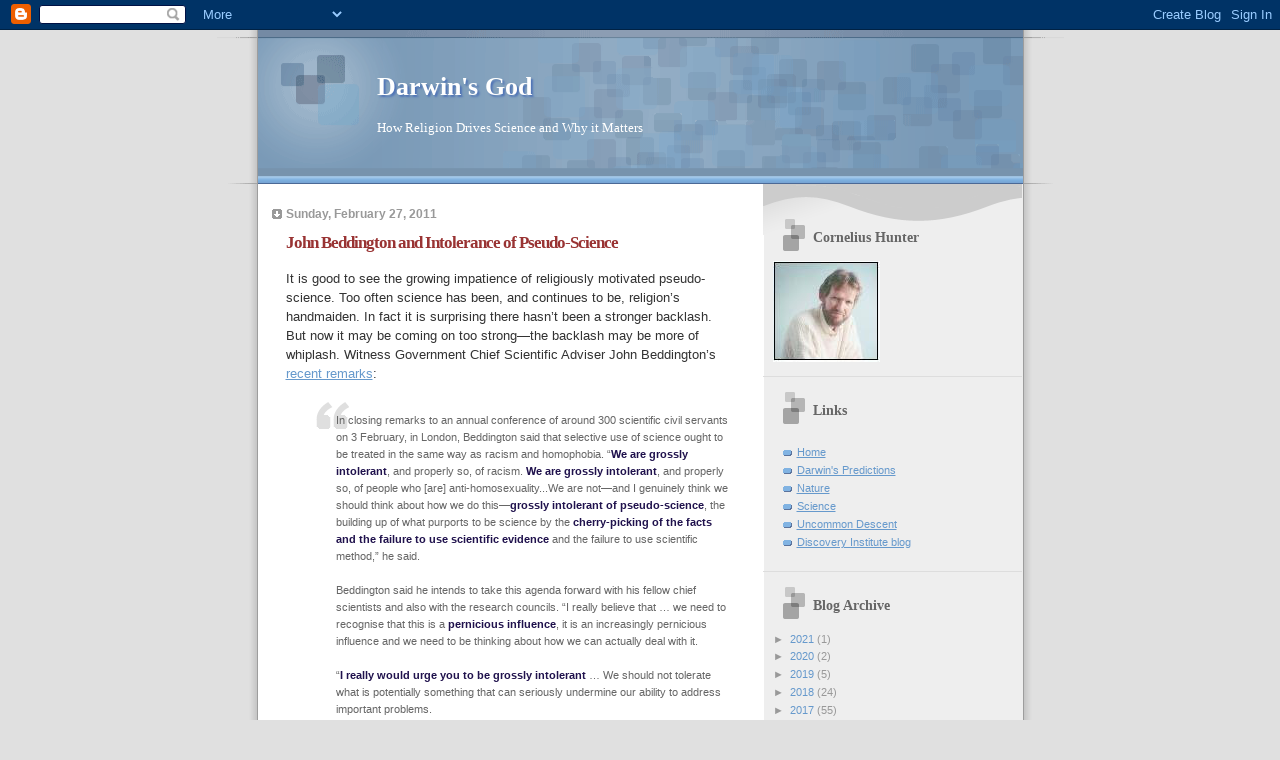

--- FILE ---
content_type: text/html; charset=UTF-8
request_url: http://darwins-god.blogspot.com/2011/02/john-beddington-and-intolerance-of.html
body_size: 44268
content:
<!DOCTYPE html>
<html dir='ltr' xmlns='http://www.w3.org/1999/xhtml' xmlns:b='http://www.google.com/2005/gml/b' xmlns:data='http://www.google.com/2005/gml/data' xmlns:expr='http://www.google.com/2005/gml/expr'>
<head>
<link href='https://www.blogger.com/static/v1/widgets/2944754296-widget_css_bundle.css' rel='stylesheet' type='text/css'/>
<meta content='text/html; charset=UTF-8' http-equiv='Content-Type'/>
<meta content='blogger' name='generator'/>
<link href='http://darwins-god.blogspot.com/favicon.ico' rel='icon' type='image/x-icon'/>
<link href='http://darwins-god.blogspot.com/2011/02/john-beddington-and-intolerance-of.html' rel='canonical'/>
<link rel="alternate" type="application/atom+xml" title="Darwin&#39;s God - Atom" href="http://darwins-god.blogspot.com/feeds/posts/default" />
<link rel="alternate" type="application/rss+xml" title="Darwin&#39;s God - RSS" href="http://darwins-god.blogspot.com/feeds/posts/default?alt=rss" />
<link rel="service.post" type="application/atom+xml" title="Darwin&#39;s God - Atom" href="https://www.blogger.com/feeds/3855268335402896473/posts/default" />

<link rel="alternate" type="application/atom+xml" title="Darwin&#39;s God - Atom" href="http://darwins-god.blogspot.com/feeds/401078789089120544/comments/default" />
<!--Can't find substitution for tag [blog.ieCssRetrofitLinks]-->
<meta content='http://darwins-god.blogspot.com/2011/02/john-beddington-and-intolerance-of.html' property='og:url'/>
<meta content='John Beddington and Intolerance of Pseudo-Science' property='og:title'/>
<meta content='It is good to see the growing impatience of religiously motivated pseudo-science. Too often science has been, and continues to be, religion’...' property='og:description'/>
<title>Darwin's God: John Beddington and Intolerance of Pseudo-Science</title>
<style id='page-skin-1' type='text/css'><!--
/*
* Blogger Template Style
* Name:     TicTac (Blueberry)
* Date:     1 March 2004
* Updated by: Blogger Team
*/
/* ---( page defaults )--- */
body {
margin: 0;
padding: 0;
font-size: small;
text-align: center;
color: #333333;
background: #e0e0e0;
}
blockquote {
margin-top: 0;
margin-right: 0;
margin-bottom: 0;
margin-left: 30px;
padding-top: 10px;
padding-right: 0;
padding-bottom: 0;
padding-left: 20px;
font-size: 88%;
line-height: 1.5em;
color: #666;
background: url(https://resources.blogblog.com/blogblog/data/tictac_blue/quotes.gif) no-repeat top left;
}
blockquote p {
margin-top: 0;
}
abbr, acronym {
cursor: help;
font-style: normal;
border-bottom: 1px dotted;
}
code {
color: #996666;
}
hr {
display: none;
}
img {
border: none;
}
/* unordered list style */
ul {
list-style: none;
margin-left: 10px;
padding: 0;
}
li {
list-style: none;
padding-left: 14px;
margin-bottom: 3px;
background: url(https://resources.blogblog.com/blogblog/data/tictac_blue/tictac_blue.gif) no-repeat left 6px;
}
/* links */
a:link {
color: #6699cc;
}
a:visited {
color: #666699;
}
a:hover {
color: #5B739C;
}
a:active {
color: #5B739C;
text-decoration: none;
}
/* ---( layout structure )---*/
#outer-wrapper {
width: 847px;
margin: 0px auto 0;
text-align: left;
font: normal normal 100% Verdana, sans-serif;
background: url(https://resources.blogblog.com/blogblog/data/tictac_blue/tile_left.gif) repeat-y;
}
#content-wrapper {
margin-left: 42px; /* to avoid the border image */
width: 763px;
}
#main {
float: left;
width: 460px;
margin-top: 20px;
margin-right: 0;
margin-bottom: 0;
margin-left: 0;
padding-top: 0;
padding-right: 0;
padding-bottom: 0;
padding-left: 1em;
line-height: 1.5em;
word-wrap: break-word; /* fix for long text breaking sidebar float in IE */
overflow: hidden;     /* fix for long non-text content breaking IE sidebar float */
}
#sidebar {
float: right;
width: 259px;
padding-top: 20px;
padding-right: 0px;
padding-bottom: 0;
padding-left: 0;
font-size: 85%;
line-height: 1.4em;
color: #999999;
background: url(https://resources.blogblog.com/blogblog/data/tictac_blue/sidebar_bg.gif) no-repeat left top;
word-wrap: break-word; /* fix for long text breaking sidebar float in IE */
overflow: hidden;     /* fix for long non-text content breaking IE sidebar float */
}
/* ---( header and site name )--- */
#header-wrapper {
margin: 0;
padding: 0;
font: normal normal 100% 'Lucida Grande','Trebuchet MS';
background: #e0e0e0 url(https://resources.blogblog.com/blogblog/data/tictac_blue/top_div_blue_left.gif) no-repeat left top;
}
#header {
margin: 0;
padding-top: 25px;
padding-right: 60px;
padding-bottom: 35px;
padding-left: 160px;
color: #FFFFFF;
background: url(https://resources.blogblog.com/blogblog/data/tictac_blue/top_h1.gif) no-repeat bottom left;
}
#header h1 {
font-size: 200%;
text-shadow: #4F73B6 2px 2px 2px;
}
#header h1 a {
text-decoration: none;
color: #FFFFFF;
}
#header h1 a:hover {
color: #eee;
}
/* ---( main column )--- */
h2.date-header {
margin-top: 0;
padding-left: 14px;
font-size: 90%;
color: #999999;
background: url(https://resources.blogblog.com/blogblog/data/tictac_blue/date_icon_blue.gif) no-repeat left 50%;
}
.post h3 {
margin-top: 0;
font: normal bold 130% 'Lucida Grande','Trebuchet MS';
letter-spacing: -1px;
color: #993333;
}
.post {
margin-top: 0;
margin-right: 0;
margin-bottom: 1.5em;
margin-left: 0;
padding-top: 0;
padding-right: 0;
padding-bottom: 1.5em;
padding-left: 14px;
border-bottom: 1px solid #ddd;
}
.post h3 a,
.post h3 a:visited {
color: #993333;
text-decoration: none;
}
.post-footer {
margin: 0;
padding-top: 0;
padding-right: 0;
padding-bottom: 0;
padding-left: 14px;
font-size: 88%;
color: #999999;
background: url(https://resources.blogblog.com/blogblog/data/tictac_blue/tictac_grey.gif) no-repeat left 8px;
}
.post img, table.tr-caption-container {
padding: 6px;
border-top: 1px solid #ddd;
border-left: 1px solid #ddd;
border-bottom: 1px solid #c0c0c0;
border-right: 1px solid #c0c0c0;
}
.tr-caption-container img {
border: none;
padding: 0;
}
.feed-links {
clear: both;
line-height: 2.5em;
}
#blog-pager-newer-link {
float: left;
}
#blog-pager-older-link {
float: right;
}
#blog-pager {
text-align: center;
}
/* comment styles */
#comments {
padding: 10px 10px 0px 10px;
font-size: 85%;
line-height: 1.5em;
color: #666;
background: #eee url(https://resources.blogblog.com/blogblog/data/tictac_blue/comments_curve.gif) no-repeat top left;
}
#comments h4 {
margin-top: 20px;
margin-right: 0;
margin-bottom: 15px;
margin-left: 0;
padding-top: 8px;
padding-right: 0;
padding-bottom: 0;
padding-left: 40px;
font-family: "Lucida Grande", "Trebuchet MS";
font-size: 130%;
color: #666;
background: url(https://resources.blogblog.com/blogblog/data/tictac_blue/bubbles.gif) no-repeat 10px 0;
height: 29px !important; /* for most browsers */
height /**/:37px; /* for IE5/Win */
}
#comments ul {
margin-left: 0;
}
#comments li {
background: none;
padding-left: 0;
}
.comment-body {
padding-top: 0;
padding-right: 10px;
padding-bottom: 0;
padding-left: 25px;
background: url(https://resources.blogblog.com/blogblog/data/tictac_blue/tictac_blue.gif) no-repeat 10px 5px;
}
.comment-body p {
margin-bottom: 0;
}
.comment-author {
margin-top: 4px;
margin-right: 0;
margin-bottom: 0;
margin-left: 0;
padding-top: 0;
padding-right: 10px;
padding-bottom: 0;
padding-left: 60px;
color: #999;
background: url(https://resources.blogblog.com/blogblog/data/tictac_blue/comment_arrow_blue.gif) no-repeat 44px 2px;
}
.comment-footer {
border-bottom: 1px solid #ddd;
padding-bottom: 1em;
}
.deleted-comment {
font-style:italic;
color:gray;
}
/* ---( sidebar )--- */
.sidebar h2 {
margin-top: 0;
margin-right: 0;
margin-bottom: 0;
margin-left: 0;
padding-top: 25px;
padding-right: 0;
padding-bottom: 0;
padding-left: 40px;
font: normal bold 130% 'Lucida Grande','Trebuchet MS';
color: #666666;
height: 32px;
background: url(https://resources.blogblog.com/blogblog/data/tictac_blue/sidebar_icon.gif) no-repeat 10px 15px;
height: 32px !important; /* for most browsers */
height /**/:57px; /* for IE5/Win */
}
.sidebar .widget {
margin: 0;
padding-top: 0;
padding-right: 0;
padding-bottom: 10px;
padding-left: 10px;
border-bottom: 1px solid #ddd;
}
.sidebar li {
background: url(https://resources.blogblog.com/blogblog/data/tictac_blue/tictac_blue.gif) no-repeat left 5px;
}
.profile-textblock {
clear: both;
margin-left: 0;
}
.profile-img {
float: left;
margin-top: 0;
margin-right: 5px;
margin-bottom: 5px;
margin-left: 0;
border: 1px solid #ddd;
padding: 4px;
}
/* ---( footer )--- */
.clear { /* to fix IE6 padding-top issue */
clear: both;
}
#footer-wrapper {
margin: 0;
padding-top: 0;
padding-right: 0;
padding-bottom: 9px;
padding-left: 0;
font-size: 85%;
color: #ddd;
background: url(https://resources.blogblog.com/blogblog/data/tictac_blue/bottom_sill.gif) no-repeat bottom left;
}
#footer {
margin: 0;
padding-top: 20px;
padding-right: 320px;
padding-bottom: 20px;
padding-left: 95px;
background: url(https://resources.blogblog.com/blogblog/data/tictac_blue/bottom_sash_left.gif) no-repeat top left;
}
/** Page structure tweaks for layout editor wireframe */
body#layout #outer-wrapper,
body#layout #main,
body#layout #sidebar {
padding-top: 0;
margin-top: 0;
}
body#layout #outer-wrapper,
body#layout #content-wrapper {
width: 740px;
}
body#layout #sidebar {
margin-right: 0;
margin-bottom: 1em;
}
body#layout #header,
body#layout #footer,
body#layout #main {
padding: 0;
}
body#layout #content-wrapper {
margin: 0px;
}

--></style>
<link href='https://www.blogger.com/dyn-css/authorization.css?targetBlogID=3855268335402896473&amp;zx=543c59f5-c58d-4d6f-8f4c-24881fddb833' media='none' onload='if(media!=&#39;all&#39;)media=&#39;all&#39;' rel='stylesheet'/><noscript><link href='https://www.blogger.com/dyn-css/authorization.css?targetBlogID=3855268335402896473&amp;zx=543c59f5-c58d-4d6f-8f4c-24881fddb833' rel='stylesheet'/></noscript>
<meta name='google-adsense-platform-account' content='ca-host-pub-1556223355139109'/>
<meta name='google-adsense-platform-domain' content='blogspot.com'/>

<!-- data-ad-client=ca-pub-6624385529120171 -->

</head>
<body>
<div class='navbar section' id='navbar'><div class='widget Navbar' data-version='1' id='Navbar1'><script type="text/javascript">
    function setAttributeOnload(object, attribute, val) {
      if(window.addEventListener) {
        window.addEventListener('load',
          function(){ object[attribute] = val; }, false);
      } else {
        window.attachEvent('onload', function(){ object[attribute] = val; });
      }
    }
  </script>
<div id="navbar-iframe-container"></div>
<script type="text/javascript" src="https://apis.google.com/js/platform.js"></script>
<script type="text/javascript">
      gapi.load("gapi.iframes:gapi.iframes.style.bubble", function() {
        if (gapi.iframes && gapi.iframes.getContext) {
          gapi.iframes.getContext().openChild({
              url: 'https://www.blogger.com/navbar/3855268335402896473?po\x3d401078789089120544\x26origin\x3dhttp://darwins-god.blogspot.com',
              where: document.getElementById("navbar-iframe-container"),
              id: "navbar-iframe"
          });
        }
      });
    </script><script type="text/javascript">
(function() {
var script = document.createElement('script');
script.type = 'text/javascript';
script.src = '//pagead2.googlesyndication.com/pagead/js/google_top_exp.js';
var head = document.getElementsByTagName('head')[0];
if (head) {
head.appendChild(script);
}})();
</script>
</div></div>
<div id='outer-wrapper'><div id='wrap2'>
<!-- skip links for text browsers -->
<span id='skiplinks' style='display:none;'>
<a href='#main'>skip to main </a> |
      <a href='#sidebar'>skip to sidebar</a>
</span>
<div id='header-wrapper'>
<div class='header section' id='header'><div class='widget Header' data-version='1' id='Header1'>
<div id='header-inner'>
<div class='titlewrapper'>
<h1 class='title'>
<a href='http://darwins-god.blogspot.com/'>
Darwin's God
</a>
</h1>
</div>
<div class='descriptionwrapper'>
<p class='description'><span>How Religion Drives Science and Why it Matters</span></p>
</div>
</div>
</div></div>
</div>
<div id='content-wrapper'>
<div id='crosscol-wrapper' style='text-align:center'>
<div class='crosscol no-items section' id='crosscol'></div>
</div>
<div id='main-wrapper'>
<div class='main section' id='main'><div class='widget Blog' data-version='1' id='Blog1'>
<div class='blog-posts hfeed'>

          <div class="date-outer">
        
<h2 class='date-header'><span>Sunday, February 27, 2011</span></h2>

          <div class="date-posts">
        
<div class='post-outer'>
<div class='post hentry uncustomized-post-template' itemprop='blogPost' itemscope='itemscope' itemtype='http://schema.org/BlogPosting'>
<meta content='3855268335402896473' itemprop='blogId'/>
<meta content='401078789089120544' itemprop='postId'/>
<a name='401078789089120544'></a>
<h3 class='post-title entry-title' itemprop='name'>
John Beddington and Intolerance of Pseudo-Science
</h3>
<div class='post-header'>
<div class='post-header-line-1'></div>
</div>
<div class='post-body entry-content' id='post-body-401078789089120544' itemprop='description articleBody'>
It is good to see the growing impatience of religiously motivated pseudo-science. Too often science has been, and continues to be, religion&#8217;s handmaiden. In fact it is surprising there hasn&#8217;t been a stronger backlash. But now it may be coming on too strong&#8212;the backlash may be more of whiplash. Witness Government Chief Scientific Adviser John Beddington&#8217;s <a href="http://www.researchresearch.com/index.php?option=com_news&amp;template=rr_2col&amp;view=article&amp;articleId=1032320">recent remarks</a>:<br />
<br />
<blockquote>In closing remarks to an annual conference of around 300 scientific civil servants on 3 February, in London, Beddington said that selective use of science ought to be treated in the same way as racism and homophobia. &#8220;<b><span style="color: #20124d;">We are grossly intolerant</span></b>, and properly so, of racism. <b><span style="color: #20124d;">We are grossly intolerant</span></b>, and properly so, of people who [are] anti-homosexuality...We are not&#8212;and I genuinely think we should think about how we do this&#8212;<b><span style="color: #20124d;">grossly intolerant of pseudo-science</span></b>, the building up of what purports to be science by the <b><span style="color: #20124d;">cherry-picking of the facts and the failure to use scientific evidence</span></b> and the failure to use scientific method,&#8221; he said.<br />
<br />
Beddington said he intends to take this agenda forward with his fellow chief scientists and also with the research councils. &#8220;I really believe that &#8230; we need to recognise that this is a <b><span style="color: #20124d;">pernicious influence</span></b>, it is an increasingly pernicious influence and we need to be thinking about how we can actually deal with it.<br />
<br />
&#8220;<b><span style="color: #20124d;">I really would urge you to be grossly intolerant</span></b> &#8230; We should not tolerate what is potentially something that can seriously undermine our ability to address important problems.<br />
<br />
&#8220;There are enough difficult and important problems out there without having to &#8230; deal with what is politically or morally or <b><span style="color: #20124d;">religiously motivated nonsense</span></b>.&#8221;</blockquote><br />
It is refreshing to see strong words against &#8220;religiously motivated nonsense,&#8221; but I am afraid this may be a sign of dangerous overreactions to come. Yes, evolution is every bit as dangerous as Beddington suggests. In fact it is arguably far more dangerous than racism and homophobia.<br />
<br />
But evolutionists are not guilty of hatred as are racists. Yes evolutionists bring us &#8220;religiously motivated nonsense&#8221; as Beddington puts it. Yes they cherry-pick the facts, misrepresent science and have a pernicious influence. It is difficult not to be a little bit angry with them. But we must not overreact. Rather than speak of intolerance we must speak of forgiveness. We must exchange our anger for love. I do not urge you to be grossly intolerant.
<div style='clear: both;'></div>
</div>
<div class='post-footer'>
<div class='post-footer-line post-footer-line-1'>
<span class='post-author vcard'>
Posted by
<span class='fn' itemprop='author' itemscope='itemscope' itemtype='http://schema.org/Person'>
<span itemprop='name'>Cornelius Hunter</span>
</span>
</span>
<span class='post-timestamp'>
at
<meta content='http://darwins-god.blogspot.com/2011/02/john-beddington-and-intolerance-of.html' itemprop='url'/>
<a class='timestamp-link' href='http://darwins-god.blogspot.com/2011/02/john-beddington-and-intolerance-of.html' rel='bookmark' title='permanent link'><abbr class='published' itemprop='datePublished' title='2011-02-27T02:36:00-08:00'>Sunday, February 27, 2011</abbr></a>
</span>
<span class='post-comment-link'>
</span>
<span class='post-icons'>
<span class='item-action'>
<a href='https://www.blogger.com/email-post/3855268335402896473/401078789089120544' title='Email Post'>
<img alt='' class='icon-action' height='13' src='https://resources.blogblog.com/img/icon18_email.gif' width='18'/>
</a>
</span>
<span class='item-control blog-admin pid-1402436596'>
<a href='https://www.blogger.com/post-edit.g?blogID=3855268335402896473&postID=401078789089120544&from=pencil' title='Edit Post'>
<img alt='' class='icon-action' height='18' src='https://resources.blogblog.com/img/icon18_edit_allbkg.gif' width='18'/>
</a>
</span>
</span>
<div class='post-share-buttons goog-inline-block'>
<a class='goog-inline-block share-button sb-email' href='https://www.blogger.com/share-post.g?blogID=3855268335402896473&postID=401078789089120544&target=email' target='_blank' title='Email This'><span class='share-button-link-text'>Email This</span></a><a class='goog-inline-block share-button sb-blog' href='https://www.blogger.com/share-post.g?blogID=3855268335402896473&postID=401078789089120544&target=blog' onclick='window.open(this.href, "_blank", "height=270,width=475"); return false;' target='_blank' title='BlogThis!'><span class='share-button-link-text'>BlogThis!</span></a><a class='goog-inline-block share-button sb-twitter' href='https://www.blogger.com/share-post.g?blogID=3855268335402896473&postID=401078789089120544&target=twitter' target='_blank' title='Share to X'><span class='share-button-link-text'>Share to X</span></a><a class='goog-inline-block share-button sb-facebook' href='https://www.blogger.com/share-post.g?blogID=3855268335402896473&postID=401078789089120544&target=facebook' onclick='window.open(this.href, "_blank", "height=430,width=640"); return false;' target='_blank' title='Share to Facebook'><span class='share-button-link-text'>Share to Facebook</span></a><a class='goog-inline-block share-button sb-pinterest' href='https://www.blogger.com/share-post.g?blogID=3855268335402896473&postID=401078789089120544&target=pinterest' target='_blank' title='Share to Pinterest'><span class='share-button-link-text'>Share to Pinterest</span></a>
</div>
</div>
<div class='post-footer-line post-footer-line-2'>
<span class='post-labels'>
Labels:
<a href='http://darwins-god.blogspot.com/search/label/Warfare%20thesis' rel='tag'>Warfare thesis</a>
</span>
</div>
<div class='post-footer-line post-footer-line-3'>
<span class='post-location'>
</span>
</div>
</div>
</div>
<div class='comments' id='comments'>
<a name='comments'></a>
<h4>78 comments:</h4>
<div class='comments-content'>
<script async='async' src='' type='text/javascript'></script>
<script type='text/javascript'>
    (function() {
      var items = null;
      var msgs = null;
      var config = {};

// <![CDATA[
      var cursor = null;
      if (items && items.length > 0) {
        cursor = parseInt(items[items.length - 1].timestamp) + 1;
      }

      var bodyFromEntry = function(entry) {
        var text = (entry &&
                    ((entry.content && entry.content.$t) ||
                     (entry.summary && entry.summary.$t))) ||
            '';
        if (entry && entry.gd$extendedProperty) {
          for (var k in entry.gd$extendedProperty) {
            if (entry.gd$extendedProperty[k].name == 'blogger.contentRemoved') {
              return '<span class="deleted-comment">' + text + '</span>';
            }
          }
        }
        return text;
      }

      var parse = function(data) {
        cursor = null;
        var comments = [];
        if (data && data.feed && data.feed.entry) {
          for (var i = 0, entry; entry = data.feed.entry[i]; i++) {
            var comment = {};
            // comment ID, parsed out of the original id format
            var id = /blog-(\d+).post-(\d+)/.exec(entry.id.$t);
            comment.id = id ? id[2] : null;
            comment.body = bodyFromEntry(entry);
            comment.timestamp = Date.parse(entry.published.$t) + '';
            if (entry.author && entry.author.constructor === Array) {
              var auth = entry.author[0];
              if (auth) {
                comment.author = {
                  name: (auth.name ? auth.name.$t : undefined),
                  profileUrl: (auth.uri ? auth.uri.$t : undefined),
                  avatarUrl: (auth.gd$image ? auth.gd$image.src : undefined)
                };
              }
            }
            if (entry.link) {
              if (entry.link[2]) {
                comment.link = comment.permalink = entry.link[2].href;
              }
              if (entry.link[3]) {
                var pid = /.*comments\/default\/(\d+)\?.*/.exec(entry.link[3].href);
                if (pid && pid[1]) {
                  comment.parentId = pid[1];
                }
              }
            }
            comment.deleteclass = 'item-control blog-admin';
            if (entry.gd$extendedProperty) {
              for (var k in entry.gd$extendedProperty) {
                if (entry.gd$extendedProperty[k].name == 'blogger.itemClass') {
                  comment.deleteclass += ' ' + entry.gd$extendedProperty[k].value;
                } else if (entry.gd$extendedProperty[k].name == 'blogger.displayTime') {
                  comment.displayTime = entry.gd$extendedProperty[k].value;
                }
              }
            }
            comments.push(comment);
          }
        }
        return comments;
      };

      var paginator = function(callback) {
        if (hasMore()) {
          var url = config.feed + '?alt=json&v=2&orderby=published&reverse=false&max-results=50';
          if (cursor) {
            url += '&published-min=' + new Date(cursor).toISOString();
          }
          window.bloggercomments = function(data) {
            var parsed = parse(data);
            cursor = parsed.length < 50 ? null
                : parseInt(parsed[parsed.length - 1].timestamp) + 1
            callback(parsed);
            window.bloggercomments = null;
          }
          url += '&callback=bloggercomments';
          var script = document.createElement('script');
          script.type = 'text/javascript';
          script.src = url;
          document.getElementsByTagName('head')[0].appendChild(script);
        }
      };
      var hasMore = function() {
        return !!cursor;
      };
      var getMeta = function(key, comment) {
        if ('iswriter' == key) {
          var matches = !!comment.author
              && comment.author.name == config.authorName
              && comment.author.profileUrl == config.authorUrl;
          return matches ? 'true' : '';
        } else if ('deletelink' == key) {
          return config.baseUri + '/comment/delete/'
               + config.blogId + '/' + comment.id;
        } else if ('deleteclass' == key) {
          return comment.deleteclass;
        }
        return '';
      };

      var replybox = null;
      var replyUrlParts = null;
      var replyParent = undefined;

      var onReply = function(commentId, domId) {
        if (replybox == null) {
          // lazily cache replybox, and adjust to suit this style:
          replybox = document.getElementById('comment-editor');
          if (replybox != null) {
            replybox.height = '250px';
            replybox.style.display = 'block';
            replyUrlParts = replybox.src.split('#');
          }
        }
        if (replybox && (commentId !== replyParent)) {
          replybox.src = '';
          document.getElementById(domId).insertBefore(replybox, null);
          replybox.src = replyUrlParts[0]
              + (commentId ? '&parentID=' + commentId : '')
              + '#' + replyUrlParts[1];
          replyParent = commentId;
        }
      };

      var hash = (window.location.hash || '#').substring(1);
      var startThread, targetComment;
      if (/^comment-form_/.test(hash)) {
        startThread = hash.substring('comment-form_'.length);
      } else if (/^c[0-9]+$/.test(hash)) {
        targetComment = hash.substring(1);
      }

      // Configure commenting API:
      var configJso = {
        'maxDepth': config.maxThreadDepth
      };
      var provider = {
        'id': config.postId,
        'data': items,
        'loadNext': paginator,
        'hasMore': hasMore,
        'getMeta': getMeta,
        'onReply': onReply,
        'rendered': true,
        'initComment': targetComment,
        'initReplyThread': startThread,
        'config': configJso,
        'messages': msgs
      };

      var render = function() {
        if (window.goog && window.goog.comments) {
          var holder = document.getElementById('comment-holder');
          window.goog.comments.render(holder, provider);
        }
      };

      // render now, or queue to render when library loads:
      if (window.goog && window.goog.comments) {
        render();
      } else {
        window.goog = window.goog || {};
        window.goog.comments = window.goog.comments || {};
        window.goog.comments.loadQueue = window.goog.comments.loadQueue || [];
        window.goog.comments.loadQueue.push(render);
      }
    })();
// ]]>
  </script>
<div id='comment-holder'>
<div class="comment-thread toplevel-thread"><ol id="top-ra"><li class="comment" id="c4333630604106554755"><div class="avatar-image-container"><img src="//blogger.googleusercontent.com/img/b/R29vZ2xl/AVvXsEgtvQtSaLfJtUISczrggXdBhMTtrovOLAgjAdAcjyO3pny9MZbOfO_x1fN1AUn0O0aMthw4Spo6iSwxka0nH-InJjgAW6sabi4S87-eQL7zNY-qxFe1LJFFu8Ep9ERZmw/s45-c/33734.jpg" alt=""/></div><div class="comment-block"><div class="comment-header"><cite class="user"><a href="https://www.blogger.com/profile/08897350463133321355" rel="nofollow">Eocene</a></cite><span class="icon user "></span><span class="datetime secondary-text"><a rel="nofollow" href="http://darwins-god.blogspot.com/2011/02/john-beddington-and-intolerance-of.html?showComment=1298814660507#c4333630604106554755">February 27, 2011 at 5:51&#8239;AM</a></span></div><p class="comment-content">Haven&#39;t posted for some time, but the usual observed deflections have been entertain just the same.<br><br>Here&#39;s a sort of unrelated, yet troublingly related article about GMO research scientists and their use of &quot;Linguistic Contortionism&quot; to lable anyone opposed to them as &quot;UNSCIENTIFIC&quot;. Much of this reporter&#39;s article, phrazes, terms and exposure of these cowardly pseudo-science tactics being used are closely related to your&#39;s Dr Hunter. Much about science is loaded with power/politics - wealth/ideology and any opposed are labled blasphemers, heretics and anti-science. And all of this coming from the seemingly secular gang. <br><br>Enjoy!!!<br><br>http://www.naturalnews.com/031093_unscientific_GMOs.html</p><span class="comment-actions secondary-text"><a class="comment-reply" target="_self" data-comment-id="4333630604106554755">Reply</a><span class="item-control blog-admin blog-admin pid-975836230"><a target="_self" href="https://www.blogger.com/comment/delete/3855268335402896473/4333630604106554755">Delete</a></span></span></div><div class="comment-replies"><div id="c4333630604106554755-rt" class="comment-thread inline-thread hidden"><span class="thread-toggle thread-expanded"><span class="thread-arrow"></span><span class="thread-count"><a target="_self">Replies</a></span></span><ol id="c4333630604106554755-ra" class="thread-chrome thread-expanded"><div></div><div id="c4333630604106554755-continue" class="continue"><a class="comment-reply" target="_self" data-comment-id="4333630604106554755">Reply</a></div></ol></div></div><div class="comment-replybox-single" id="c4333630604106554755-ce"></div></li><li class="comment" id="c977743841542000818"><div class="avatar-image-container"><img src="//blogger.googleusercontent.com/img/b/R29vZ2xl/AVvXsEhM5qi5Cou8cgfn7Edrpe2sNjMpG38pwpNFeSRj_ZDLvo38aVf0niX9Y1_fUcTQzSJDlaD0T5fWEk4girUu-CbP3af_VWtTLQZdkx4NzLqDjgNWc798sqvdcgGrw6YdchM/s45-c/*" alt=""/></div><div class="comment-block"><div class="comment-header"><cite class="user"><a href="https://www.blogger.com/profile/12656298969231453877" rel="nofollow">Pedant</a></cite><span class="icon user "></span><span class="datetime secondary-text"><a rel="nofollow" href="http://darwins-god.blogspot.com/2011/02/john-beddington-and-intolerance-of.html?showComment=1298817393204#c977743841542000818">February 27, 2011 at 6:36&#8239;AM</a></span></div><p class="comment-content">Hunter:<br><br><i>I do not urge you to be grossly intolerant.</i><br><br>How much intolerance are you urging?<br><br>Perhaps it would have been less tendentious for you to have urged your acolytes to take the message of Matthew 7:1-5 to heart.</p><span class="comment-actions secondary-text"><a class="comment-reply" target="_self" data-comment-id="977743841542000818">Reply</a><span class="item-control blog-admin blog-admin pid-1349412432"><a target="_self" href="https://www.blogger.com/comment/delete/3855268335402896473/977743841542000818">Delete</a></span></span></div><div class="comment-replies"><div id="c977743841542000818-rt" class="comment-thread inline-thread hidden"><span class="thread-toggle thread-expanded"><span class="thread-arrow"></span><span class="thread-count"><a target="_self">Replies</a></span></span><ol id="c977743841542000818-ra" class="thread-chrome thread-expanded"><div></div><div id="c977743841542000818-continue" class="continue"><a class="comment-reply" target="_self" data-comment-id="977743841542000818">Reply</a></div></ol></div></div><div class="comment-replybox-single" id="c977743841542000818-ce"></div></li><li class="comment" id="c2129574658826113888"><div class="avatar-image-container"><img src="//blogger.googleusercontent.com/img/b/R29vZ2xl/AVvXsEgtvQtSaLfJtUISczrggXdBhMTtrovOLAgjAdAcjyO3pny9MZbOfO_x1fN1AUn0O0aMthw4Spo6iSwxka0nH-InJjgAW6sabi4S87-eQL7zNY-qxFe1LJFFu8Ep9ERZmw/s45-c/33734.jpg" alt=""/></div><div class="comment-block"><div class="comment-header"><cite class="user"><a href="https://www.blogger.com/profile/08897350463133321355" rel="nofollow">Eocene</a></cite><span class="icon user "></span><span class="datetime secondary-text"><a rel="nofollow" href="http://darwins-god.blogspot.com/2011/02/john-beddington-and-intolerance-of.html?showComment=1298819384663#c2129574658826113888">February 27, 2011 at 7:09&#8239;AM</a></span></div><p class="comment-content">Pedant:<br><br>&quot;Perhaps it would have been less tendentious for you to have urged your acolytes to take the message of Matthew 7:1-5 to heart.&quot;<br>===<br><br>Continued misapplication of this cited text which first and foremost applies to the Christian congregation still doesn&#39;t hide your side&#39;s failings nor does it obligate Cornelius or anyone else to accept lying as a justified means to promote a dogma. Lies will always be lies and no amount of fuging will change that.</p><span class="comment-actions secondary-text"><a class="comment-reply" target="_self" data-comment-id="2129574658826113888">Reply</a><span class="item-control blog-admin blog-admin pid-975836230"><a target="_self" href="https://www.blogger.com/comment/delete/3855268335402896473/2129574658826113888">Delete</a></span></span></div><div class="comment-replies"><div id="c2129574658826113888-rt" class="comment-thread inline-thread hidden"><span class="thread-toggle thread-expanded"><span class="thread-arrow"></span><span class="thread-count"><a target="_self">Replies</a></span></span><ol id="c2129574658826113888-ra" class="thread-chrome thread-expanded"><div></div><div id="c2129574658826113888-continue" class="continue"><a class="comment-reply" target="_self" data-comment-id="2129574658826113888">Reply</a></div></ol></div></div><div class="comment-replybox-single" id="c2129574658826113888-ce"></div></li><li class="comment" id="c2281923454159111004"><div class="avatar-image-container"><img src="//www.blogger.com/img/blogger_logo_round_35.png" alt=""/></div><div class="comment-block"><div class="comment-header"><cite class="user"><a href="https://www.blogger.com/profile/04686873801972423841" rel="nofollow">Ghostrider</a></cite><span class="icon user "></span><span class="datetime secondary-text"><a rel="nofollow" href="http://darwins-god.blogspot.com/2011/02/john-beddington-and-intolerance-of.html?showComment=1298821994344#c2281923454159111004">February 27, 2011 at 7:53&#8239;AM</a></span></div><p class="comment-content">Er Cornelius, I know reporting ideas truthfully is not your thing, but you may want to try the article again.<br><br>Beddington is talking about the anti-science rubbish pushed by astrologers, psychics, the IDiots at the DI, and the YECs like Ken Ham and AIG.<br><br>Remind me who won the Kitzmiller v. Dover decision  again.    Then maybe you could list all the scientific advances brought forth by ID and/or YEC research.  It won&#39;t take you long I guarantee.</p><span class="comment-actions secondary-text"><a class="comment-reply" target="_self" data-comment-id="2281923454159111004">Reply</a><span class="item-control blog-admin blog-admin pid-1217040164"><a target="_self" href="https://www.blogger.com/comment/delete/3855268335402896473/2281923454159111004">Delete</a></span></span></div><div class="comment-replies"><div id="c2281923454159111004-rt" class="comment-thread inline-thread hidden"><span class="thread-toggle thread-expanded"><span class="thread-arrow"></span><span class="thread-count"><a target="_self">Replies</a></span></span><ol id="c2281923454159111004-ra" class="thread-chrome thread-expanded"><div></div><div id="c2281923454159111004-continue" class="continue"><a class="comment-reply" target="_self" data-comment-id="2281923454159111004">Reply</a></div></ol></div></div><div class="comment-replybox-single" id="c2281923454159111004-ce"></div></li><li class="comment" id="c245576296062483215"><div class="avatar-image-container"><img src="//4.bp.blogspot.com/_hKUqRV0QsVQ/Sat0cjnce7I/AAAAAAAAAwg/rNP-GKdGqlA/S45-s35/OT.jpg" alt=""/></div><div class="comment-block"><div class="comment-header"><cite class="user"><a href="https://www.blogger.com/profile/11644793385433232819" rel="nofollow">oleg</a></cite><span class="icon user "></span><span class="datetime secondary-text"><a rel="nofollow" href="http://darwins-god.blogspot.com/2011/02/john-beddington-and-intolerance-of.html?showComment=1298828254389#c245576296062483215">February 27, 2011 at 9:37&#8239;AM</a></span></div><p class="comment-content">Cornelius, <br><br>Don&#39;t you find it sad that IDers can&#39;t come up with <i>anything</i> new?  Even your own shtick &quot;Evolution = religion&quot; is a number from Henry Morris&#39;s repertoire. Here is the original: <a href="http://www.icr.org/article/455/" rel="nofollow">Evolution Is Religion--Not Science</a>.</p><span class="comment-actions secondary-text"><a class="comment-reply" target="_self" data-comment-id="245576296062483215">Reply</a><span class="item-control blog-admin blog-admin pid-1081007843"><a target="_self" href="https://www.blogger.com/comment/delete/3855268335402896473/245576296062483215">Delete</a></span></span></div><div class="comment-replies"><div id="c245576296062483215-rt" class="comment-thread inline-thread hidden"><span class="thread-toggle thread-expanded"><span class="thread-arrow"></span><span class="thread-count"><a target="_self">Replies</a></span></span><ol id="c245576296062483215-ra" class="thread-chrome thread-expanded"><div></div><div id="c245576296062483215-continue" class="continue"><a class="comment-reply" target="_self" data-comment-id="245576296062483215">Reply</a></div></ol></div></div><div class="comment-replybox-single" id="c245576296062483215-ce"></div></li><li class="comment" id="c7536607013423428515"><div class="avatar-image-container"><img src="//www.blogger.com/img/blogger_logo_round_35.png" alt=""/></div><div class="comment-block"><div class="comment-header"><cite class="user"><a href="https://www.blogger.com/profile/15755085870566406648" rel="nofollow">RobertC</a></cite><span class="icon user "></span><span class="datetime secondary-text"><a rel="nofollow" href="http://darwins-god.blogspot.com/2011/02/john-beddington-and-intolerance-of.html?showComment=1298829585428#c7536607013423428515">February 27, 2011 at 9:59&#8239;AM</a></span></div><p class="comment-content">This comment has been removed by the author.</p><span class="comment-actions secondary-text"><a class="comment-reply" target="_self" data-comment-id="7536607013423428515">Reply</a><span class="item-control blog-admin blog-admin "><a target="_self" href="https://www.blogger.com/comment/delete/3855268335402896473/7536607013423428515">Delete</a></span></span></div><div class="comment-replies"><div id="c7536607013423428515-rt" class="comment-thread inline-thread hidden"><span class="thread-toggle thread-expanded"><span class="thread-arrow"></span><span class="thread-count"><a target="_self">Replies</a></span></span><ol id="c7536607013423428515-ra" class="thread-chrome thread-expanded"><div></div><div id="c7536607013423428515-continue" class="continue"><a class="comment-reply" target="_self" data-comment-id="7536607013423428515">Reply</a></div></ol></div></div><div class="comment-replybox-single" id="c7536607013423428515-ce"></div></li><li class="comment" id="c3148816080451983195"><div class="avatar-image-container"><img src="//www.blogger.com/img/blogger_logo_round_35.png" alt=""/></div><div class="comment-block"><div class="comment-header"><cite class="user"><a href="https://www.blogger.com/profile/15755085870566406648" rel="nofollow">RobertC</a></cite><span class="icon user "></span><span class="datetime secondary-text"><a rel="nofollow" href="http://darwins-god.blogspot.com/2011/02/john-beddington-and-intolerance-of.html?showComment=1298829640045#c3148816080451983195">February 27, 2011 at 10:00&#8239;AM</a></span></div><p class="comment-content">&quot;Yes, evolution is every bit as dangerous as Beddington suggests. In fact it is arguably far more dangerous than racism and homophobia.&quot;<br><br>Let us look at the field of Evolution:<br><br>PZ Myers-outspoken atheist and evolutionary biologist, Professor vs. Francis Collins-outspoken theistic evolutionist, head of NIH. <br>I could go on, and list hundreds of people with personally opposed viewpoints, who agree on the science. Heck, there are even scientists that are academy members that disagree, on some level, with the science! Have we run them out?<br><br>Seems like we have little to enforce, except that science class should teach science. Big Scary? <br><br>Who are we telling they can&#39;t get married, that they are going to hell for loving their partner? Who has been lynched? <br><br>Your hyperbole is as hateful as the intolerance you claim to reject.<br><br>Out of curiosity, Would your institution hire a atheist, or a Muslim? A gay married couple? What about the DI?<br><br>By the way, I notice after your first post on UD in weeks, O&#39;Leary has run it over with two of her own on the same topic! That&#39;s got to feel good.</p><span class="comment-actions secondary-text"><a class="comment-reply" target="_self" data-comment-id="3148816080451983195">Reply</a><span class="item-control blog-admin blog-admin pid-1838995173"><a target="_self" href="https://www.blogger.com/comment/delete/3855268335402896473/3148816080451983195">Delete</a></span></span></div><div class="comment-replies"><div id="c3148816080451983195-rt" class="comment-thread inline-thread hidden"><span class="thread-toggle thread-expanded"><span class="thread-arrow"></span><span class="thread-count"><a target="_self">Replies</a></span></span><ol id="c3148816080451983195-ra" class="thread-chrome thread-expanded"><div></div><div id="c3148816080451983195-continue" class="continue"><a class="comment-reply" target="_self" data-comment-id="3148816080451983195">Reply</a></div></ol></div></div><div class="comment-replybox-single" id="c3148816080451983195-ce"></div></li><li class="comment" id="c763191643885544596"><div class="avatar-image-container"><img src="//www.blogger.com/img/blogger_logo_round_35.png" alt=""/></div><div class="comment-block"><div class="comment-header"><cite class="user"><a href="https://www.blogger.com/profile/06650660580820963962" rel="nofollow">TrevorD</a></cite><span class="icon user "></span><span class="datetime secondary-text"><a rel="nofollow" href="http://darwins-god.blogspot.com/2011/02/john-beddington-and-intolerance-of.html?showComment=1298831284753#c763191643885544596">February 27, 2011 at 10:28&#8239;AM</a></span></div><p class="comment-content">CH:  &quot;Yes, evolution is every bit as dangerous as Beddington suggests. In fact it is arguably far more dangerous than racism and homophobia.<br><br>Unless, of course you are a gay person in Uganda where not only is the government trying to change the law so gays can be subject to the death penalty, but gay activists have already been murdered.    I don&#39;t think it gets more dangerous than that.<br><br>How exactly is it dangerous CH?  Please explain. I haven&#39;t heard anybody being physically harmed because of evolution, have you?  Actually, the truth is probably the vast majority of people are too busy living their lives to even think about this stuff, let alone consider whether they are a &quot;Darwinist&quot; or not. <br><br>(And, BTW, if you read Beddington&#39;s article you will find that he doesn&#39;t even mention evolution, so not sure where you get this from, other than you just made it up).<br><br>But maybe it is a little unfair to call ID &quot;pseudo-science&quot;.  But I think though we can say it is not a very <i>productive</i> science.  CH likes to go on about how evolution is &quot;bad&quot; science, but of course has nothing to offer in the way of alternatives.   If one measures the output of ID as science what do we have?   Some rather academic (and hotly disputed) ideas on design inference, irreducible complexity etc.   An extremely number of small journal papers, a few popular books that appeal to a very small audience (most of whom are probably evangelical Christians).    Sure, there&#39;s the &quot;research&quot; arm of ID - the Biologic institute.   Despite being around for a few years now, they have very little to show for themselves. <br><br>CH likes to repeat endlessly that evolution is &quot;bad&quot; science, and of course like any science it certainly has its flaws, but CH has absolutely nothing better to offer as an alternative.  Why should we take him seriously?</p><span class="comment-actions secondary-text"><a class="comment-reply" target="_self" data-comment-id="763191643885544596">Reply</a><span class="item-control blog-admin blog-admin pid-181379654"><a target="_self" href="https://www.blogger.com/comment/delete/3855268335402896473/763191643885544596">Delete</a></span></span></div><div class="comment-replies"><div id="c763191643885544596-rt" class="comment-thread inline-thread hidden"><span class="thread-toggle thread-expanded"><span class="thread-arrow"></span><span class="thread-count"><a target="_self">Replies</a></span></span><ol id="c763191643885544596-ra" class="thread-chrome thread-expanded"><div></div><div id="c763191643885544596-continue" class="continue"><a class="comment-reply" target="_self" data-comment-id="763191643885544596">Reply</a></div></ol></div></div><div class="comment-replybox-single" id="c763191643885544596-ce"></div></li><li class="comment" id="c3975097411470808670"><div class="avatar-image-container"><img src="//blogger.googleusercontent.com/img/b/R29vZ2xl/AVvXsEgtvQtSaLfJtUISczrggXdBhMTtrovOLAgjAdAcjyO3pny9MZbOfO_x1fN1AUn0O0aMthw4Spo6iSwxka0nH-InJjgAW6sabi4S87-eQL7zNY-qxFe1LJFFu8Ep9ERZmw/s45-c/33734.jpg" alt=""/></div><div class="comment-block"><div class="comment-header"><cite class="user"><a href="https://www.blogger.com/profile/08897350463133321355" rel="nofollow">Eocene</a></cite><span class="icon user "></span><span class="datetime secondary-text"><a rel="nofollow" href="http://darwins-god.blogspot.com/2011/02/john-beddington-and-intolerance-of.html?showComment=1298834784904#c3975097411470808670">February 27, 2011 at 11:26&#8239;AM</a></span></div><p class="comment-content">Oleg:<br><br>&quot;Don&#39;t you find it sad that IDers can&#39;t come up with anything new?&quot;<br>===<br><br>Funny, Cornelius says he&#39;s neither an IDer or Creationist. Nor does he advocate that either be mandated as a part of all biological science. The ONLY time he&#39;s mentioned anything religious is when your gang here presses him for his personal beliefs on a matter. At that point, you then attack when he does, you all figuratively/illustratively spit, urinate and defecate on what he posts, which is what you actually wanted in the first place since none of you ever deal directly with any of his long line of O.P.s. <br>---<br><br>Oleg:<br><br>&quot;Even your own shtick &quot;Evolution = religion&quot; is a number from Henry Morris&#39;s repertoire.&quot;<br>===<br><br>Well until you actually start providing facts (for example shticking to the OP) and dump the faith-based statement making and storytelling, then we&#39;d be able to put this to rest and move on. Verstehen Sie mich comrad ??? *wink*<br>--- <br><br>Oleg:<br><br>&quot;Here is the original: Evolution Is Religion--Not Science.&quot;<br>===<br><br>That site is every equal a religious website as is talkorigns.org, AnswersInGenesis, richarddawkins.net, talkrational.com, etc, etc, etc. So what&#39;s the point ??? Cornelius has advocated science be completely neutral of ideology, philosophy, religion, politics, etc, but we both know that isn&#39;t going to happen any time soon.</p><span class="comment-actions secondary-text"><a class="comment-reply" target="_self" data-comment-id="3975097411470808670">Reply</a><span class="item-control blog-admin blog-admin pid-975836230"><a target="_self" href="https://www.blogger.com/comment/delete/3855268335402896473/3975097411470808670">Delete</a></span></span></div><div class="comment-replies"><div id="c3975097411470808670-rt" class="comment-thread inline-thread hidden"><span class="thread-toggle thread-expanded"><span class="thread-arrow"></span><span class="thread-count"><a target="_self">Replies</a></span></span><ol id="c3975097411470808670-ra" class="thread-chrome thread-expanded"><div></div><div id="c3975097411470808670-continue" class="continue"><a class="comment-reply" target="_self" data-comment-id="3975097411470808670">Reply</a></div></ol></div></div><div class="comment-replybox-single" id="c3975097411470808670-ce"></div></li><li class="comment" id="c3585960222228328791"><div class="avatar-image-container"><img src="//blogger.googleusercontent.com/img/b/R29vZ2xl/AVvXsEgtvQtSaLfJtUISczrggXdBhMTtrovOLAgjAdAcjyO3pny9MZbOfO_x1fN1AUn0O0aMthw4Spo6iSwxka0nH-InJjgAW6sabi4S87-eQL7zNY-qxFe1LJFFu8Ep9ERZmw/s45-c/33734.jpg" alt=""/></div><div class="comment-block"><div class="comment-header"><cite class="user"><a href="https://www.blogger.com/profile/08897350463133321355" rel="nofollow">Eocene</a></cite><span class="icon user "></span><span class="datetime secondary-text"><a rel="nofollow" href="http://darwins-god.blogspot.com/2011/02/john-beddington-and-intolerance-of.html?showComment=1298835132796#c3585960222228328791">February 27, 2011 at 11:32&#8239;AM</a></span></div><p class="comment-content">Ms Thorton:<br><br>&quot;Er Cornelius, I know reporting ideas truthfully is not your thing, but you may want to try the article again.&quot;<br>===<br><br>No, you may want to try again reading the article. Actually it&#39;s not a problem unique only to evolutionary biology. It&#39;s every branch of science that is power and obscene wealth driven.  Unfortunately for nature and all of humankind those are the terrible facts and it shows. Did I hear someone say &quot;Nonylphenol&quot; and &quot;Bisphenol A&quot; ???<br><br>How pathetic!</p><span class="comment-actions secondary-text"><a class="comment-reply" target="_self" data-comment-id="3585960222228328791">Reply</a><span class="item-control blog-admin blog-admin pid-975836230"><a target="_self" href="https://www.blogger.com/comment/delete/3855268335402896473/3585960222228328791">Delete</a></span></span></div><div class="comment-replies"><div id="c3585960222228328791-rt" class="comment-thread inline-thread hidden"><span class="thread-toggle thread-expanded"><span class="thread-arrow"></span><span class="thread-count"><a target="_self">Replies</a></span></span><ol id="c3585960222228328791-ra" class="thread-chrome thread-expanded"><div></div><div id="c3585960222228328791-continue" class="continue"><a class="comment-reply" target="_self" data-comment-id="3585960222228328791">Reply</a></div></ol></div></div><div class="comment-replybox-single" id="c3585960222228328791-ce"></div></li><li class="comment" id="c9049499381983062217"><div class="avatar-image-container"><img src="//blogger.googleusercontent.com/img/b/R29vZ2xl/AVvXsEgtvQtSaLfJtUISczrggXdBhMTtrovOLAgjAdAcjyO3pny9MZbOfO_x1fN1AUn0O0aMthw4Spo6iSwxka0nH-InJjgAW6sabi4S87-eQL7zNY-qxFe1LJFFu8Ep9ERZmw/s45-c/33734.jpg" alt=""/></div><div class="comment-block"><div class="comment-header"><cite class="user"><a href="https://www.blogger.com/profile/08897350463133321355" rel="nofollow">Eocene</a></cite><span class="icon user "></span><span class="datetime secondary-text"><a rel="nofollow" href="http://darwins-god.blogspot.com/2011/02/john-beddington-and-intolerance-of.html?showComment=1298835337892#c9049499381983062217">February 27, 2011 at 11:35&#8239;AM</a></span></div><p class="comment-content">RobertC:<br><br>&quot;Out of curiosity, Would your institution hire a atheist, or a Muslim? A gay married couple? What about the DI?<br><br>By the way, I notice after your first post on UD in weeks, O&#39;Leary has run it over with two of her own on the same topic! That&#39;s got to feel good.&quot;<br>===<br><br>Once again, nice deflection. It&#39;s refreshing to see an Evolutionist admit this is personal. Now back to the O.P. ???</p><span class="comment-actions secondary-text"><a class="comment-reply" target="_self" data-comment-id="9049499381983062217">Reply</a><span class="item-control blog-admin blog-admin pid-975836230"><a target="_self" href="https://www.blogger.com/comment/delete/3855268335402896473/9049499381983062217">Delete</a></span></span></div><div class="comment-replies"><div id="c9049499381983062217-rt" class="comment-thread inline-thread hidden"><span class="thread-toggle thread-expanded"><span class="thread-arrow"></span><span class="thread-count"><a target="_self">Replies</a></span></span><ol id="c9049499381983062217-ra" class="thread-chrome thread-expanded"><div></div><div id="c9049499381983062217-continue" class="continue"><a class="comment-reply" target="_self" data-comment-id="9049499381983062217">Reply</a></div></ol></div></div><div class="comment-replybox-single" id="c9049499381983062217-ce"></div></li><li class="comment" id="c3147855080603499065"><div class="avatar-image-container"><img src="//blogger.googleusercontent.com/img/b/R29vZ2xl/AVvXsEgtvQtSaLfJtUISczrggXdBhMTtrovOLAgjAdAcjyO3pny9MZbOfO_x1fN1AUn0O0aMthw4Spo6iSwxka0nH-InJjgAW6sabi4S87-eQL7zNY-qxFe1LJFFu8Ep9ERZmw/s45-c/33734.jpg" alt=""/></div><div class="comment-block"><div class="comment-header"><cite class="user"><a href="https://www.blogger.com/profile/08897350463133321355" rel="nofollow">Eocene</a></cite><span class="icon user "></span><span class="datetime secondary-text"><a rel="nofollow" href="http://darwins-god.blogspot.com/2011/02/john-beddington-and-intolerance-of.html?showComment=1298835690894#c3147855080603499065">February 27, 2011 at 11:41&#8239;AM</a></span></div><p class="comment-content">Janfeld:<br><br>&quot;How exactly is it dangerous CH? Please explain. I haven&#39;t heard anybody being physically harmed because of evolution, have you?&quot;<br>===<br><br>Hmmmmmmmm, off hand the historical list is Jews, Aparteid South Africans, Australian Aboriginies, Darwin&#39;s encounter with Argentine Savages, Confederate Slaves, opposers of Stalin, Chairman Mao, Pol Pot, Sadam Hussein, shall I go on ???</p><span class="comment-actions secondary-text"><a class="comment-reply" target="_self" data-comment-id="3147855080603499065">Reply</a><span class="item-control blog-admin blog-admin pid-975836230"><a target="_self" href="https://www.blogger.com/comment/delete/3855268335402896473/3147855080603499065">Delete</a></span></span></div><div class="comment-replies"><div id="c3147855080603499065-rt" class="comment-thread inline-thread hidden"><span class="thread-toggle thread-expanded"><span class="thread-arrow"></span><span class="thread-count"><a target="_self">Replies</a></span></span><ol id="c3147855080603499065-ra" class="thread-chrome thread-expanded"><div></div><div id="c3147855080603499065-continue" class="continue"><a class="comment-reply" target="_self" data-comment-id="3147855080603499065">Reply</a></div></ol></div></div><div class="comment-replybox-single" id="c3147855080603499065-ce"></div></li><li class="comment" id="c4619417738490253188"><div class="avatar-image-container"><img src="//4.bp.blogspot.com/_hKUqRV0QsVQ/Sat0cjnce7I/AAAAAAAAAwg/rNP-GKdGqlA/S45-s35/OT.jpg" alt=""/></div><div class="comment-block"><div class="comment-header"><cite class="user"><a href="https://www.blogger.com/profile/11644793385433232819" rel="nofollow">oleg</a></cite><span class="icon user "></span><span class="datetime secondary-text"><a rel="nofollow" href="http://darwins-god.blogspot.com/2011/02/john-beddington-and-intolerance-of.html?showComment=1298835785712#c4619417738490253188">February 27, 2011 at 11:43&#8239;AM</a></span></div><p class="comment-content">Ich versteh dich schön, Genosse Eocene. It&#39;s not hard, for you don&#39;t have anything original to say, either.</p><span class="comment-actions secondary-text"><a class="comment-reply" target="_self" data-comment-id="4619417738490253188">Reply</a><span class="item-control blog-admin blog-admin pid-1081007843"><a target="_self" href="https://www.blogger.com/comment/delete/3855268335402896473/4619417738490253188">Delete</a></span></span></div><div class="comment-replies"><div id="c4619417738490253188-rt" class="comment-thread inline-thread hidden"><span class="thread-toggle thread-expanded"><span class="thread-arrow"></span><span class="thread-count"><a target="_self">Replies</a></span></span><ol id="c4619417738490253188-ra" class="thread-chrome thread-expanded"><div></div><div id="c4619417738490253188-continue" class="continue"><a class="comment-reply" target="_self" data-comment-id="4619417738490253188">Reply</a></div></ol></div></div><div class="comment-replybox-single" id="c4619417738490253188-ce"></div></li><li class="comment" id="c7026726818500935590"><div class="avatar-image-container"><img src="//blogger.googleusercontent.com/img/b/R29vZ2xl/AVvXsEgtvQtSaLfJtUISczrggXdBhMTtrovOLAgjAdAcjyO3pny9MZbOfO_x1fN1AUn0O0aMthw4Spo6iSwxka0nH-InJjgAW6sabi4S87-eQL7zNY-qxFe1LJFFu8Ep9ERZmw/s45-c/33734.jpg" alt=""/></div><div class="comment-block"><div class="comment-header"><cite class="user"><a href="https://www.blogger.com/profile/08897350463133321355" rel="nofollow">Eocene</a></cite><span class="icon user "></span><span class="datetime secondary-text"><a rel="nofollow" href="http://darwins-god.blogspot.com/2011/02/john-beddington-and-intolerance-of.html?showComment=1298836090206#c7026726818500935590">February 27, 2011 at 11:48&#8239;AM</a></span></div><p class="comment-content">Oleg:<br><br>&quot; It&#39;s not hard, for you don&#39;t have anything original to say, either. &quot;<br>===<br><br>Sure I do. Dump the stupid politicing, ideological indoctrination and religious conversion and keep science clean &amp; neutral. See how easy that was comrad ??? <br><br>You want proof ??? Just read any and all of your guy&#39;s blogs. It&#39;s not about science, it&#39;s about the politics and philosophy!!!</p><span class="comment-actions secondary-text"><a class="comment-reply" target="_self" data-comment-id="7026726818500935590">Reply</a><span class="item-control blog-admin blog-admin pid-975836230"><a target="_self" href="https://www.blogger.com/comment/delete/3855268335402896473/7026726818500935590">Delete</a></span></span></div><div class="comment-replies"><div id="c7026726818500935590-rt" class="comment-thread inline-thread hidden"><span class="thread-toggle thread-expanded"><span class="thread-arrow"></span><span class="thread-count"><a target="_self">Replies</a></span></span><ol id="c7026726818500935590-ra" class="thread-chrome thread-expanded"><div></div><div id="c7026726818500935590-continue" class="continue"><a class="comment-reply" target="_self" data-comment-id="7026726818500935590">Reply</a></div></ol></div></div><div class="comment-replybox-single" id="c7026726818500935590-ce"></div></li><li class="comment" id="c5460889267235125633"><div class="avatar-image-container"><img src="//4.bp.blogspot.com/_hKUqRV0QsVQ/Sat0cjnce7I/AAAAAAAAAwg/rNP-GKdGqlA/S45-s35/OT.jpg" alt=""/></div><div class="comment-block"><div class="comment-header"><cite class="user"><a href="https://www.blogger.com/profile/11644793385433232819" rel="nofollow">oleg</a></cite><span class="icon user "></span><span class="datetime secondary-text"><a rel="nofollow" href="http://darwins-god.blogspot.com/2011/02/john-beddington-and-intolerance-of.html?showComment=1298836558594#c5460889267235125633">February 27, 2011 at 11:55&#8239;AM</a></span></div><p class="comment-content">Eocene,<br><br>How about you learn to write in English for starters, before you even attempt to misuse other languages?  Is that too much to ask?</p><span class="comment-actions secondary-text"><a class="comment-reply" target="_self" data-comment-id="5460889267235125633">Reply</a><span class="item-control blog-admin blog-admin pid-1081007843"><a target="_self" href="https://www.blogger.com/comment/delete/3855268335402896473/5460889267235125633">Delete</a></span></span></div><div class="comment-replies"><div id="c5460889267235125633-rt" class="comment-thread inline-thread hidden"><span class="thread-toggle thread-expanded"><span class="thread-arrow"></span><span class="thread-count"><a target="_self">Replies</a></span></span><ol id="c5460889267235125633-ra" class="thread-chrome thread-expanded"><div></div><div id="c5460889267235125633-continue" class="continue"><a class="comment-reply" target="_self" data-comment-id="5460889267235125633">Reply</a></div></ol></div></div><div class="comment-replybox-single" id="c5460889267235125633-ce"></div></li><li class="comment" id="c2813761572684944917"><div class="avatar-image-container"><img src="//www.blogger.com/img/blogger_logo_round_35.png" alt=""/></div><div class="comment-block"><div class="comment-header"><cite class="user"><a href="https://www.blogger.com/profile/05136662027396943138" rel="nofollow">troy</a></cite><span class="icon user "></span><span class="datetime secondary-text"><a rel="nofollow" href="http://darwins-god.blogspot.com/2011/02/john-beddington-and-intolerance-of.html?showComment=1298839644858#c2813761572684944917">February 27, 2011 at 12:47&#8239;PM</a></span></div><p class="comment-content">Privet tovarish Oleg,<br><br>Don&#39;t be too harsh on Eocene&#39;s English, seeing as your German isn&#39;t entirely up to speed either. It&#39;s &quot;Ich verstehe dich schon&quot;.<br><br>/pedant</p><span class="comment-actions secondary-text"><a class="comment-reply" target="_self" data-comment-id="2813761572684944917">Reply</a><span class="item-control blog-admin blog-admin pid-1228985833"><a target="_self" href="https://www.blogger.com/comment/delete/3855268335402896473/2813761572684944917">Delete</a></span></span></div><div class="comment-replies"><div id="c2813761572684944917-rt" class="comment-thread inline-thread hidden"><span class="thread-toggle thread-expanded"><span class="thread-arrow"></span><span class="thread-count"><a target="_self">Replies</a></span></span><ol id="c2813761572684944917-ra" class="thread-chrome thread-expanded"><div></div><div id="c2813761572684944917-continue" class="continue"><a class="comment-reply" target="_self" data-comment-id="2813761572684944917">Reply</a></div></ol></div></div><div class="comment-replybox-single" id="c2813761572684944917-ce"></div></li><li class="comment" id="c6490442642079433209"><div class="avatar-image-container"><img src="//www.blogger.com/img/blogger_logo_round_35.png" alt=""/></div><div class="comment-block"><div class="comment-header"><cite class="user"><a href="https://www.blogger.com/profile/06650660580820963962" rel="nofollow">TrevorD</a></cite><span class="icon user "></span><span class="datetime secondary-text"><a rel="nofollow" href="http://darwins-god.blogspot.com/2011/02/john-beddington-and-intolerance-of.html?showComment=1298839797452#c6490442642079433209">February 27, 2011 at 12:49&#8239;PM</a></span></div><p class="comment-content">Ecocene: &quot;Hmmmmmmmm, off hand the historical list is Jews, Aparteid South Africans, Australian Aboriginies, Darwin&#39;s encounter with Argentine Savages, Confederate Slaves, opposers of Stalin, Chairman Mao, Pol Pot, Sadam Hussein, shall I go on ???&quot;<br><br>This of course is not a new argument.  A better explanation of course is that people inspired by greed, power, corruption etc act in heinous ways that results in authoritarianism.   There is no causal link between evolution and these acts (for example anti-semitism was already rife in Europe long before Hitler or Darwin - and not helped any by Luther!)<br><br>These kinds of things have of course been going on for hundreds if not thousands of years before evolution was ever known about.   And of course we have seen similar corruption and authoritarianism in religious movements, and still do.   But that doesn&#39;t mean that religion is necessarily the cause of these things either.</p><span class="comment-actions secondary-text"><a class="comment-reply" target="_self" data-comment-id="6490442642079433209">Reply</a><span class="item-control blog-admin blog-admin pid-181379654"><a target="_self" href="https://www.blogger.com/comment/delete/3855268335402896473/6490442642079433209">Delete</a></span></span></div><div class="comment-replies"><div id="c6490442642079433209-rt" class="comment-thread inline-thread hidden"><span class="thread-toggle thread-expanded"><span class="thread-arrow"></span><span class="thread-count"><a target="_self">Replies</a></span></span><ol id="c6490442642079433209-ra" class="thread-chrome thread-expanded"><div></div><div id="c6490442642079433209-continue" class="continue"><a class="comment-reply" target="_self" data-comment-id="6490442642079433209">Reply</a></div></ol></div></div><div class="comment-replybox-single" id="c6490442642079433209-ce"></div></li><li class="comment" id="c5650257401643469094"><div class="avatar-image-container"><img src="//www.blogger.com/img/blogger_logo_round_35.png" alt=""/></div><div class="comment-block"><div class="comment-header"><cite class="user"><a href="https://www.blogger.com/profile/06650660580820963962" rel="nofollow">TrevorD</a></cite><span class="icon user "></span><span class="datetime secondary-text"><a rel="nofollow" href="http://darwins-god.blogspot.com/2011/02/john-beddington-and-intolerance-of.html?showComment=1298840564832#c5650257401643469094">February 27, 2011 at 1:02&#8239;PM</a></span></div><p class="comment-content">Ecocene: &quot;Funny, Cornelius says he&#39;s neither an IDer or Creationist. Nor does he advocate that either be mandated as a part of all biological science. The ONLY time he&#39;s mentioned anything religious is when your gang here presses him for his personal beliefs on a matter.&quot;<br><br>Of course the challenge is we don&#39;t actually know what CH stands for;  we can assume he is at least sympathetic to ID because he is after all a Fellow of the Discovery Institute Center  for Science and Culture which at least in part supports ID.    The reason we have pressed CH on his religious beliefs is because they ARE relevant.  In the same way CH insists that evolution is influenced by metaphysical assumptions, it is similarly reasonable to ask if CH is also subject to metaphysical assumptions.    CH has explicitly stated that he believes the Designer to be the Christian God (presumably from an a priori belief system), yet in the same breathe wants to convince us that his scientific views are scientifically &quot;neutral&quot; and that somehow he is one of the few &quot;scientists&quot; who are truly objective.  Firstly, I see no evidence that he actually practices sciences anymore, and secondly I find his statements on this matter too incredulous to take seriously.   <br><br>For me it&#39;s a critical thinking matter - I appreciate there is such a thing as  the fallacy of &quot;appeal to authority&quot; but on the other hand when you consider a source, particularly related to science, one has to consider factors such as scientific record, possible biases or other motivations, current position etc.</p><span class="comment-actions secondary-text"><a class="comment-reply" target="_self" data-comment-id="5650257401643469094">Reply</a><span class="item-control blog-admin blog-admin pid-181379654"><a target="_self" href="https://www.blogger.com/comment/delete/3855268335402896473/5650257401643469094">Delete</a></span></span></div><div class="comment-replies"><div id="c5650257401643469094-rt" class="comment-thread inline-thread hidden"><span class="thread-toggle thread-expanded"><span class="thread-arrow"></span><span class="thread-count"><a target="_self">Replies</a></span></span><ol id="c5650257401643469094-ra" class="thread-chrome thread-expanded"><div></div><div id="c5650257401643469094-continue" class="continue"><a class="comment-reply" target="_self" data-comment-id="5650257401643469094">Reply</a></div></ol></div></div><div class="comment-replybox-single" id="c5650257401643469094-ce"></div></li><li class="comment" id="c2916030058289573049"><div class="avatar-image-container"><img src="//www.blogger.com/img/blogger_logo_round_35.png" alt=""/></div><div class="comment-block"><div class="comment-header"><cite class="user"><a href="https://www.blogger.com/profile/06650660580820963962" rel="nofollow">TrevorD</a></cite><span class="icon user "></span><span class="datetime secondary-text"><a rel="nofollow" href="http://darwins-god.blogspot.com/2011/02/john-beddington-and-intolerance-of.html?showComment=1298841461952#c2916030058289573049">February 27, 2011 at 1:17&#8239;PM</a></span></div><p class="comment-content">&quot;By the way, I notice after your first post on UD in weeks, O&#39;Leary has run it over with two of her own on the same topic! That&#39;s got to feel good&quot;<br><br>Interestingly, somebody posted a comment on one Ms O&#39;Leary&#39;s posts that they wanted to see more posts from other people than just O&#39;Leary.  It wasn&#39;t rude or anything and didn&#39;t say anything detrimental about Ms O&#39;Leary or her posts.  But it&#39;s already gone.    At least CH to his credit has the courage to let both sides speak. <br><br>I have to say though I agree with the sentiment of the comment - Ms O&#39;Leary has turned UncommonDescent virtually into her own blog and has of late been quite prolific.   Personally I find I scratch my head at most of her posts - I find her writing rambling and confusing, and often I have no real idea of what point she is trying to make.   I think most of the people at UD are too polite to criticize, but unfortunately since she has become one of the de facto spokesperson for ID, I don&#39;t think it is helping ID&#39;s image.</p><span class="comment-actions secondary-text"><a class="comment-reply" target="_self" data-comment-id="2916030058289573049">Reply</a><span class="item-control blog-admin blog-admin pid-181379654"><a target="_self" href="https://www.blogger.com/comment/delete/3855268335402896473/2916030058289573049">Delete</a></span></span></div><div class="comment-replies"><div id="c2916030058289573049-rt" class="comment-thread inline-thread hidden"><span class="thread-toggle thread-expanded"><span class="thread-arrow"></span><span class="thread-count"><a target="_self">Replies</a></span></span><ol id="c2916030058289573049-ra" class="thread-chrome thread-expanded"><div></div><div id="c2916030058289573049-continue" class="continue"><a class="comment-reply" target="_self" data-comment-id="2916030058289573049">Reply</a></div></ol></div></div><div class="comment-replybox-single" id="c2916030058289573049-ce"></div></li><li class="comment" id="c5295492255167349424"><div class="avatar-image-container"><img src="//www.blogger.com/img/blogger_logo_round_35.png" alt=""/></div><div class="comment-block"><div class="comment-header"><cite class="user"><a href="https://www.blogger.com/profile/05067396087460502962" rel="nofollow">Peter</a></cite><span class="icon user "></span><span class="datetime secondary-text"><a rel="nofollow" href="http://darwins-god.blogspot.com/2011/02/john-beddington-and-intolerance-of.html?showComment=1298842961036#c5295492255167349424">February 27, 2011 at 1:42&#8239;PM</a></span></div><p class="comment-content">How typical of those who preach tolerance. Tolerance is such a beautiful thing until you think you&#39;re going to lose you political agenda. As evolution crumbles the only alternative is God did it. Therefore we are obliged to obey His commandments. So, to prevent the inevitable, and fight for their sacred cause, just like Stalin did, the secularists are calling to arms, to arms. It would be funny if I was a satirist, but the scenario isn&#39;t funny as it plays itself out over and over again like a broken wheel. I am afraid it is more like a tragedy.</p><span class="comment-actions secondary-text"><a class="comment-reply" target="_self" data-comment-id="5295492255167349424">Reply</a><span class="item-control blog-admin blog-admin pid-652161560"><a target="_self" href="https://www.blogger.com/comment/delete/3855268335402896473/5295492255167349424">Delete</a></span></span></div><div class="comment-replies"><div id="c5295492255167349424-rt" class="comment-thread inline-thread hidden"><span class="thread-toggle thread-expanded"><span class="thread-arrow"></span><span class="thread-count"><a target="_self">Replies</a></span></span><ol id="c5295492255167349424-ra" class="thread-chrome thread-expanded"><div></div><div id="c5295492255167349424-continue" class="continue"><a class="comment-reply" target="_self" data-comment-id="5295492255167349424">Reply</a></div></ol></div></div><div class="comment-replybox-single" id="c5295492255167349424-ce"></div></li><li class="comment" id="c3243384743234313811"><div class="avatar-image-container"><img src="//blogger.googleusercontent.com/img/b/R29vZ2xl/AVvXsEhM5qi5Cou8cgfn7Edrpe2sNjMpG38pwpNFeSRj_ZDLvo38aVf0niX9Y1_fUcTQzSJDlaD0T5fWEk4girUu-CbP3af_VWtTLQZdkx4NzLqDjgNWc798sqvdcgGrw6YdchM/s45-c/*" alt=""/></div><div class="comment-block"><div class="comment-header"><cite class="user"><a href="https://www.blogger.com/profile/12656298969231453877" rel="nofollow">Pedant</a></cite><span class="icon user "></span><span class="datetime secondary-text"><a rel="nofollow" href="http://darwins-god.blogspot.com/2011/02/john-beddington-and-intolerance-of.html?showComment=1298844126348#c3243384743234313811">February 27, 2011 at 2:02&#8239;PM</a></span></div><p class="comment-content">Peter:<br><br><i>It would be funny if I was a satirist...</i><br><br>It&#39;s funny, Peter.  Thanks for the chuckle.</p><span class="comment-actions secondary-text"><a class="comment-reply" target="_self" data-comment-id="3243384743234313811">Reply</a><span class="item-control blog-admin blog-admin pid-1349412432"><a target="_self" href="https://www.blogger.com/comment/delete/3855268335402896473/3243384743234313811">Delete</a></span></span></div><div class="comment-replies"><div id="c3243384743234313811-rt" class="comment-thread inline-thread hidden"><span class="thread-toggle thread-expanded"><span class="thread-arrow"></span><span class="thread-count"><a target="_self">Replies</a></span></span><ol id="c3243384743234313811-ra" class="thread-chrome thread-expanded"><div></div><div id="c3243384743234313811-continue" class="continue"><a class="comment-reply" target="_self" data-comment-id="3243384743234313811">Reply</a></div></ol></div></div><div class="comment-replybox-single" id="c3243384743234313811-ce"></div></li><li class="comment" id="c3815129113530378382"><div class="avatar-image-container"><img src="//www.blogger.com/img/blogger_logo_round_35.png" alt=""/></div><div class="comment-block"><div class="comment-header"><cite class="user"><a href="https://www.blogger.com/profile/06650660580820963962" rel="nofollow">TrevorD</a></cite><span class="icon user "></span><span class="datetime secondary-text"><a rel="nofollow" href="http://darwins-god.blogspot.com/2011/02/john-beddington-and-intolerance-of.html?showComment=1298844135710#c3815129113530378382">February 27, 2011 at 2:02&#8239;PM</a></span></div><p class="comment-content">Peter: &quot;As evolution crumbles the only alternative is God did it. <br><br>What evidence do you have that evolution is crumbling?   Unless your measurement for this is a few hyperbolic blog postings here and on UncommonDescent.  <br><br>Besides, why is the default &quot;God did it&quot;?   And which one did you have in mind and why?</p><span class="comment-actions secondary-text"><a class="comment-reply" target="_self" data-comment-id="3815129113530378382">Reply</a><span class="item-control blog-admin blog-admin pid-181379654"><a target="_self" href="https://www.blogger.com/comment/delete/3855268335402896473/3815129113530378382">Delete</a></span></span></div><div class="comment-replies"><div id="c3815129113530378382-rt" class="comment-thread inline-thread hidden"><span class="thread-toggle thread-expanded"><span class="thread-arrow"></span><span class="thread-count"><a target="_self">Replies</a></span></span><ol id="c3815129113530378382-ra" class="thread-chrome thread-expanded"><div></div><div id="c3815129113530378382-continue" class="continue"><a class="comment-reply" target="_self" data-comment-id="3815129113530378382">Reply</a></div></ol></div></div><div class="comment-replybox-single" id="c3815129113530378382-ce"></div></li><li class="comment" id="c9163278376719385164"><div class="avatar-image-container"><img src="//www.blogger.com/img/blogger_logo_round_35.png" alt=""/></div><div class="comment-block"><div class="comment-header"><cite class="user"><a href="https://www.blogger.com/profile/05067396087460502962" rel="nofollow">Peter</a></cite><span class="icon user "></span><span class="datetime secondary-text"><a rel="nofollow" href="http://darwins-god.blogspot.com/2011/02/john-beddington-and-intolerance-of.html?showComment=1298853912414#c9163278376719385164">February 27, 2011 at 4:45&#8239;PM</a></span></div><p class="comment-content">Janfeld,<br><br>&quot;What evidence do you have that evolution is crumbling? Unless your measurement for this is a few hyperbolic blog postings here and on UncommonDescent.&quot;<br><br>Two words: protein folding. Protein function is impossible by random chance. It may take a while to sink in, but that&#39;s the truth. Some people will not believe the facts, regardless of a mountain of evidence. However, the facts are against evolution. <br><br>&quot;Besides, why is the default &quot;God did it&quot;? <br><br>Secularists understand this effortlessly. I don&#39;t know why others don&#39;t easily see the connection.<br><br>&quot;And which one did you have in mind and why?&quot;<br><br>The God that created the universe 13.7 billion years ago. He goes by different names and different conceptions. Who could possibly understand him totally? (I forgot the evolutionists claim to know what God would or how He creates). However, history shows that all societies of people with brains, for all time believe in God. <br><br>.</p><span class="comment-actions secondary-text"><a class="comment-reply" target="_self" data-comment-id="9163278376719385164">Reply</a><span class="item-control blog-admin blog-admin pid-652161560"><a target="_self" href="https://www.blogger.com/comment/delete/3855268335402896473/9163278376719385164">Delete</a></span></span></div><div class="comment-replies"><div id="c9163278376719385164-rt" class="comment-thread inline-thread hidden"><span class="thread-toggle thread-expanded"><span class="thread-arrow"></span><span class="thread-count"><a target="_self">Replies</a></span></span><ol id="c9163278376719385164-ra" class="thread-chrome thread-expanded"><div></div><div id="c9163278376719385164-continue" class="continue"><a class="comment-reply" target="_self" data-comment-id="9163278376719385164">Reply</a></div></ol></div></div><div class="comment-replybox-single" id="c9163278376719385164-ce"></div></li><li class="comment" id="c7696126838925723561"><div class="avatar-image-container"><img src="//www.blogger.com/img/blogger_logo_round_35.png" alt=""/></div><div class="comment-block"><div class="comment-header"><cite class="user"><a href="https://www.blogger.com/profile/04686873801972423841" rel="nofollow">Ghostrider</a></cite><span class="icon user "></span><span class="datetime secondary-text"><a rel="nofollow" href="http://darwins-god.blogspot.com/2011/02/john-beddington-and-intolerance-of.html?showComment=1298862323365#c7696126838925723561">February 27, 2011 at 7:05&#8239;PM</a></span></div><p class="comment-content"><i>Peter said...<br><br>    Janfeld,<br><br>    &quot;What evidence do you have that evolution is crumbling? Unless your measurement for this is a few hyperbolic blog postings here and on UncommonDescent.&quot;<br><br>    Two words: protein folding. Protein function is impossible by random chance.</i><br><br>Good thing then that no one in the actual scientific community says protein function arose <b>just</b> by random chance.  It arose through a long term iterative process involving random changes filtered by selection and used for each subsequent generation.<br><br>Why do IDiots still insist on pushing the stupid &#39;ToE says everything assembled strictly by chance!!&quot; strawman?<br><br><i>However, history shows that all societies of people with brains, for all time believe in God. </i><br><br>That&#39;s God<b>S</b>, plural.  At last count there were over a thousand major Gods, and an estimated ten thousand minor ones in all the world&#39;s religions.<br><br>Why does your particular flavor of the month deserve any more pull than all the others?</p><span class="comment-actions secondary-text"><a class="comment-reply" target="_self" data-comment-id="7696126838925723561">Reply</a><span class="item-control blog-admin blog-admin pid-1217040164"><a target="_self" href="https://www.blogger.com/comment/delete/3855268335402896473/7696126838925723561">Delete</a></span></span></div><div class="comment-replies"><div id="c7696126838925723561-rt" class="comment-thread inline-thread hidden"><span class="thread-toggle thread-expanded"><span class="thread-arrow"></span><span class="thread-count"><a target="_self">Replies</a></span></span><ol id="c7696126838925723561-ra" class="thread-chrome thread-expanded"><div></div><div id="c7696126838925723561-continue" class="continue"><a class="comment-reply" target="_self" data-comment-id="7696126838925723561">Reply</a></div></ol></div></div><div class="comment-replybox-single" id="c7696126838925723561-ce"></div></li><li class="comment" id="c594622562498902160"><div class="avatar-image-container"><img src="//www.blogger.com/img/blogger_logo_round_35.png" alt=""/></div><div class="comment-block"><div class="comment-header"><cite class="user"><a href="https://www.blogger.com/profile/06650660580820963962" rel="nofollow">TrevorD</a></cite><span class="icon user "></span><span class="datetime secondary-text"><a rel="nofollow" href="http://darwins-god.blogspot.com/2011/02/john-beddington-and-intolerance-of.html?showComment=1298863042607#c594622562498902160">February 27, 2011 at 7:17&#8239;PM</a></span></div><p class="comment-content">Peter: &quot;The God that created the universe 13.7 billion years ago. He goes by different names and different conceptions. Who could possibly understand him totally?&quot;<br><br>It certainly would be difficult to understand him if he keeps changing his name and conceptions.  So I guess if he comes up with a new name and a new identify, you just shrug it of and say &quot;that&#39;s God up to his old tricks again? &quot;.  I suppose it&#39;s convenient.</p><span class="comment-actions secondary-text"><a class="comment-reply" target="_self" data-comment-id="594622562498902160">Reply</a><span class="item-control blog-admin blog-admin pid-181379654"><a target="_self" href="https://www.blogger.com/comment/delete/3855268335402896473/594622562498902160">Delete</a></span></span></div><div class="comment-replies"><div id="c594622562498902160-rt" class="comment-thread inline-thread hidden"><span class="thread-toggle thread-expanded"><span class="thread-arrow"></span><span class="thread-count"><a target="_self">Replies</a></span></span><ol id="c594622562498902160-ra" class="thread-chrome thread-expanded"><div></div><div id="c594622562498902160-continue" class="continue"><a class="comment-reply" target="_self" data-comment-id="594622562498902160">Reply</a></div></ol></div></div><div class="comment-replybox-single" id="c594622562498902160-ce"></div></li><li class="comment" id="c3679600026449374452"><div class="avatar-image-container"><img src="//www.blogger.com/img/blogger_logo_round_35.png" alt=""/></div><div class="comment-block"><div class="comment-header"><cite class="user"><a href="https://www.blogger.com/profile/06650660580820963962" rel="nofollow">TrevorD</a></cite><span class="icon user "></span><span class="datetime secondary-text"><a rel="nofollow" href="http://darwins-god.blogspot.com/2011/02/john-beddington-and-intolerance-of.html?showComment=1298863207763#c3679600026449374452">February 27, 2011 at 7:20&#8239;PM</a></span></div><p class="comment-content">Thornton: &quot;At last count there were over a thousand major Gods, and an estimated ten thousand minor ones in all the world&#39;s religions.<br><br><br>Didn&#39;t you hear the news?  It&#39;s been shown God has CDID.  (Cosmic Dissociative Identify Disorder).</p><span class="comment-actions secondary-text"><a class="comment-reply" target="_self" data-comment-id="3679600026449374452">Reply</a><span class="item-control blog-admin blog-admin pid-181379654"><a target="_self" href="https://www.blogger.com/comment/delete/3855268335402896473/3679600026449374452">Delete</a></span></span></div><div class="comment-replies"><div id="c3679600026449374452-rt" class="comment-thread inline-thread hidden"><span class="thread-toggle thread-expanded"><span class="thread-arrow"></span><span class="thread-count"><a target="_self">Replies</a></span></span><ol id="c3679600026449374452-ra" class="thread-chrome thread-expanded"><div></div><div id="c3679600026449374452-continue" class="continue"><a class="comment-reply" target="_self" data-comment-id="3679600026449374452">Reply</a></div></ol></div></div><div class="comment-replybox-single" id="c3679600026449374452-ce"></div></li><li class="comment" id="c655226704131716156"><div class="avatar-image-container"><img src="//blogger.googleusercontent.com/img/b/R29vZ2xl/AVvXsEgb0E1FEV-4huLqOR55HxH2KoAwO508WQXRIxgxg4KbXxzKKO9TxAx_l1fDIYqkEwm0p4l0CeXBcTexW697K9tCB0kajh3hReot3gm_InbldIrBPeWbPbFUgA0ggllJiA/s45-c/exhibit_space.jpg" alt=""/></div><div class="comment-block"><div class="comment-header"><cite class="user"><a href="https://www.blogger.com/profile/11193595678064010528" rel="nofollow">Scott</a></cite><span class="icon user "></span><span class="datetime secondary-text"><a rel="nofollow" href="http://darwins-god.blogspot.com/2011/02/john-beddington-and-intolerance-of.html?showComment=1298869732068#c655226704131716156">February 27, 2011 at 9:08&#8239;PM</a></span></div><p class="comment-content">This comment has been removed by the author.</p><span class="comment-actions secondary-text"><a class="comment-reply" target="_self" data-comment-id="655226704131716156">Reply</a><span class="item-control blog-admin blog-admin "><a target="_self" href="https://www.blogger.com/comment/delete/3855268335402896473/655226704131716156">Delete</a></span></span></div><div class="comment-replies"><div id="c655226704131716156-rt" class="comment-thread inline-thread hidden"><span class="thread-toggle thread-expanded"><span class="thread-arrow"></span><span class="thread-count"><a target="_self">Replies</a></span></span><ol id="c655226704131716156-ra" class="thread-chrome thread-expanded"><div></div><div id="c655226704131716156-continue" class="continue"><a class="comment-reply" target="_self" data-comment-id="655226704131716156">Reply</a></div></ol></div></div><div class="comment-replybox-single" id="c655226704131716156-ce"></div></li><li class="comment" id="c6054988408415126534"><div class="avatar-image-container"><img src="//blogger.googleusercontent.com/img/b/R29vZ2xl/AVvXsEgb0E1FEV-4huLqOR55HxH2KoAwO508WQXRIxgxg4KbXxzKKO9TxAx_l1fDIYqkEwm0p4l0CeXBcTexW697K9tCB0kajh3hReot3gm_InbldIrBPeWbPbFUgA0ggllJiA/s45-c/exhibit_space.jpg" alt=""/></div><div class="comment-block"><div class="comment-header"><cite class="user"><a href="https://www.blogger.com/profile/11193595678064010528" rel="nofollow">Scott</a></cite><span class="icon user "></span><span class="datetime secondary-text"><a rel="nofollow" href="http://darwins-god.blogspot.com/2011/02/john-beddington-and-intolerance-of.html?showComment=1298869939341#c6054988408415126534">February 27, 2011 at 9:12&#8239;PM</a></span></div><p class="comment-content">Eocene: Funny, Cornelius says he&#39;s neither an IDer or Creationist. <br><br>Are you suggesting we shouldn&#39;t assume Cornelius&#39; objections and claims have any implications in reality? Are we not supposed to take him seriously? <br><br>Eocene: The ONLY time he&#39;s mentioned anything religious is when your gang here presses him for his personal beliefs on a matter.<br><br>Are you suggesting a belief in revelation would be irrelevant to how one defines science or interprets evidence? For example, I&#39;ve asked Cornelius where revelation fits into the traditional hierarchy of philosophy, induction and deduction, but he has yet to respond. <br><br>Apparently, Cornelius thinks it&#39;s not holding an opinion about what God would or would not do that compromises one&#39;s ability to objectively evaluate evidence; it&#39;s the act of making explicit statements about what God would or would not do in public that somehow renders one incapable of evaluating evidence. <br><br>For example, if gravitational theory explains the phenomena we attribute to gravity though the curvature of space-time, this necessary excludes this phenomena from being a direct cause of God. In other words, gravitational theory suggest that, if God exists, he wouldn&#39;t directly go around pushing an pulling on objects based on their mass. Of course, Cornelius likely thinks gravity is a secondary cause of God, which doesn&#39;t conflict with the uniform natural force as presented by gravitational theory. Furthermore, if the phenomena we attribute to gravity was a direct cause of God, he&#39;d be directly pushing and pulling people to their deaths. <br><br>Despite these facts, Cornelius has yet to object to gravitational theory on the grounds of metaphysics. <br><br>So, apparently, gravitational theory is not unscientific because no one publicly disagrees that gravity isn&#39;t a direct cause of God and that everyone agrees a perfectly good God would go around directly pushing and pulling people to their deaths. <br><br>Again, If we take Cornelius&#39; criteria of metaphysics as explanation for his selective objections of science seriously, in that we assume it is true in reality and that his position on all scientific theories must conform to it, then science as a whole would be rendered unscientific. But he&#39;s not making the same claims about other fields. Something does&#39;t add up.<br><br>However, we do have a working explanation for Cornelius&#39; selective objection to evolutionary theory, some aspects of cosmology, etc. They correlate with fields of science that could be interpreted to conflict with core fundamental Christian theology. I&#39;ve even directly asked Cornelius on multiple occasions to list one or more scientific fields he does NOT object to, but could be interpreted to conflict with core fundamental Christian theology. <br><br>Again, I&#39;ve received no reply. Nor do I expect one for reasons that I&#39;ll illustrated. It&#39;s as if Cornelius has some kind of don&#39;t ask, don&#39;t tell policy in regards theodicy and scientific theories.</p><span class="comment-actions secondary-text"><a class="comment-reply" target="_self" data-comment-id="6054988408415126534">Reply</a><span class="item-control blog-admin blog-admin pid-1586978825"><a target="_self" href="https://www.blogger.com/comment/delete/3855268335402896473/6054988408415126534">Delete</a></span></span></div><div class="comment-replies"><div id="c6054988408415126534-rt" class="comment-thread inline-thread hidden"><span class="thread-toggle thread-expanded"><span class="thread-arrow"></span><span class="thread-count"><a target="_self">Replies</a></span></span><ol id="c6054988408415126534-ra" class="thread-chrome thread-expanded"><div></div><div id="c6054988408415126534-continue" class="continue"><a class="comment-reply" target="_self" data-comment-id="6054988408415126534">Reply</a></div></ol></div></div><div class="comment-replybox-single" id="c6054988408415126534-ce"></div></li><li class="comment" id="c9086964033223569501"><div class="avatar-image-container"><img src="//blogger.googleusercontent.com/img/b/R29vZ2xl/AVvXsEgtvQtSaLfJtUISczrggXdBhMTtrovOLAgjAdAcjyO3pny9MZbOfO_x1fN1AUn0O0aMthw4Spo6iSwxka0nH-InJjgAW6sabi4S87-eQL7zNY-qxFe1LJFFu8Ep9ERZmw/s45-c/33734.jpg" alt=""/></div><div class="comment-block"><div class="comment-header"><cite class="user"><a href="https://www.blogger.com/profile/08897350463133321355" rel="nofollow">Eocene</a></cite><span class="icon user "></span><span class="datetime secondary-text"><a rel="nofollow" href="http://darwins-god.blogspot.com/2011/02/john-beddington-and-intolerance-of.html?showComment=1298873117296#c9086964033223569501">February 27, 2011 at 10:05&#8239;PM</a></span></div><p class="comment-content">SCOTT/MAYA(ILLUSION):<br><br>&quot;Are you suggesting a belief in revelation would be irrelevant to how one defines science or interprets evidence?&quot;<br>===<br><br>Curious, from which parallel universe are you dailing in from today and which alter ego multiple personality am I addressing ??? See, I don&#39;t really know how to answer unless I know exactly which alien world I&#39;m dealing with.<br><br>*eyes rolling*</p><span class="comment-actions secondary-text"><a class="comment-reply" target="_self" data-comment-id="9086964033223569501">Reply</a><span class="item-control blog-admin blog-admin pid-975836230"><a target="_self" href="https://www.blogger.com/comment/delete/3855268335402896473/9086964033223569501">Delete</a></span></span></div><div class="comment-replies"><div id="c9086964033223569501-rt" class="comment-thread inline-thread hidden"><span class="thread-toggle thread-expanded"><span class="thread-arrow"></span><span class="thread-count"><a target="_self">Replies</a></span></span><ol id="c9086964033223569501-ra" class="thread-chrome thread-expanded"><div></div><div id="c9086964033223569501-continue" class="continue"><a class="comment-reply" target="_self" data-comment-id="9086964033223569501">Reply</a></div></ol></div></div><div class="comment-replybox-single" id="c9086964033223569501-ce"></div></li><li class="comment" id="c7939716323691527629"><div class="avatar-image-container"><img src="//blogger.googleusercontent.com/img/b/R29vZ2xl/AVvXsEgtvQtSaLfJtUISczrggXdBhMTtrovOLAgjAdAcjyO3pny9MZbOfO_x1fN1AUn0O0aMthw4Spo6iSwxka0nH-InJjgAW6sabi4S87-eQL7zNY-qxFe1LJFFu8Ep9ERZmw/s45-c/33734.jpg" alt=""/></div><div class="comment-block"><div class="comment-header"><cite class="user"><a href="https://www.blogger.com/profile/08897350463133321355" rel="nofollow">Eocene</a></cite><span class="icon user "></span><span class="datetime secondary-text"><a rel="nofollow" href="http://darwins-god.blogspot.com/2011/02/john-beddington-and-intolerance-of.html?showComment=1298873334982#c7939716323691527629">February 27, 2011 at 10:08&#8239;PM</a></span></div><p class="comment-content">Oleg:<br><br>&quot;Eocene,<br><br>How about you learn to write in English for starters, before you even attempt to misuse other languages? Is that too much to ask?&quot;<br>===<br><br>I love it. When all else fails, turn yourself into a booksmithie ??? <br><br>Thanks KomradE - LOL</p><span class="comment-actions secondary-text"><a class="comment-reply" target="_self" data-comment-id="7939716323691527629">Reply</a><span class="item-control blog-admin blog-admin pid-975836230"><a target="_self" href="https://www.blogger.com/comment/delete/3855268335402896473/7939716323691527629">Delete</a></span></span></div><div class="comment-replies"><div id="c7939716323691527629-rt" class="comment-thread inline-thread hidden"><span class="thread-toggle thread-expanded"><span class="thread-arrow"></span><span class="thread-count"><a target="_self">Replies</a></span></span><ol id="c7939716323691527629-ra" class="thread-chrome thread-expanded"><div></div><div id="c7939716323691527629-continue" class="continue"><a class="comment-reply" target="_self" data-comment-id="7939716323691527629">Reply</a></div></ol></div></div><div class="comment-replybox-single" id="c7939716323691527629-ce"></div></li><li class="comment" id="c7265491573479250966"><div class="avatar-image-container"><img src="//www.blogger.com/img/blogger_logo_round_35.png" alt=""/></div><div class="comment-block"><div class="comment-header"><cite class="user"><a href="https://www.blogger.com/profile/11754693961439608025" rel="nofollow">Unknown</a></cite><span class="icon user "></span><span class="datetime secondary-text"><a rel="nofollow" href="http://darwins-god.blogspot.com/2011/02/john-beddington-and-intolerance-of.html?showComment=1298873785586#c7265491573479250966">February 27, 2011 at 10:16&#8239;PM</a></span></div><p class="comment-content">Eocene: &quot;Hmmmmmmmm, off hand the historical list is Jews, Aparteid South Africans, Australian Aboriginies, Darwin&#39;s encounter with Argentine Savages, Confederate Slaves, opposers of Stalin, Chairman Mao, Pol Pot, Sadam Hussein, shall I go on ???&quot;<br><br>Wow, no wonder 3 out of 4 people are leaving the church. Rattling off lists like that was easy before people could spend a couple of minutes googling. Thay are all bad but conferate slaves takes the cake. Slavery was around before Darwin and didn&#39;t the Southern Baptists split from the north because they thought that slavery was God&#39;s will?<br>Ask the Australian aborigines and they will tell you that they have suffered worse under the church than under any scientist. The only other reference (besides creationist sites) to the Australian Aborigines was a Scientitst who asked locals for Aboriginal remains to study. Unbeknown to her the good Christian settlers were shooting natives to supply the remains. As for the Jews, well Hitler actually burnt Darwins book and talked a lot about God. For the life of me I can&#39;t see what Pol Pot, Mao and Sadam have to do with evolution.</p><span class="comment-actions secondary-text"><a class="comment-reply" target="_self" data-comment-id="7265491573479250966">Reply</a><span class="item-control blog-admin blog-admin pid-190424515"><a target="_self" href="https://www.blogger.com/comment/delete/3855268335402896473/7265491573479250966">Delete</a></span></span></div><div class="comment-replies"><div id="c7265491573479250966-rt" class="comment-thread inline-thread hidden"><span class="thread-toggle thread-expanded"><span class="thread-arrow"></span><span class="thread-count"><a target="_self">Replies</a></span></span><ol id="c7265491573479250966-ra" class="thread-chrome thread-expanded"><div></div><div id="c7265491573479250966-continue" class="continue"><a class="comment-reply" target="_self" data-comment-id="7265491573479250966">Reply</a></div></ol></div></div><div class="comment-replybox-single" id="c7265491573479250966-ce"></div></li><li class="comment" id="c4260823527140470202"><div class="avatar-image-container"><img src="//blogger.googleusercontent.com/img/b/R29vZ2xl/AVvXsEgtvQtSaLfJtUISczrggXdBhMTtrovOLAgjAdAcjyO3pny9MZbOfO_x1fN1AUn0O0aMthw4Spo6iSwxka0nH-InJjgAW6sabi4S87-eQL7zNY-qxFe1LJFFu8Ep9ERZmw/s45-c/33734.jpg" alt=""/></div><div class="comment-block"><div class="comment-header"><cite class="user"><a href="https://www.blogger.com/profile/08897350463133321355" rel="nofollow">Eocene</a></cite><span class="icon user "></span><span class="datetime secondary-text"><a rel="nofollow" href="http://darwins-god.blogspot.com/2011/02/john-beddington-and-intolerance-of.html?showComment=1298873819791#c4260823527140470202">February 27, 2011 at 10:16&#8239;PM</a></span></div><p class="comment-content">Madam Thorton:<br><br>&quot;Why do IDiots still insist on pushing the stupid &#39;ToE says everything assembled strictly by chance!!&quot; strawman?&quot;<br>===<br><br>Off hand I&#39;d say that most all Evolutionary  cowards have never satifactorily answered the question of no intelligence allowed in the first place, hence it must be asked over and over. Instead we get &quot;that is not our position&quot;. Tough, you want guidence and directedness, then earn that right honestly. You don&#39;t get a pass on this one. Lying and making things up as you go along doesn&#39;t cut it anymore.<br><br>BTW Madam , aren&#39;t you using Sock-Puppets anymore these days when posting??? <br>Hacked any email accounts lately ???<br><br>*smirk*</p><span class="comment-actions secondary-text"><a class="comment-reply" target="_self" data-comment-id="4260823527140470202">Reply</a><span class="item-control blog-admin blog-admin pid-975836230"><a target="_self" href="https://www.blogger.com/comment/delete/3855268335402896473/4260823527140470202">Delete</a></span></span></div><div class="comment-replies"><div id="c4260823527140470202-rt" class="comment-thread inline-thread hidden"><span class="thread-toggle thread-expanded"><span class="thread-arrow"></span><span class="thread-count"><a target="_self">Replies</a></span></span><ol id="c4260823527140470202-ra" class="thread-chrome thread-expanded"><div></div><div id="c4260823527140470202-continue" class="continue"><a class="comment-reply" target="_self" data-comment-id="4260823527140470202">Reply</a></div></ol></div></div><div class="comment-replybox-single" id="c4260823527140470202-ce"></div></li><li class="comment" id="c1729949255647369488"><div class="avatar-image-container"><img src="//blogger.googleusercontent.com/img/b/R29vZ2xl/AVvXsEgtvQtSaLfJtUISczrggXdBhMTtrovOLAgjAdAcjyO3pny9MZbOfO_x1fN1AUn0O0aMthw4Spo6iSwxka0nH-InJjgAW6sabi4S87-eQL7zNY-qxFe1LJFFu8Ep9ERZmw/s45-c/33734.jpg" alt=""/></div><div class="comment-block"><div class="comment-header"><cite class="user"><a href="https://www.blogger.com/profile/08897350463133321355" rel="nofollow">Eocene</a></cite><span class="icon user "></span><span class="datetime secondary-text"><a rel="nofollow" href="http://darwins-god.blogspot.com/2011/02/john-beddington-and-intolerance-of.html?showComment=1298874377219#c1729949255647369488">February 27, 2011 at 10:26&#8239;PM</a></span></div><p class="comment-content">Computer-Dude:<br><br>&quot;Wow, no wonder 3 out of 4 people are leaving the church. Rattling off lists like that was easy before people could spend a couple of minutes googling. Thay are all bad but conferate slaves takes the cake. Slavery was around before Darwin and didn&#39;t the Southern Baptists split from the north because they thought that slavery was God&#39;s will?<br>Ask the Australian aborigines and they will tell you that they have suffered worse under the church than under any scientist. The only other reference (besides creationist sites) to the Australian Aborigines was a Scientitst who asked locals for Aboriginal remains to study. Unbeknown to her the good Christian settlers were shooting natives to supply the remains. As for the Jews, well Hitler actually burnt Darwins book and talked a lot about God.&quot; <br>===<br><br>I agree here Computer-Dude. No arguement whatsoever. I&#39;ve often wondered myself why the churches way back in history latched onto Darwinian concepts/principles and committed the atrocities they did, but like evolutionists, I don&#39;t get a straight answer from them either.<br>---<br><br>Computer-dude<br><br>&quot;For the life of me I can&#39;t see what Pol Pot, Mao and Sadam have to do with evolution.&quot;<br>===<br><br>Sure you do. Without Evolutionary Theory such leaders and their regimes wouldn&#39;t have existed. It&#39;s the purest form of unadulterated atheism at it&#39;s best or worst depending on how you view it.<br>---<br><br>And on a cautionary note: <br>You used this word &quot;thay&quot; and there appears to be another booksmithie on board today. But since you no doubt will be considered on the right side(or is it left) of this issue , then I believe you&#39;ll get a pass. *thumbs up*</p><span class="comment-actions secondary-text"><a class="comment-reply" target="_self" data-comment-id="1729949255647369488">Reply</a><span class="item-control blog-admin blog-admin pid-975836230"><a target="_self" href="https://www.blogger.com/comment/delete/3855268335402896473/1729949255647369488">Delete</a></span></span></div><div class="comment-replies"><div id="c1729949255647369488-rt" class="comment-thread inline-thread hidden"><span class="thread-toggle thread-expanded"><span class="thread-arrow"></span><span class="thread-count"><a target="_self">Replies</a></span></span><ol id="c1729949255647369488-ra" class="thread-chrome thread-expanded"><div></div><div id="c1729949255647369488-continue" class="continue"><a class="comment-reply" target="_self" data-comment-id="1729949255647369488">Reply</a></div></ol></div></div><div class="comment-replybox-single" id="c1729949255647369488-ce"></div></li><li class="comment" id="c8616116038200883933"><div class="avatar-image-container"><img src="//blogger.googleusercontent.com/img/b/R29vZ2xl/AVvXsEgtvQtSaLfJtUISczrggXdBhMTtrovOLAgjAdAcjyO3pny9MZbOfO_x1fN1AUn0O0aMthw4Spo6iSwxka0nH-InJjgAW6sabi4S87-eQL7zNY-qxFe1LJFFu8Ep9ERZmw/s45-c/33734.jpg" alt=""/></div><div class="comment-block"><div class="comment-header"><cite class="user"><a href="https://www.blogger.com/profile/08897350463133321355" rel="nofollow">Eocene</a></cite><span class="icon user "></span><span class="datetime secondary-text"><a rel="nofollow" href="http://darwins-god.blogspot.com/2011/02/john-beddington-and-intolerance-of.html?showComment=1298874606204#c8616116038200883933">February 27, 2011 at 10:30&#8239;PM</a></span></div><p class="comment-content">Pedant:<br><br>&quot;Perhaps it would have been less tendentious for you to have urged your acolytes to take the message of Matthew 7:1-5 to heart.&quot;<br>===<br><br>Oh and just one more point. Though Cornelius is not guilty of your misapplication, he(myself and others included) may well be guilty of verse 6 which you conveniently left out.<br><br>http://www.biblegateway.com/passage/?search=Matthew%207:6&amp;version=CEV<br><br>Have a nice day!</p><span class="comment-actions secondary-text"><a class="comment-reply" target="_self" data-comment-id="8616116038200883933">Reply</a><span class="item-control blog-admin blog-admin pid-975836230"><a target="_self" href="https://www.blogger.com/comment/delete/3855268335402896473/8616116038200883933">Delete</a></span></span></div><div class="comment-replies"><div id="c8616116038200883933-rt" class="comment-thread inline-thread hidden"><span class="thread-toggle thread-expanded"><span class="thread-arrow"></span><span class="thread-count"><a target="_self">Replies</a></span></span><ol id="c8616116038200883933-ra" class="thread-chrome thread-expanded"><div></div><div id="c8616116038200883933-continue" class="continue"><a class="comment-reply" target="_self" data-comment-id="8616116038200883933">Reply</a></div></ol></div></div><div class="comment-replybox-single" id="c8616116038200883933-ce"></div></li><li class="comment" id="c8881202965498118285"><div class="avatar-image-container"><img src="//www.blogger.com/img/blogger_logo_round_35.png" alt=""/></div><div class="comment-block"><div class="comment-header"><cite class="user"><a href="https://www.blogger.com/profile/06650660580820963962" rel="nofollow">TrevorD</a></cite><span class="icon user "></span><span class="datetime secondary-text"><a rel="nofollow" href="http://darwins-god.blogspot.com/2011/02/john-beddington-and-intolerance-of.html?showComment=1298875609787#c8881202965498118285">February 27, 2011 at 10:46&#8239;PM</a></span></div><p class="comment-content">Ecocene:  &quot;Sure you do. Without Evolutionary Theory such leaders and their regimes wouldn&#39;t have existed. It&#39;s the purest form of unadulterated atheism at it&#39;s best or worst depending on how you view it.&quot;<br><br>You need to check the history regarding your list.  For a start the decimation of Australian Aborigines started (around 1790) long before Darwin was even born.  And at a time when England very much considered itself a Christian nation.    And you still haven&#39;t explained how brutal  regimes and authoritarianism (including those supported and sponsored by the church) could have existed before Darwin&#39;s time if it&#39;s all the fault of evolution.   <br><br>And if we follow your reasoning, then you must also blame Rutherford for the horrors in Nagasaki and Hiroshima.  Do you?</p><span class="comment-actions secondary-text"><a class="comment-reply" target="_self" data-comment-id="8881202965498118285">Reply</a><span class="item-control blog-admin blog-admin pid-181379654"><a target="_self" href="https://www.blogger.com/comment/delete/3855268335402896473/8881202965498118285">Delete</a></span></span></div><div class="comment-replies"><div id="c8881202965498118285-rt" class="comment-thread inline-thread hidden"><span class="thread-toggle thread-expanded"><span class="thread-arrow"></span><span class="thread-count"><a target="_self">Replies</a></span></span><ol id="c8881202965498118285-ra" class="thread-chrome thread-expanded"><div></div><div id="c8881202965498118285-continue" class="continue"><a class="comment-reply" target="_self" data-comment-id="8881202965498118285">Reply</a></div></ol></div></div><div class="comment-replybox-single" id="c8881202965498118285-ce"></div></li><li class="comment" id="c2619117674088426753"><div class="avatar-image-container"><img src="//blogger.googleusercontent.com/img/b/R29vZ2xl/AVvXsEgb0E1FEV-4huLqOR55HxH2KoAwO508WQXRIxgxg4KbXxzKKO9TxAx_l1fDIYqkEwm0p4l0CeXBcTexW697K9tCB0kajh3hReot3gm_InbldIrBPeWbPbFUgA0ggllJiA/s45-c/exhibit_space.jpg" alt=""/></div><div class="comment-block"><div class="comment-header"><cite class="user"><a href="https://www.blogger.com/profile/11193595678064010528" rel="nofollow">Scott</a></cite><span class="icon user "></span><span class="datetime secondary-text"><a rel="nofollow" href="http://darwins-god.blogspot.com/2011/02/john-beddington-and-intolerance-of.html?showComment=1298875757043#c2619117674088426753">February 27, 2011 at 10:49&#8239;PM</a></span></div><p class="comment-content">Scott: Are you suggesting we shouldn&#39;t assume Cornelius&#39; objections and claims have any implications in reality? Are we not supposed to take him seriously? <br><br>Eocene: Curious, from which parallel universe are you dailing in from today and which alter ego multiple personality am I addressing ??? <br><br>I&#39;ll take that as a &quot;No.&quot; <br><br>Eocene: See, I don&#39;t really know how to answer unless I know exactly which alien world I&#39;m dealing with.<br><br>Let me guess, how one defines common-sense is irrelevant to how one interprets evidence? <br><br>Apparently, we&#39;re not supposed to take you serious either.</p><span class="comment-actions secondary-text"><a class="comment-reply" target="_self" data-comment-id="2619117674088426753">Reply</a><span class="item-control blog-admin blog-admin pid-1586978825"><a target="_self" href="https://www.blogger.com/comment/delete/3855268335402896473/2619117674088426753">Delete</a></span></span></div><div class="comment-replies"><div id="c2619117674088426753-rt" class="comment-thread inline-thread hidden"><span class="thread-toggle thread-expanded"><span class="thread-arrow"></span><span class="thread-count"><a target="_self">Replies</a></span></span><ol id="c2619117674088426753-ra" class="thread-chrome thread-expanded"><div></div><div id="c2619117674088426753-continue" class="continue"><a class="comment-reply" target="_self" data-comment-id="2619117674088426753">Reply</a></div></ol></div></div><div class="comment-replybox-single" id="c2619117674088426753-ce"></div></li><li class="comment" id="c4871810740216099886"><div class="avatar-image-container"><img src="//www.blogger.com/img/blogger_logo_round_35.png" alt=""/></div><div class="comment-block"><div class="comment-header"><cite class="user"><a href="https://www.blogger.com/profile/06650660580820963962" rel="nofollow">TrevorD</a></cite><span class="icon user "></span><span class="datetime secondary-text"><a rel="nofollow" href="http://darwins-god.blogspot.com/2011/02/john-beddington-and-intolerance-of.html?showComment=1298876544702#c4871810740216099886">February 27, 2011 at 11:02&#8239;PM</a></span></div><p class="comment-content">ocene: &quot;Hmmmmmmmm, off hand the historical list is Jews, Aparteid South Africans, Australian Aboriginies, Darwin&#39;s encounter with Argentine Savages, Confederate Slaves, opposers of Stalin, Chairman Mao, Pol Pot, Sadam Hussein, shall I go on ???&quot;<br><br>As to South Africa, one of the largest supporters was the conservative (and mostly white of course) Dutch Reform Church with 3 million members.  Again, the root cause of these regimes is rarely religion, but other authoritarian motives.   And as can be easily shown, it&#39;s easy to show both &quot;sides&quot; just as guilty as each other.  And of course people use ideological labels (look at the inquisitions) as a front to perform all kinds of heinous acts and to promote their own search for power.   People don&#39;t need atheism to do bad things, they have been doing bad things under just about any religious and non-religious label you care to think of!</p><span class="comment-actions secondary-text"><a class="comment-reply" target="_self" data-comment-id="4871810740216099886">Reply</a><span class="item-control blog-admin blog-admin pid-181379654"><a target="_self" href="https://www.blogger.com/comment/delete/3855268335402896473/4871810740216099886">Delete</a></span></span></div><div class="comment-replies"><div id="c4871810740216099886-rt" class="comment-thread inline-thread hidden"><span class="thread-toggle thread-expanded"><span class="thread-arrow"></span><span class="thread-count"><a target="_self">Replies</a></span></span><ol id="c4871810740216099886-ra" class="thread-chrome thread-expanded"><div></div><div id="c4871810740216099886-continue" class="continue"><a class="comment-reply" target="_self" data-comment-id="4871810740216099886">Reply</a></div></ol></div></div><div class="comment-replybox-single" id="c4871810740216099886-ce"></div></li><li class="comment" id="c8470439697513580916"><div class="avatar-image-container"><img src="//blogger.googleusercontent.com/img/b/R29vZ2xl/AVvXsEgtvQtSaLfJtUISczrggXdBhMTtrovOLAgjAdAcjyO3pny9MZbOfO_x1fN1AUn0O0aMthw4Spo6iSwxka0nH-InJjgAW6sabi4S87-eQL7zNY-qxFe1LJFFu8Ep9ERZmw/s45-c/33734.jpg" alt=""/></div><div class="comment-block"><div class="comment-header"><cite class="user"><a href="https://www.blogger.com/profile/08897350463133321355" rel="nofollow">Eocene</a></cite><span class="icon user "></span><span class="datetime secondary-text"><a rel="nofollow" href="http://darwins-god.blogspot.com/2011/02/john-beddington-and-intolerance-of.html?showComment=1298894236667#c8470439697513580916">February 28, 2011 at 3:57&#8239;AM</a></span></div><p class="comment-content">Janfeld:<br><br>&quot;As to South Africa, one of the largest supporters was the conservative (and mostly white of course) Dutch Reform Church with 3 million members. Again, the root cause of these regimes is rarely religion, but other authoritarian motives. And as can be easily shown, it&#39;s easy to show both &quot;sides&quot; just as guilty as each other. And of course people use ideological labels (look at the inquisitions) as a front to perform all kinds of heinous acts and to promote their own search for power. People don&#39;t need atheism to do bad things, they have been doing bad things under just about any religious and non-religious label you care to think of!&quot;<br>===<br><br>Did you even remotely attempt to read my response on this world historical religious idiocy in this regard ??? I didn&#39;t think so. <br><br>See response to Computer-Dude!!!</p><span class="comment-actions secondary-text"><a class="comment-reply" target="_self" data-comment-id="8470439697513580916">Reply</a><span class="item-control blog-admin blog-admin pid-975836230"><a target="_self" href="https://www.blogger.com/comment/delete/3855268335402896473/8470439697513580916">Delete</a></span></span></div><div class="comment-replies"><div id="c8470439697513580916-rt" class="comment-thread inline-thread hidden"><span class="thread-toggle thread-expanded"><span class="thread-arrow"></span><span class="thread-count"><a target="_self">Replies</a></span></span><ol id="c8470439697513580916-ra" class="thread-chrome thread-expanded"><div></div><div id="c8470439697513580916-continue" class="continue"><a class="comment-reply" target="_self" data-comment-id="8470439697513580916">Reply</a></div></ol></div></div><div class="comment-replybox-single" id="c8470439697513580916-ce"></div></li><li class="comment" id="c877508956418652443"><div class="avatar-image-container"><img src="//blogger.googleusercontent.com/img/b/R29vZ2xl/AVvXsEgtvQtSaLfJtUISczrggXdBhMTtrovOLAgjAdAcjyO3pny9MZbOfO_x1fN1AUn0O0aMthw4Spo6iSwxka0nH-InJjgAW6sabi4S87-eQL7zNY-qxFe1LJFFu8Ep9ERZmw/s45-c/33734.jpg" alt=""/></div><div class="comment-block"><div class="comment-header"><cite class="user"><a href="https://www.blogger.com/profile/08897350463133321355" rel="nofollow">Eocene</a></cite><span class="icon user "></span><span class="datetime secondary-text"><a rel="nofollow" href="http://darwins-god.blogspot.com/2011/02/john-beddington-and-intolerance-of.html?showComment=1298894399142#c877508956418652443">February 28, 2011 at 3:59&#8239;AM</a></span></div><p class="comment-content">Scott:<br><br>&quot;Apparently, we&#39;re not supposed to take you serious either.&quot;<br>===<br><br>We&#39;ve been down this deadend road ploy before slick. Remember ??? You apparently are incapable of normal discussion for whatever religious or seriously medical reasons!<br><br>Have a nicer day in your future !!! *wink*</p><span class="comment-actions secondary-text"><a class="comment-reply" target="_self" data-comment-id="877508956418652443">Reply</a><span class="item-control blog-admin blog-admin pid-975836230"><a target="_self" href="https://www.blogger.com/comment/delete/3855268335402896473/877508956418652443">Delete</a></span></span></div><div class="comment-replies"><div id="c877508956418652443-rt" class="comment-thread inline-thread hidden"><span class="thread-toggle thread-expanded"><span class="thread-arrow"></span><span class="thread-count"><a target="_self">Replies</a></span></span><ol id="c877508956418652443-ra" class="thread-chrome thread-expanded"><div></div><div id="c877508956418652443-continue" class="continue"><a class="comment-reply" target="_self" data-comment-id="877508956418652443">Reply</a></div></ol></div></div><div class="comment-replybox-single" id="c877508956418652443-ce"></div></li><li class="comment" id="c3026842592907041107"><div class="avatar-image-container"><img src="//blogger.googleusercontent.com/img/b/R29vZ2xl/AVvXsEgtvQtSaLfJtUISczrggXdBhMTtrovOLAgjAdAcjyO3pny9MZbOfO_x1fN1AUn0O0aMthw4Spo6iSwxka0nH-InJjgAW6sabi4S87-eQL7zNY-qxFe1LJFFu8Ep9ERZmw/s45-c/33734.jpg" alt=""/></div><div class="comment-block"><div class="comment-header"><cite class="user"><a href="https://www.blogger.com/profile/08897350463133321355" rel="nofollow">Eocene</a></cite><span class="icon user "></span><span class="datetime secondary-text"><a rel="nofollow" href="http://darwins-god.blogspot.com/2011/02/john-beddington-and-intolerance-of.html?showComment=1298894795093#c3026842592907041107">February 28, 2011 at 4:06&#8239;AM</a></span></div><p class="comment-content">Janfeld:<br><br><br>You need to check the history regarding your list. For a start the decimation of Australian Aborigines started (around 1790) long before Darwin was even born. And at a time when England very much considered itself a Christian nation. And you still haven&#39;t explained how brutal regimes and authoritarianism (including those supported and sponsored by the church) could have existed before Darwin&#39;s time if it&#39;s all the fault of evolution.&quot;<br>===<br><br>See response to Computer-Dude and next time READ before you spout off!!!<br><br>---<br><br>Janfeld:<br><br>And if we follow your reasoning, then you must also blame Rutherford for the horrors in Nagasaki and Hiroshima. Do you?&quot;<br>===<br><br>Okay nothing here about this statement even remotely makes sense other than the usual deflection from Cornelius&#39; O.P. which is par for the course with this GANG. LOL</p><span class="comment-actions secondary-text"><a class="comment-reply" target="_self" data-comment-id="3026842592907041107">Reply</a><span class="item-control blog-admin blog-admin pid-975836230"><a target="_self" href="https://www.blogger.com/comment/delete/3855268335402896473/3026842592907041107">Delete</a></span></span></div><div class="comment-replies"><div id="c3026842592907041107-rt" class="comment-thread inline-thread hidden"><span class="thread-toggle thread-expanded"><span class="thread-arrow"></span><span class="thread-count"><a target="_self">Replies</a></span></span><ol id="c3026842592907041107-ra" class="thread-chrome thread-expanded"><div></div><div id="c3026842592907041107-continue" class="continue"><a class="comment-reply" target="_self" data-comment-id="3026842592907041107">Reply</a></div></ol></div></div><div class="comment-replybox-single" id="c3026842592907041107-ce"></div></li><li class="comment" id="c9025027507302807625"><div class="avatar-image-container"><img src="//blogger.googleusercontent.com/img/b/R29vZ2xl/AVvXsEgtvQtSaLfJtUISczrggXdBhMTtrovOLAgjAdAcjyO3pny9MZbOfO_x1fN1AUn0O0aMthw4Spo6iSwxka0nH-InJjgAW6sabi4S87-eQL7zNY-qxFe1LJFFu8Ep9ERZmw/s45-c/33734.jpg" alt=""/></div><div class="comment-block"><div class="comment-header"><cite class="user"><a href="https://www.blogger.com/profile/08897350463133321355" rel="nofollow">Eocene</a></cite><span class="icon user "></span><span class="datetime secondary-text"><a rel="nofollow" href="http://darwins-god.blogspot.com/2011/02/john-beddington-and-intolerance-of.html?showComment=1298905227484#c9025027507302807625">February 28, 2011 at 7:00&#8239;AM</a></span></div><p class="comment-content">Back to Cornelius O.P.<br><br>Here&#39;s an article from a week ago that beautifully illustrates as a prime example of  Cornelius O.P. sited dealing with what Government Chief Scientific Adviser John Beddington was so up set about with science in general. Yet this article a week ago deals with exactly how politically and ideologically driven evolutionary visionaries do as pointed out by Mr Beddington.<br><br><a href="http://www.nature.com/news/2011/110220/full/news.2011.110.html" rel="nofollow">Tiny filaments thought to be ancient fossils are shown to be inorganic.</a><br><br>Quoting palaeobiologist Martin Brasier, from the University of Oxford, UK:<br><br>&quot; . . people wanted to find life so badly that they ignored the obvious. There is a willful blindness about these structures that sometimes has more to do with local politics than global truth,&quot; says Brasier.<br><br>&quot;I remain optimistic as always, but we must remember to adhere to the highest standards,&quot; says Brasier.<br><br><br>I don&#39;t think Cornelius Hunter really needs to comment here. All Cornelius need do is sit back and smirk and let all the local excuse inventing philosophers make his case for him.</p><span class="comment-actions secondary-text"><a class="comment-reply" target="_self" data-comment-id="9025027507302807625">Reply</a><span class="item-control blog-admin blog-admin pid-975836230"><a target="_self" href="https://www.blogger.com/comment/delete/3855268335402896473/9025027507302807625">Delete</a></span></span></div><div class="comment-replies"><div id="c9025027507302807625-rt" class="comment-thread inline-thread hidden"><span class="thread-toggle thread-expanded"><span class="thread-arrow"></span><span class="thread-count"><a target="_self">Replies</a></span></span><ol id="c9025027507302807625-ra" class="thread-chrome thread-expanded"><div></div><div id="c9025027507302807625-continue" class="continue"><a class="comment-reply" target="_self" data-comment-id="9025027507302807625">Reply</a></div></ol></div></div><div class="comment-replybox-single" id="c9025027507302807625-ce"></div></li><li class="comment" id="c3993688747308564192"><div class="avatar-image-container"><img src="//blogger.googleusercontent.com/img/b/R29vZ2xl/AVvXsEgb0E1FEV-4huLqOR55HxH2KoAwO508WQXRIxgxg4KbXxzKKO9TxAx_l1fDIYqkEwm0p4l0CeXBcTexW697K9tCB0kajh3hReot3gm_InbldIrBPeWbPbFUgA0ggllJiA/s45-c/exhibit_space.jpg" alt=""/></div><div class="comment-block"><div class="comment-header"><cite class="user"><a href="https://www.blogger.com/profile/11193595678064010528" rel="nofollow">Scott</a></cite><span class="icon user "></span><span class="datetime secondary-text"><a rel="nofollow" href="http://darwins-god.blogspot.com/2011/02/john-beddington-and-intolerance-of.html?showComment=1298905366784#c3993688747308564192">February 28, 2011 at 7:02&#8239;AM</a></span></div><p class="comment-content">Eocone: We&#39;ve been down this deadend road ploy before slick. Remember ??? You apparently are incapable of normal discussion for whatever religious or seriously medical reasons!<br><br>If by &quot;dead end&quot;, you mean expose your circular reasoning, then yes. We have been down this road before. And when you say &quot;normal discussion&quot;, if you mean not pointing out flaws in your argument, then yes. I&#39;m incapable of having a normal discussion. <br><br>If I recall correctly, you share Cornelius&#39;s belief that evolution is silly, anti-reality, etc. because it&#39;s counter intuitive and conflicts with your common-sense. <br><br>I ask why you expect reality to actually adhere to your intuitions and common-sense, then note several scientific conclusions which defied common-sense in the past and are counter intuitive today, which you have yet to object to. <br><br>Eventually, you admit you think reality should match your common-sense and intuition because you belief they represent a form of revelation by an omniscient and omnipotent being. <br><br>I then ask where did our historical common-sense conclusion that our solar system was a geocentric, rather than heliocentric, come from? Where does our counterintuitive reaction to quantum mechanics come from? <br><br>In other words, without some sort of criteria to determine which common-sense and inductive conclusions are true because they come from God, using common-sense and intuition fails as a criteria for reality. <br><br>At which point you begin your current line of deflection: I&#39;m incapable of normal discussion, attempt to throw reality under a bus, etc., rather than address any issues I bring up. <br><br>So, again, given your transparent and obvious deflection, apparently were not supposed to take you seriously either.</p><span class="comment-actions secondary-text"><a class="comment-reply" target="_self" data-comment-id="3993688747308564192">Reply</a><span class="item-control blog-admin blog-admin pid-1586978825"><a target="_self" href="https://www.blogger.com/comment/delete/3855268335402896473/3993688747308564192">Delete</a></span></span></div><div class="comment-replies"><div id="c3993688747308564192-rt" class="comment-thread inline-thread hidden"><span class="thread-toggle thread-expanded"><span class="thread-arrow"></span><span class="thread-count"><a target="_self">Replies</a></span></span><ol id="c3993688747308564192-ra" class="thread-chrome thread-expanded"><div></div><div id="c3993688747308564192-continue" class="continue"><a class="comment-reply" target="_self" data-comment-id="3993688747308564192">Reply</a></div></ol></div></div><div class="comment-replybox-single" id="c3993688747308564192-ce"></div></li><li class="comment" id="c7287171554006776410"><div class="avatar-image-container"><img src="//blogger.googleusercontent.com/img/b/R29vZ2xl/AVvXsEgtvQtSaLfJtUISczrggXdBhMTtrovOLAgjAdAcjyO3pny9MZbOfO_x1fN1AUn0O0aMthw4Spo6iSwxka0nH-InJjgAW6sabi4S87-eQL7zNY-qxFe1LJFFu8Ep9ERZmw/s45-c/33734.jpg" alt=""/></div><div class="comment-block"><div class="comment-header"><cite class="user"><a href="https://www.blogger.com/profile/08897350463133321355" rel="nofollow">Eocene</a></cite><span class="icon user "></span><span class="datetime secondary-text"><a rel="nofollow" href="http://darwins-god.blogspot.com/2011/02/john-beddington-and-intolerance-of.html?showComment=1298906443644#c7287171554006776410">February 28, 2011 at 7:20&#8239;AM</a></span></div><p class="comment-content">Scott:<br><br>&quot;........................................<br><br><br>.........................................<br><br><br>.........................................<br><br><br>.........................................<br><br><br><br>.........................................<br><br><br>...................&quot;<br>===<br><br><a href="http://www.youtube.com/watch?v=g04aCp3ej-I" rel="nofollow">Crickets Chirping</a></p><span class="comment-actions secondary-text"><a class="comment-reply" target="_self" data-comment-id="7287171554006776410">Reply</a><span class="item-control blog-admin blog-admin pid-975836230"><a target="_self" href="https://www.blogger.com/comment/delete/3855268335402896473/7287171554006776410">Delete</a></span></span></div><div class="comment-replies"><div id="c7287171554006776410-rt" class="comment-thread inline-thread hidden"><span class="thread-toggle thread-expanded"><span class="thread-arrow"></span><span class="thread-count"><a target="_self">Replies</a></span></span><ol id="c7287171554006776410-ra" class="thread-chrome thread-expanded"><div></div><div id="c7287171554006776410-continue" class="continue"><a class="comment-reply" target="_self" data-comment-id="7287171554006776410">Reply</a></div></ol></div></div><div class="comment-replybox-single" id="c7287171554006776410-ce"></div></li><li class="comment" id="c2807310847865779767"><div class="avatar-image-container"><img src="//blogger.googleusercontent.com/img/b/R29vZ2xl/AVvXsEgb0E1FEV-4huLqOR55HxH2KoAwO508WQXRIxgxg4KbXxzKKO9TxAx_l1fDIYqkEwm0p4l0CeXBcTexW697K9tCB0kajh3hReot3gm_InbldIrBPeWbPbFUgA0ggllJiA/s45-c/exhibit_space.jpg" alt=""/></div><div class="comment-block"><div class="comment-header"><cite class="user"><a href="https://www.blogger.com/profile/11193595678064010528" rel="nofollow">Scott</a></cite><span class="icon user "></span><span class="datetime secondary-text"><a rel="nofollow" href="http://darwins-god.blogspot.com/2011/02/john-beddington-and-intolerance-of.html?showComment=1298907774696#c2807310847865779767">February 28, 2011 at 7:42&#8239;AM</a></span></div><p class="comment-content">Scott: So, again, given your transparent and obvious deflection, apparently were not supposed to take you seriously either.<br><br>Eocene: .........................................<br><br>I&#39;ll take that as a &quot;Yes&quot;. Consider it already done.</p><span class="comment-actions secondary-text"><a class="comment-reply" target="_self" data-comment-id="2807310847865779767">Reply</a><span class="item-control blog-admin blog-admin pid-1586978825"><a target="_self" href="https://www.blogger.com/comment/delete/3855268335402896473/2807310847865779767">Delete</a></span></span></div><div class="comment-replies"><div id="c2807310847865779767-rt" class="comment-thread inline-thread hidden"><span class="thread-toggle thread-expanded"><span class="thread-arrow"></span><span class="thread-count"><a target="_self">Replies</a></span></span><ol id="c2807310847865779767-ra" class="thread-chrome thread-expanded"><div></div><div id="c2807310847865779767-continue" class="continue"><a class="comment-reply" target="_self" data-comment-id="2807310847865779767">Reply</a></div></ol></div></div><div class="comment-replybox-single" id="c2807310847865779767-ce"></div></li><li class="comment" id="c99891497352217238"><div class="avatar-image-container"><img src="//www.blogger.com/img/blogger_logo_round_35.png" alt=""/></div><div class="comment-block"><div class="comment-header"><cite class="user"><a href="https://www.blogger.com/profile/04686873801972423841" rel="nofollow">Ghostrider</a></cite><span class="icon user "></span><span class="datetime secondary-text"><a rel="nofollow" href="http://darwins-god.blogspot.com/2011/02/john-beddington-and-intolerance-of.html?showComment=1298907884803#c99891497352217238">February 28, 2011 at 7:44&#8239;AM</a></span></div><p class="comment-content">Hey Eocene (snicker), figured out what mushroom bodies are yet?</p><span class="comment-actions secondary-text"><a class="comment-reply" target="_self" data-comment-id="99891497352217238">Reply</a><span class="item-control blog-admin blog-admin pid-1217040164"><a target="_self" href="https://www.blogger.com/comment/delete/3855268335402896473/99891497352217238">Delete</a></span></span></div><div class="comment-replies"><div id="c99891497352217238-rt" class="comment-thread inline-thread hidden"><span class="thread-toggle thread-expanded"><span class="thread-arrow"></span><span class="thread-count"><a target="_self">Replies</a></span></span><ol id="c99891497352217238-ra" class="thread-chrome thread-expanded"><div></div><div id="c99891497352217238-continue" class="continue"><a class="comment-reply" target="_self" data-comment-id="99891497352217238">Reply</a></div></ol></div></div><div class="comment-replybox-single" id="c99891497352217238-ce"></div></li><li class="comment" id="c3225613646221806862"><div class="avatar-image-container"><img src="//www.blogger.com/img/blogger_logo_round_35.png" alt=""/></div><div class="comment-block"><div class="comment-header"><cite class="user"><a href="https://www.blogger.com/profile/06650660580820963962" rel="nofollow">TrevorD</a></cite><span class="icon user "></span><span class="datetime secondary-text"><a rel="nofollow" href="http://darwins-god.blogspot.com/2011/02/john-beddington-and-intolerance-of.html?showComment=1298908940876#c3225613646221806862">February 28, 2011 at 8:02&#8239;AM</a></span></div><p class="comment-content">Ecocene: &quot;See response to Computer-Dude and next time READ before you spout off!!!&quot;<br><br>Yes I read the response to computer-dude.  Now it seems you are blaming the church for adopting evolutionary concepts, sometimes even before evolutionary concepts were invented!  OK, if that&#39;s your hypothesis, can you back this up with actual evidence and real causal relationships?<br><br>But honestly it just feels you are making this up as you are going, and moving the goal posts to avoid admitting that your &quot;list&quot; really doesn&#39;t make much sense.   I think a more honorable thing would be to admit that not every item on your list is accurate, but then I&#39;m not sure you are the kind of person that has the courage to admit when you are wrong. <br><br>Again, how can you explain that in 1790 the British started decimating aborigines, long before evolutionary theory was born?    Were they somehow prescient? <br><br><br>Ecocene: (Concerning Rutherford and atomic bombs):  Okay nothing here about this statement even remotely makes sense other than the usual deflection from Cornelius&#39; O.P. <br><br>Actually, it is very related to the OP.  CH is making the claim that evolution has &quot;dangerous&quot; consequences.  If we follow this &quot;logic&quot;, then we must also blame Rutherford for splitting the atom - as obviously the consequence was the manufacture of atomic bombs.</p><span class="comment-actions secondary-text"><a class="comment-reply" target="_self" data-comment-id="3225613646221806862">Reply</a><span class="item-control blog-admin blog-admin pid-181379654"><a target="_self" href="https://www.blogger.com/comment/delete/3855268335402896473/3225613646221806862">Delete</a></span></span></div><div class="comment-replies"><div id="c3225613646221806862-rt" class="comment-thread inline-thread hidden"><span class="thread-toggle thread-expanded"><span class="thread-arrow"></span><span class="thread-count"><a target="_self">Replies</a></span></span><ol id="c3225613646221806862-ra" class="thread-chrome thread-expanded"><div></div><div id="c3225613646221806862-continue" class="continue"><a class="comment-reply" target="_self" data-comment-id="3225613646221806862">Reply</a></div></ol></div></div><div class="comment-replybox-single" id="c3225613646221806862-ce"></div></li><li class="comment" id="c1728141258061200073"><div class="avatar-image-container"><img src="//www.blogger.com/img/blogger_logo_round_35.png" alt=""/></div><div class="comment-block"><div class="comment-header"><cite class="user"><a href="https://www.blogger.com/profile/18062068766512116726" rel="nofollow">T. Cook</a></cite><span class="icon user "></span><span class="datetime secondary-text"><a rel="nofollow" href="http://darwins-god.blogspot.com/2011/02/john-beddington-and-intolerance-of.html?showComment=1298910173814#c1728141258061200073">February 28, 2011 at 8:22&#8239;AM</a></span></div><p class="comment-content">Scott said: &quot;For example, if gravitational theory explains the phenomena we attribute to gravity though the curvature of space-time, this necessary excludes this phenomena from being a direct cause of God. In other words, gravitational theory suggest that, if God exists, he wouldn&#39;t directly go around pushing an pulling on objects based on their mass. Of course, Cornelius likely thinks gravity is a secondary cause of God, which doesn&#39;t conflict with the uniform natural force as presented by gravitational theory. Furthermore, if the phenomena we attribute to gravity was a direct cause of God, he&#39;d be directly pushing and pulling people to their deaths.&quot;<br><br>Scott, I hate to derail your meaningful discussion with Eocene, but I  must disagree with the above argument. Gravitational theory says nothing about what God wouldn&#39;t do. It merely says that there is a force that acts between objects based on their mass and distance. <br><br>There is no evidence disproving a God who constantly acts on things in this manner. The additional (unevidenced) layer of explanation invoking god doesn&#39;t change the physical law, however, but it is outside the realm of science.</p><span class="comment-actions secondary-text"><a class="comment-reply" target="_self" data-comment-id="1728141258061200073">Reply</a><span class="item-control blog-admin blog-admin pid-283414386"><a target="_self" href="https://www.blogger.com/comment/delete/3855268335402896473/1728141258061200073">Delete</a></span></span></div><div class="comment-replies"><div id="c1728141258061200073-rt" class="comment-thread inline-thread hidden"><span class="thread-toggle thread-expanded"><span class="thread-arrow"></span><span class="thread-count"><a target="_self">Replies</a></span></span><ol id="c1728141258061200073-ra" class="thread-chrome thread-expanded"><div></div><div id="c1728141258061200073-continue" class="continue"><a class="comment-reply" target="_self" data-comment-id="1728141258061200073">Reply</a></div></ol></div></div><div class="comment-replybox-single" id="c1728141258061200073-ce"></div></li><li class="comment" id="c1047432912814583857"><div class="avatar-image-container"><img src="//www.blogger.com/img/blogger_logo_round_35.png" alt=""/></div><div class="comment-block"><div class="comment-header"><cite class="user"><a href="https://www.blogger.com/profile/06650660580820963962" rel="nofollow">TrevorD</a></cite><span class="icon user "></span><span class="datetime secondary-text"><a rel="nofollow" href="http://darwins-god.blogspot.com/2011/02/john-beddington-and-intolerance-of.html?showComment=1298915949453#c1047432912814583857">February 28, 2011 at 9:59&#8239;AM</a></span></div><p class="comment-content">T. Cook: &quot;There is no evidence disproving a God who constantly acts on things in this manner. The additional (unevidenced) layer of explanation invoking god doesn&#39;t change the physical law, however, but it is outside the realm of science.&quot;<br><br>I suppose that&#39;s true.  <br><br>So in the end  if God is involved in gravitation, not only can we not detect this (or have any scientific means of doing so), but we are left with the uncomfortable situation that &quot;Gravity with God&quot; to all intents and purposes to our senses and scientific measurements looks exactly identical to &quot;Gravity without God&quot;....<br><br>It reminds me somewhat of a certain Cosmic Teapot that right now is happily brewing a nice cuppa somewhat between here and Mars...</p><span class="comment-actions secondary-text"><a class="comment-reply" target="_self" data-comment-id="1047432912814583857">Reply</a><span class="item-control blog-admin blog-admin pid-181379654"><a target="_self" href="https://www.blogger.com/comment/delete/3855268335402896473/1047432912814583857">Delete</a></span></span></div><div class="comment-replies"><div id="c1047432912814583857-rt" class="comment-thread inline-thread hidden"><span class="thread-toggle thread-expanded"><span class="thread-arrow"></span><span class="thread-count"><a target="_self">Replies</a></span></span><ol id="c1047432912814583857-ra" class="thread-chrome thread-expanded"><div></div><div id="c1047432912814583857-continue" class="continue"><a class="comment-reply" target="_self" data-comment-id="1047432912814583857">Reply</a></div></ol></div></div><div class="comment-replybox-single" id="c1047432912814583857-ce"></div></li><li class="comment" id="c2410857524767713900"><div class="avatar-image-container"><img src="//blogger.googleusercontent.com/img/b/R29vZ2xl/AVvXsEgb0E1FEV-4huLqOR55HxH2KoAwO508WQXRIxgxg4KbXxzKKO9TxAx_l1fDIYqkEwm0p4l0CeXBcTexW697K9tCB0kajh3hReot3gm_InbldIrBPeWbPbFUgA0ggllJiA/s45-c/exhibit_space.jpg" alt=""/></div><div class="comment-block"><div class="comment-header"><cite class="user"><a href="https://www.blogger.com/profile/11193595678064010528" rel="nofollow">Scott</a></cite><span class="icon user "></span><span class="datetime secondary-text"><a rel="nofollow" href="http://darwins-god.blogspot.com/2011/02/john-beddington-and-intolerance-of.html?showComment=1298916566579#c2410857524767713900">February 28, 2011 at 10:09&#8239;AM</a></span></div><p class="comment-content">T Cook: Scott, I hate to derail your meaningful discussion with Eocene, but I must disagree with the above argument. Gravitational theory says nothing about what God wouldn&#39;t do. It merely says that there is a force that acts between objects based on their mass and distance. <br><br>Scientific theories posit one or more specific underlying explanations for the observed phenomena. We then make predictions based on the assumption this underlying explanation is true, in reality, rather than some other underlying explanation.   <br><br>In the case of gravitational theory, the underlying explanation for the phenomena we attribute to gravity (falling apples, orbiting planets, etc.) is the curvature of space-time in the presence of mass. This is in contrast to a theory in which the underlying explanation is God is pushing and pulling on objects *as if* space-time curved in the presence of mass. <br><br>Since they have two different underlying explanations, these two theories are mutually exclusive.<br><br>God could be a secondary cause of gravity, in that he created space and time so it would curve in the presence of mass, but the curvature of space-time and God cannot both be the direct cause of gravity. <br><br>Gravitational theory doesn&#39;t directly mention God, but it would necessarily exclude God as being a direct cause of the phenomena we attribute to gravity, if he did exist. <br><br>One might develop a theory that God continually augments or mediates some uniform or non-uniform natural force in a way that makes it appear space-time is curved, but adding God to the mix doesn&#39;t actually explain what we observe. We still say apples fall and planets orbit *as if* space-time was curved, <br><br>As such, this theory represents a convoluted elaboration of gravitational theory, which we discard. <br><br>TC: There is no evidence disproving a God who constantly acts on things in this manner. The additional (unevidenced) layer of explanation invoking god doesn&#39;t change the physical law, however, but it is outside the realm of science.<br><br>Empirical observations cannot positively support any particular theory. Instead, we can say they collaborate a theory&#39;s underlying explanation. As such, we cannot use observations to prove God isn&#39;t pulling and pushing on objects according to their mass, in reality. <br><br>However, we can still objectively know, as a fact, that the hypothetical theory I presented above is indefensible as an explanation since it fails to actually explain the motion of falling apples or orbiting planets. Again, we still say apples fall and planets orbit *as if* space-time was curved. &quot;That&#39;s just what God must have wanted&quot; isn&#39;t an explanation.<br><br>This doesn&#39;t mean there does not exist some better explanation as to why God would push and pull on objects as if space-time was curved, but none has been presented. Nor can a un-conceived explanation be defended as an explanation of anything in particular as, well, it&#39;s un-conceived. You can&#39;t explain anything without an explanation. <br><br>So, you&#39;re correct in that we cannot rule out any particular state of affairs, in reality. But we can rule convoluted elaborations of existing theories and un-concived explanations indefensible as explanations of phenomena.</p><span class="comment-actions secondary-text"><a class="comment-reply" target="_self" data-comment-id="2410857524767713900">Reply</a><span class="item-control blog-admin blog-admin pid-1586978825"><a target="_self" href="https://www.blogger.com/comment/delete/3855268335402896473/2410857524767713900">Delete</a></span></span></div><div class="comment-replies"><div id="c2410857524767713900-rt" class="comment-thread inline-thread hidden"><span class="thread-toggle thread-expanded"><span class="thread-arrow"></span><span class="thread-count"><a target="_self">Replies</a></span></span><ol id="c2410857524767713900-ra" class="thread-chrome thread-expanded"><div></div><div id="c2410857524767713900-continue" class="continue"><a class="comment-reply" target="_self" data-comment-id="2410857524767713900">Reply</a></div></ol></div></div><div class="comment-replybox-single" id="c2410857524767713900-ce"></div></li><li class="comment" id="c9154359551691807634"><div class="avatar-image-container"><img src="//blogger.googleusercontent.com/img/b/R29vZ2xl/AVvXsEgb0E1FEV-4huLqOR55HxH2KoAwO508WQXRIxgxg4KbXxzKKO9TxAx_l1fDIYqkEwm0p4l0CeXBcTexW697K9tCB0kajh3hReot3gm_InbldIrBPeWbPbFUgA0ggllJiA/s45-c/exhibit_space.jpg" alt=""/></div><div class="comment-block"><div class="comment-header"><cite class="user"><a href="https://www.blogger.com/profile/11193595678064010528" rel="nofollow">Scott</a></cite><span class="icon user "></span><span class="datetime secondary-text"><a rel="nofollow" href="http://darwins-god.blogspot.com/2011/02/john-beddington-and-intolerance-of.html?showComment=1298918610977#c9154359551691807634">February 28, 2011 at 10:43&#8239;AM</a></span></div><p class="comment-content">I wrote: This doesn&#39;t mean there does not exist some better explanation as to why God would push and pull on objects as if space-time was curved, but none has been presented.<br><br>Not do I expect such an explanation as providing one would concede that God&#39;s nature can be explained by human reasoning and problem solving. This would be very problematic for Cornelis&#39; argument <br> <br>Based on their particular theology, theists can move the boundary or appeal to revelation, but they must draw the line at some strategic point as the supernatural ultimately cannot be explained.</p><span class="comment-actions secondary-text"><a class="comment-reply" target="_self" data-comment-id="9154359551691807634">Reply</a><span class="item-control blog-admin blog-admin pid-1586978825"><a target="_self" href="https://www.blogger.com/comment/delete/3855268335402896473/9154359551691807634">Delete</a></span></span></div><div class="comment-replies"><div id="c9154359551691807634-rt" class="comment-thread inline-thread hidden"><span class="thread-toggle thread-expanded"><span class="thread-arrow"></span><span class="thread-count"><a target="_self">Replies</a></span></span><ol id="c9154359551691807634-ra" class="thread-chrome thread-expanded"><div></div><div id="c9154359551691807634-continue" class="continue"><a class="comment-reply" target="_self" data-comment-id="9154359551691807634">Reply</a></div></ol></div></div><div class="comment-replybox-single" id="c9154359551691807634-ce"></div></li><li class="comment" id="c8614140399442761685"><div class="avatar-image-container"><img src="//www.blogger.com/img/blogger_logo_round_35.png" alt=""/></div><div class="comment-block"><div class="comment-header"><cite class="user"><a href="https://www.blogger.com/profile/18062068766512116726" rel="nofollow">T. Cook</a></cite><span class="icon user "></span><span class="datetime secondary-text"><a rel="nofollow" href="http://darwins-god.blogspot.com/2011/02/john-beddington-and-intolerance-of.html?showComment=1298919873518#c8614140399442761685">February 28, 2011 at 11:04&#8239;AM</a></span></div><p class="comment-content">Scott Said, &quot;Scientific theories posit one or more specific underlying explanations for the observed phenomena&quot; <br><br>Maybe. I tend to think of Science describing a closed system describing the relationships between the states of energy in the universe. A system of describing cause and effect. But yeah, maybe this is too abstract to be useful. For instance when you say,<br><br>&quot;In the case of gravitational theory, the underlying explanation for the phenomena we attribute to gravity (falling apples, orbiting planets, etc.) is the curvature of space-time in the presence of mass.&quot;<br><br>This is the geometric interpretation of special relativity. Its the most intuitive and maybe the right way of looking at Einstein&#39;s field equations. At the end of the day if it were instead just His noodly appendage pulling all matter in just the right way as to satisfy those equations we would never know. <br><br>I&#39;m probably just mincing hairs here--and for the most part we are in violent agreement--but I think if CH has taught me anything its to make sure we bound our scientific descriptions of reality to our measurable reality.</p><span class="comment-actions secondary-text"><a class="comment-reply" target="_self" data-comment-id="8614140399442761685">Reply</a><span class="item-control blog-admin blog-admin pid-283414386"><a target="_self" href="https://www.blogger.com/comment/delete/3855268335402896473/8614140399442761685">Delete</a></span></span></div><div class="comment-replies"><div id="c8614140399442761685-rt" class="comment-thread inline-thread hidden"><span class="thread-toggle thread-expanded"><span class="thread-arrow"></span><span class="thread-count"><a target="_self">Replies</a></span></span><ol id="c8614140399442761685-ra" class="thread-chrome thread-expanded"><div></div><div id="c8614140399442761685-continue" class="continue"><a class="comment-reply" target="_self" data-comment-id="8614140399442761685">Reply</a></div></ol></div></div><div class="comment-replybox-single" id="c8614140399442761685-ce"></div></li><li class="comment" id="c3923377312886573642"><div class="avatar-image-container"><img src="//www.blogger.com/img/blogger_logo_round_35.png" alt=""/></div><div class="comment-block"><div class="comment-header"><cite class="user"><a href="https://www.blogger.com/profile/18062068766512116726" rel="nofollow">T. Cook</a></cite><span class="icon user "></span><span class="datetime secondary-text"><a rel="nofollow" href="http://darwins-god.blogspot.com/2011/02/john-beddington-and-intolerance-of.html?showComment=1298920328941#c3923377312886573642">February 28, 2011 at 11:12&#8239;AM</a></span></div><p class="comment-content">Janfeld:<br>So in the end if God is involved in gravitation, not only can we not detect this (or have any scientific means of doing so), but we are left with the uncomfortable situation that &quot;Gravity with God&quot; to all intents and purposes to our senses and scientific measurements looks exactly identical to &quot;Gravity without God&quot;....<br><br>Thanks, exactly. The distinction is meaningless, what matters is what happens, not the purpose for which it happens.</p><span class="comment-actions secondary-text"><a class="comment-reply" target="_self" data-comment-id="3923377312886573642">Reply</a><span class="item-control blog-admin blog-admin pid-283414386"><a target="_self" href="https://www.blogger.com/comment/delete/3855268335402896473/3923377312886573642">Delete</a></span></span></div><div class="comment-replies"><div id="c3923377312886573642-rt" class="comment-thread inline-thread hidden"><span class="thread-toggle thread-expanded"><span class="thread-arrow"></span><span class="thread-count"><a target="_self">Replies</a></span></span><ol id="c3923377312886573642-ra" class="thread-chrome thread-expanded"><div></div><div id="c3923377312886573642-continue" class="continue"><a class="comment-reply" target="_self" data-comment-id="3923377312886573642">Reply</a></div></ol></div></div><div class="comment-replybox-single" id="c3923377312886573642-ce"></div></li><li class="comment" id="c211166002996566517"><div class="avatar-image-container"><img src="//www.blogger.com/img/blogger_logo_round_35.png" alt=""/></div><div class="comment-block"><div class="comment-header"><cite class="user"><a href="https://www.blogger.com/profile/05067396087460502962" rel="nofollow">Peter</a></cite><span class="icon user "></span><span class="datetime secondary-text"><a rel="nofollow" href="http://darwins-god.blogspot.com/2011/02/john-beddington-and-intolerance-of.html?showComment=1298937811824#c211166002996566517">February 28, 2011 at 4:03&#8239;PM</a></span></div><p class="comment-content">Cornelius,<br><br>I know this site censors some types of posts. Would it be possible to screen the many senseless rants by the evolutionists? They contribute nothing to the dialog and waste valuable time. You wouldn&#39;t accept such vacuous comments in an assignment. Why should we have to tolerate the constant mis-information. <br><br>.</p><span class="comment-actions secondary-text"><a class="comment-reply" target="_self" data-comment-id="211166002996566517">Reply</a><span class="item-control blog-admin blog-admin pid-652161560"><a target="_self" href="https://www.blogger.com/comment/delete/3855268335402896473/211166002996566517">Delete</a></span></span></div><div class="comment-replies"><div id="c211166002996566517-rt" class="comment-thread inline-thread hidden"><span class="thread-toggle thread-expanded"><span class="thread-arrow"></span><span class="thread-count"><a target="_self">Replies</a></span></span><ol id="c211166002996566517-ra" class="thread-chrome thread-expanded"><div></div><div id="c211166002996566517-continue" class="continue"><a class="comment-reply" target="_self" data-comment-id="211166002996566517">Reply</a></div></ol></div></div><div class="comment-replybox-single" id="c211166002996566517-ce"></div></li><li class="comment" id="c696490896117428586"><div class="avatar-image-container"><img src="//www.blogger.com/img/blogger_logo_round_35.png" alt=""/></div><div class="comment-block"><div class="comment-header"><cite class="user"><a href="https://www.blogger.com/profile/04686873801972423841" rel="nofollow">Ghostrider</a></cite><span class="icon user "></span><span class="datetime secondary-text"><a rel="nofollow" href="http://darwins-god.blogspot.com/2011/02/john-beddington-and-intolerance-of.html?showComment=1298940381938#c696490896117428586">February 28, 2011 at 4:46&#8239;PM</a></span></div><p class="comment-content"><i>Peter said...<br><br>    Cornelius,<br><br>    I know this site censors some types of posts. Would it be possible to screen the many senseless rants by the evolutionists? They contribute nothing to the dialog and waste valuable time. You wouldn&#39;t accept such vacuous comments in an assignment. Why should we have to tolerate the constant mis-information. </i><br><br><b>Peter to English translation:</b>  &quot;Aww man!  Those mean old evos made me look foolish <b>again</b> by pointing out the poor reasoning and unsupported bluster in my nonsensical IDC claims!  Won&#39;t you <i>please</i> censor or ban them like the DI and UncommonDescent do so I can preach my woo without any opposition?&quot;<br><br>(shakes head sadly)<br><br>Peter, would you like someone to call you a waaaambulance?</p><span class="comment-actions secondary-text"><a class="comment-reply" target="_self" data-comment-id="696490896117428586">Reply</a><span class="item-control blog-admin blog-admin pid-1217040164"><a target="_self" href="https://www.blogger.com/comment/delete/3855268335402896473/696490896117428586">Delete</a></span></span></div><div class="comment-replies"><div id="c696490896117428586-rt" class="comment-thread inline-thread hidden"><span class="thread-toggle thread-expanded"><span class="thread-arrow"></span><span class="thread-count"><a target="_self">Replies</a></span></span><ol id="c696490896117428586-ra" class="thread-chrome thread-expanded"><div></div><div id="c696490896117428586-continue" class="continue"><a class="comment-reply" target="_self" data-comment-id="696490896117428586">Reply</a></div></ol></div></div><div class="comment-replybox-single" id="c696490896117428586-ce"></div></li><li class="comment" id="c7109618447230939676"><div class="avatar-image-container"><img src="//www.blogger.com/img/blogger_logo_round_35.png" alt=""/></div><div class="comment-block"><div class="comment-header"><cite class="user"><a href="https://www.blogger.com/profile/12283098537456505707" rel="nofollow">Cornelius Hunter</a></cite><span class="icon user blog-author"></span><span class="datetime secondary-text"><a rel="nofollow" href="http://darwins-god.blogspot.com/2011/02/john-beddington-and-intolerance-of.html?showComment=1298965233102#c7109618447230939676">February 28, 2011 at 11:40&#8239;PM</a></span></div><p class="comment-content">Peter:<br><br>===<br>I know this site censors some types of posts. Would it be possible to screen the many senseless rants by the evolutionists? They contribute nothing to the dialog and waste valuable time. <br>===<br><br>Evolutionary thought cannot be rationally defended. The comments provide a record of evolutionary thought in action. If I told you about this you would never believe me. This is all a testament to Hans Christian Andersen.</p><span class="comment-actions secondary-text"><a class="comment-reply" target="_self" data-comment-id="7109618447230939676">Reply</a><span class="item-control blog-admin blog-admin pid-1402436596"><a target="_self" href="https://www.blogger.com/comment/delete/3855268335402896473/7109618447230939676">Delete</a></span></span></div><div class="comment-replies"><div id="c7109618447230939676-rt" class="comment-thread inline-thread hidden"><span class="thread-toggle thread-expanded"><span class="thread-arrow"></span><span class="thread-count"><a target="_self">Replies</a></span></span><ol id="c7109618447230939676-ra" class="thread-chrome thread-expanded"><div></div><div id="c7109618447230939676-continue" class="continue"><a class="comment-reply" target="_self" data-comment-id="7109618447230939676">Reply</a></div></ol></div></div><div class="comment-replybox-single" id="c7109618447230939676-ce"></div></li><li class="comment" id="c3125660914767239645"><div class="avatar-image-container"><img src="//blogger.googleusercontent.com/img/b/R29vZ2xl/AVvXsEgtvQtSaLfJtUISczrggXdBhMTtrovOLAgjAdAcjyO3pny9MZbOfO_x1fN1AUn0O0aMthw4Spo6iSwxka0nH-InJjgAW6sabi4S87-eQL7zNY-qxFe1LJFFu8Ep9ERZmw/s45-c/33734.jpg" alt=""/></div><div class="comment-block"><div class="comment-header"><cite class="user"><a href="https://www.blogger.com/profile/08897350463133321355" rel="nofollow">Eocene</a></cite><span class="icon user "></span><span class="datetime secondary-text"><a rel="nofollow" href="http://darwins-god.blogspot.com/2011/02/john-beddington-and-intolerance-of.html?showComment=1298985771377#c3125660914767239645">March 1, 2011 at 5:22&#8239;AM</a></span></div><p class="comment-content">Madam Thorton:<br><br>&quot;Peter, would you like someone to call you a waaaambulance?&quot;<br>===<br><br>As true to historical form you offer nothing of nutritional value or worth to the banquet table of truth and knowledge for the applicational benefit of humanity.</p><span class="comment-actions secondary-text"><a class="comment-reply" target="_self" data-comment-id="3125660914767239645">Reply</a><span class="item-control blog-admin blog-admin pid-975836230"><a target="_self" href="https://www.blogger.com/comment/delete/3855268335402896473/3125660914767239645">Delete</a></span></span></div><div class="comment-replies"><div id="c3125660914767239645-rt" class="comment-thread inline-thread hidden"><span class="thread-toggle thread-expanded"><span class="thread-arrow"></span><span class="thread-count"><a target="_self">Replies</a></span></span><ol id="c3125660914767239645-ra" class="thread-chrome thread-expanded"><div></div><div id="c3125660914767239645-continue" class="continue"><a class="comment-reply" target="_self" data-comment-id="3125660914767239645">Reply</a></div></ol></div></div><div class="comment-replybox-single" id="c3125660914767239645-ce"></div></li><li class="comment" id="c4972623598984693128"><div class="avatar-image-container"><img src="//blogger.googleusercontent.com/img/b/R29vZ2xl/AVvXsEgtvQtSaLfJtUISczrggXdBhMTtrovOLAgjAdAcjyO3pny9MZbOfO_x1fN1AUn0O0aMthw4Spo6iSwxka0nH-InJjgAW6sabi4S87-eQL7zNY-qxFe1LJFFu8Ep9ERZmw/s45-c/33734.jpg" alt=""/></div><div class="comment-block"><div class="comment-header"><cite class="user"><a href="https://www.blogger.com/profile/08897350463133321355" rel="nofollow">Eocene</a></cite><span class="icon user "></span><span class="datetime secondary-text"><a rel="nofollow" href="http://darwins-god.blogspot.com/2011/02/john-beddington-and-intolerance-of.html?showComment=1298986931123#c4972623598984693128">March 1, 2011 at 5:42&#8239;AM</a></span></div><p class="comment-content">Cornelius Hunter:<br><br>&quot;Evolutionary thought cannot be rationally defended. The comments provide a record of evolutionary thought in action. If I told you about this you would never believe me. This is all a testament to Hans Christian Andersen.&quot;<br>===<br><br>You have yet to have a single one of these local resident commenting geniuses present one fact against your O.P. and yet they have been the ones to turn this around and discuss religion. Their own writings and that of most evolutionary literature wreaks of religiosity with numerous loaded Faith-Based statement making as opposed to any actual admissable evidentiary proofs/facts for their side&#39;s position. Not one of them has addressed your O.P. on the prevalent dishonesty that has infected, not just evolutionary science, but other fields as well. Further proof of their religiosity is that they even dogmatically defend these faith-based stories in the spirit of the most conventional modern day jihadist.<br><br>Nice work BTW.</p><span class="comment-actions secondary-text"><a class="comment-reply" target="_self" data-comment-id="4972623598984693128">Reply</a><span class="item-control blog-admin blog-admin pid-975836230"><a target="_self" href="https://www.blogger.com/comment/delete/3855268335402896473/4972623598984693128">Delete</a></span></span></div><div class="comment-replies"><div id="c4972623598984693128-rt" class="comment-thread inline-thread hidden"><span class="thread-toggle thread-expanded"><span class="thread-arrow"></span><span class="thread-count"><a target="_self">Replies</a></span></span><ol id="c4972623598984693128-ra" class="thread-chrome thread-expanded"><div></div><div id="c4972623598984693128-continue" class="continue"><a class="comment-reply" target="_self" data-comment-id="4972623598984693128">Reply</a></div></ol></div></div><div class="comment-replybox-single" id="c4972623598984693128-ce"></div></li><li class="comment" id="c403826468694321539"><div class="avatar-image-container"><img src="//blogger.googleusercontent.com/img/b/R29vZ2xl/AVvXsEgtvQtSaLfJtUISczrggXdBhMTtrovOLAgjAdAcjyO3pny9MZbOfO_x1fN1AUn0O0aMthw4Spo6iSwxka0nH-InJjgAW6sabi4S87-eQL7zNY-qxFe1LJFFu8Ep9ERZmw/s45-c/33734.jpg" alt=""/></div><div class="comment-block"><div class="comment-header"><cite class="user"><a href="https://www.blogger.com/profile/08897350463133321355" rel="nofollow">Eocene</a></cite><span class="icon user "></span><span class="datetime secondary-text"><a rel="nofollow" href="http://darwins-god.blogspot.com/2011/02/john-beddington-and-intolerance-of.html?showComment=1298989003507#c403826468694321539">March 1, 2011 at 6:16&#8239;AM</a></span></div><p class="comment-content">To get things back on track along the O.P. trail. Here is an article from last year dealing with the infectious dishonesty found in medical sciences.  <br><br><a href="http://www.theatlantic.com/magazine/print/2010/11/lies-damned-lies-and-medical-science/8269/" rel="nofollow">Lies, Damned Lies, and Medical Science</a><br><br>Interestingly it was even commented on by one of your Evolutionary nemisis Cornelius. Mr Larry &quot;sandwalk&quot; Moran.<br><br><a href="http://sandwalk.blogspot.com/2010/10/lies-damned-lies-and-medical-science.html" rel="nofollow">Larry &quot;Sandwalk&quot; Moran</a><br><br>Larry &gt;&gt;&gt; &quot;The fallout will be horrendous when the public realizes that doctors are not as scientific as we thought.&quot;<br><br>With evolutionary biology being the exception Larry ???</p><span class="comment-actions secondary-text"><a class="comment-reply" target="_self" data-comment-id="403826468694321539">Reply</a><span class="item-control blog-admin blog-admin pid-975836230"><a target="_self" href="https://www.blogger.com/comment/delete/3855268335402896473/403826468694321539">Delete</a></span></span></div><div class="comment-replies"><div id="c403826468694321539-rt" class="comment-thread inline-thread hidden"><span class="thread-toggle thread-expanded"><span class="thread-arrow"></span><span class="thread-count"><a target="_self">Replies</a></span></span><ol id="c403826468694321539-ra" class="thread-chrome thread-expanded"><div></div><div id="c403826468694321539-continue" class="continue"><a class="comment-reply" target="_self" data-comment-id="403826468694321539">Reply</a></div></ol></div></div><div class="comment-replybox-single" id="c403826468694321539-ce"></div></li><li class="comment" id="c4511525976361443740"><div class="avatar-image-container"><img src="//www.blogger.com/img/blogger_logo_round_35.png" alt=""/></div><div class="comment-block"><div class="comment-header"><cite class="user"><a href="https://www.blogger.com/profile/06650660580820963962" rel="nofollow">TrevorD</a></cite><span class="icon user "></span><span class="datetime secondary-text"><a rel="nofollow" href="http://darwins-god.blogspot.com/2011/02/john-beddington-and-intolerance-of.html?showComment=1298992563724#c4511525976361443740">March 1, 2011 at 7:16&#8239;AM</a></span></div><p class="comment-content">Ecocene: &quot;You have yet to have a single one of these local resident commenting geniuses present one fact against your O.P. and yet they have been the ones to turn this around and discuss religion.&quot;<br><br>I believe several of us have engaged with the OP.  For example, I have tried to point out that CH&#39;s claim that evolution is &quot;dangerous&quot; is not founded.  You responded with your famous list of regimes putatively influenced by evolution.  I pointed out that your list is logically inconsistent - for example, the British did not invoke evolutionary theory in 1790 when they started to decimate the aborigines.<br><br>But yet have to see any reply from you on this or admission on your part that you may have been wrong.  But instead you avoid actually addressing these issues by changing the subject and launching polemics like the one above.</p><span class="comment-actions secondary-text"><a class="comment-reply" target="_self" data-comment-id="4511525976361443740">Reply</a><span class="item-control blog-admin blog-admin pid-181379654"><a target="_self" href="https://www.blogger.com/comment/delete/3855268335402896473/4511525976361443740">Delete</a></span></span></div><div class="comment-replies"><div id="c4511525976361443740-rt" class="comment-thread inline-thread hidden"><span class="thread-toggle thread-expanded"><span class="thread-arrow"></span><span class="thread-count"><a target="_self">Replies</a></span></span><ol id="c4511525976361443740-ra" class="thread-chrome thread-expanded"><div></div><div id="c4511525976361443740-continue" class="continue"><a class="comment-reply" target="_self" data-comment-id="4511525976361443740">Reply</a></div></ol></div></div><div class="comment-replybox-single" id="c4511525976361443740-ce"></div></li><li class="comment" id="c2038979339338704784"><div class="avatar-image-container"><img src="//www.blogger.com/img/blogger_logo_round_35.png" alt=""/></div><div class="comment-block"><div class="comment-header"><cite class="user"><a href="https://www.blogger.com/profile/06650660580820963962" rel="nofollow">TrevorD</a></cite><span class="icon user "></span><span class="datetime secondary-text"><a rel="nofollow" href="http://darwins-god.blogspot.com/2011/02/john-beddington-and-intolerance-of.html?showComment=1298992753015#c2038979339338704784">March 1, 2011 at 7:19&#8239;AM</a></span></div><p class="comment-content">CH: &quot;Evolutionary thought cannot be rationally defended. The comments provide a record of evolutionary thought in action. If I told you about this you would never believe me. This is all a testament to Hans Christian Andersen.&quot;<br><br>It&#39;s sad to see CH you veer into making the same snide comments such as we can expect from your fan boys here.</p><span class="comment-actions secondary-text"><a class="comment-reply" target="_self" data-comment-id="2038979339338704784">Reply</a><span class="item-control blog-admin blog-admin pid-181379654"><a target="_self" href="https://www.blogger.com/comment/delete/3855268335402896473/2038979339338704784">Delete</a></span></span></div><div class="comment-replies"><div id="c2038979339338704784-rt" class="comment-thread inline-thread hidden"><span class="thread-toggle thread-expanded"><span class="thread-arrow"></span><span class="thread-count"><a target="_self">Replies</a></span></span><ol id="c2038979339338704784-ra" class="thread-chrome thread-expanded"><div></div><div id="c2038979339338704784-continue" class="continue"><a class="comment-reply" target="_self" data-comment-id="2038979339338704784">Reply</a></div></ol></div></div><div class="comment-replybox-single" id="c2038979339338704784-ce"></div></li><li class="comment" id="c1746019923603522957"><div class="avatar-image-container"><img src="//blogger.googleusercontent.com/img/b/R29vZ2xl/AVvXsEgtvQtSaLfJtUISczrggXdBhMTtrovOLAgjAdAcjyO3pny9MZbOfO_x1fN1AUn0O0aMthw4Spo6iSwxka0nH-InJjgAW6sabi4S87-eQL7zNY-qxFe1LJFFu8Ep9ERZmw/s45-c/33734.jpg" alt=""/></div><div class="comment-block"><div class="comment-header"><cite class="user"><a href="https://www.blogger.com/profile/08897350463133321355" rel="nofollow">Eocene</a></cite><span class="icon user "></span><span class="datetime secondary-text"><a rel="nofollow" href="http://darwins-god.blogspot.com/2011/02/john-beddington-and-intolerance-of.html?showComment=1298998299256#c1746019923603522957">March 1, 2011 at 8:51&#8239;AM</a></span></div><p class="comment-content">Janfeld:<br><br>&quot;It&#39;s sad to see CH you veer into making the same snide comments such as we can expect from your fan boys here.&quot;<br>===<br><br>Hello - pot calling kettle black ???<br><br>I love this double standard rubbish. This is a primo example of pseudo-righteous indignation at it&#39;s lowest. Your gang invented snide coupled with filth, vulgarites and any number of assorted foul insults and I noticed &quot;Cousin It2 has made her reappearance here. Why don&#39;t you start cleaning house in your own backyard first. Take Pedant&#39;s misapplied scriptural priciple and use it on your own brothers first, then come back and booksmith Cornelius.</p><span class="comment-actions secondary-text"><a class="comment-reply" target="_self" data-comment-id="1746019923603522957">Reply</a><span class="item-control blog-admin blog-admin pid-975836230"><a target="_self" href="https://www.blogger.com/comment/delete/3855268335402896473/1746019923603522957">Delete</a></span></span></div><div class="comment-replies"><div id="c1746019923603522957-rt" class="comment-thread inline-thread hidden"><span class="thread-toggle thread-expanded"><span class="thread-arrow"></span><span class="thread-count"><a target="_self">Replies</a></span></span><ol id="c1746019923603522957-ra" class="thread-chrome thread-expanded"><div></div><div id="c1746019923603522957-continue" class="continue"><a class="comment-reply" target="_self" data-comment-id="1746019923603522957">Reply</a></div></ol></div></div><div class="comment-replybox-single" id="c1746019923603522957-ce"></div></li><li class="comment" id="c510158471149851231"><div class="avatar-image-container"><img src="//blogger.googleusercontent.com/img/b/R29vZ2xl/AVvXsEgtvQtSaLfJtUISczrggXdBhMTtrovOLAgjAdAcjyO3pny9MZbOfO_x1fN1AUn0O0aMthw4Spo6iSwxka0nH-InJjgAW6sabi4S87-eQL7zNY-qxFe1LJFFu8Ep9ERZmw/s45-c/33734.jpg" alt=""/></div><div class="comment-block"><div class="comment-header"><cite class="user"><a href="https://www.blogger.com/profile/08897350463133321355" rel="nofollow">Eocene</a></cite><span class="icon user "></span><span class="datetime secondary-text"><a rel="nofollow" href="http://darwins-god.blogspot.com/2011/02/john-beddington-and-intolerance-of.html?showComment=1298999420223#c510158471149851231">March 1, 2011 at 9:10&#8239;AM</a></span></div><p class="comment-content">Janfeld:<br><br>&quot;I pointed out that your list is logically inconsistent - for example, the British did not invoke evolutionary theory in 1790 when they started to decimate the aborigines.&quot;<br>===<br><br>Big time fail. What you did is excuse the hideous behavioral issues your own dogma has created in all cultures and political ideologies globally. Evolutionary religious thought has been around since ancient Babylon, Egypt and Greece long before your lame 1790&#39;S daddy got that proverbial gleam in it&#39;s eye. The churches have NO EXCUSE for their behavior and any number of them deserve what&#39;s coming to them for such behavior, but I pointed that out before you went on your pseudo-righteous rant. <br><br>What you&#39;ve continued to refuse to admit it that your religious side is most often the exact mirror image of the best and worst of any church. What&#39;s more, none of this changes the fact that science should be neutral and not influenced by the religiosity of either creationism, evolutionism or IDism. Unfortunately this will never change anytime soon as long as jihadist driven ideologues continue to pimp politics into this mess.<br>---<br><br>Janfeld:<br><br>&quot;But yet have to see any reply from you on this or admission on your part that you may have been wrong. But instead you avoid actually addressing these issues by changing the subject and launching polemics like the one above.&quot;<br>===<br><br>I already did address it and you didn&#39;t like the answer. Again, your side is as every much the mirror image of anything they(churches) have done and continue to do. Again, this pathetic attempt at diliberate deflection offers no evidence against neutrally run science research programs shielded from the religiosity and bias of creationism, evolutionism or IDism. Clearly you simply don&#39;t want to get this.</p><span class="comment-actions secondary-text"><a class="comment-reply" target="_self" data-comment-id="510158471149851231">Reply</a><span class="item-control blog-admin blog-admin pid-975836230"><a target="_self" href="https://www.blogger.com/comment/delete/3855268335402896473/510158471149851231">Delete</a></span></span></div><div class="comment-replies"><div id="c510158471149851231-rt" class="comment-thread inline-thread hidden"><span class="thread-toggle thread-expanded"><span class="thread-arrow"></span><span class="thread-count"><a target="_self">Replies</a></span></span><ol id="c510158471149851231-ra" class="thread-chrome thread-expanded"><div></div><div id="c510158471149851231-continue" class="continue"><a class="comment-reply" target="_self" data-comment-id="510158471149851231">Reply</a></div></ol></div></div><div class="comment-replybox-single" id="c510158471149851231-ce"></div></li><li class="comment" id="c5607118946376306766"><div class="avatar-image-container"><img src="//www.blogger.com/img/blogger_logo_round_35.png" alt=""/></div><div class="comment-block"><div class="comment-header"><cite class="user"><a href="https://www.blogger.com/profile/06650660580820963962" rel="nofollow">TrevorD</a></cite><span class="icon user "></span><span class="datetime secondary-text"><a rel="nofollow" href="http://darwins-god.blogspot.com/2011/02/john-beddington-and-intolerance-of.html?showComment=1299007519530#c5607118946376306766">March 1, 2011 at 11:25&#8239;AM</a></span></div><p class="comment-content">Econce: &quot;Evolutionary religious thought has been around since ancient Babylon, Egypt and Greece long before your lame 1790&#39;S daddy got that proverbial gleam in it&#39;s eye. The churches have NO EXCUSE for their behavior and any number of them deserve what&#39;s coming to them for such behavior, but I pointed that out before you went on your pseudo-righteous rant.&quot;<br><br>What about pre-historic man?   Is evolutionary thought also responsible for when one cave-dweller clubbed another?  I think your hypothesis is little more than a simplistic assertion, and does not take into account the complex cultural, social and political factors that explain why authoritarian regimes do the things they do. <br><br>Curiously then one could argue that because of the heinous and racist acts of God in the Old Testament, we must then also assume that God Himself was also practicing evolutionary thought?</p><span class="comment-actions secondary-text"><a class="comment-reply" target="_self" data-comment-id="5607118946376306766">Reply</a><span class="item-control blog-admin blog-admin pid-181379654"><a target="_self" href="https://www.blogger.com/comment/delete/3855268335402896473/5607118946376306766">Delete</a></span></span></div><div class="comment-replies"><div id="c5607118946376306766-rt" class="comment-thread inline-thread hidden"><span class="thread-toggle thread-expanded"><span class="thread-arrow"></span><span class="thread-count"><a target="_self">Replies</a></span></span><ol id="c5607118946376306766-ra" class="thread-chrome thread-expanded"><div></div><div id="c5607118946376306766-continue" class="continue"><a class="comment-reply" target="_self" data-comment-id="5607118946376306766">Reply</a></div></ol></div></div><div class="comment-replybox-single" id="c5607118946376306766-ce"></div></li><li class="comment" id="c915597813609900842"><div class="avatar-image-container"><img src="//www.blogger.com/img/blogger_logo_round_35.png" alt=""/></div><div class="comment-block"><div class="comment-header"><cite class="user"><a href="https://www.blogger.com/profile/06650660580820963962" rel="nofollow">TrevorD</a></cite><span class="icon user "></span><span class="datetime secondary-text"><a rel="nofollow" href="http://darwins-god.blogspot.com/2011/02/john-beddington-and-intolerance-of.html?showComment=1299007828260#c915597813609900842">March 1, 2011 at 11:30&#8239;AM</a></span></div><p class="comment-content">Ecocene: &quot;Your gang invented snide coupled with filth, vulgarites and any number of assorted foul insults and I noticed &quot;Cousin It2 has made her reappearance here. &quot;<br><br>Please, quit all the insults.  I&#39;m trying to be civil and have a well-mannered debate.  For a start I don&#39;t belong to a &quot;gang&quot; or a &quot;side&quot; - I&#39;m just an ordinary person (affliated with absolutely no institution or organziation) that&#39;s just curious about evolution and ID.</p><span class="comment-actions secondary-text"><a class="comment-reply" target="_self" data-comment-id="915597813609900842">Reply</a><span class="item-control blog-admin blog-admin pid-181379654"><a target="_self" href="https://www.blogger.com/comment/delete/3855268335402896473/915597813609900842">Delete</a></span></span></div><div class="comment-replies"><div id="c915597813609900842-rt" class="comment-thread inline-thread hidden"><span class="thread-toggle thread-expanded"><span class="thread-arrow"></span><span class="thread-count"><a target="_self">Replies</a></span></span><ol id="c915597813609900842-ra" class="thread-chrome thread-expanded"><div></div><div id="c915597813609900842-continue" class="continue"><a class="comment-reply" target="_self" data-comment-id="915597813609900842">Reply</a></div></ol></div></div><div class="comment-replybox-single" id="c915597813609900842-ce"></div></li><li class="comment" id="c7152699520048961161"><div class="avatar-image-container"><img src="//blogger.googleusercontent.com/img/b/R29vZ2xl/AVvXsEgtvQtSaLfJtUISczrggXdBhMTtrovOLAgjAdAcjyO3pny9MZbOfO_x1fN1AUn0O0aMthw4Spo6iSwxka0nH-InJjgAW6sabi4S87-eQL7zNY-qxFe1LJFFu8Ep9ERZmw/s45-c/33734.jpg" alt=""/></div><div class="comment-block"><div class="comment-header"><cite class="user"><a href="https://www.blogger.com/profile/08897350463133321355" rel="nofollow">Eocene</a></cite><span class="icon user "></span><span class="datetime secondary-text"><a rel="nofollow" href="http://darwins-god.blogspot.com/2011/02/john-beddington-and-intolerance-of.html?showComment=1299015547835#c7152699520048961161">March 1, 2011 at 1:39&#8239;PM</a></span></div><p class="comment-content">Janfeld:<br><br>&quot;Curiously then one could argue that because of the heinous and racist acts of God in the Old Testament, we must then also assume that God Himself was also practicing evolutionary thought?&quot;<br>===<br><br>I love this. Another &quot;Because of , , , , therefore evolution must be true&quot; example. LOL<br>---<br><br>Janfeld:<br><br>&quot;What about pre-historic man? Is evolutionary thought also responsible for when one cave-dweller clubbed another? I think your hypothesis is little more than a simplistic assertion, and does not take into account the complex cultural, social and political factors that explain why authoritarian regimes do the things they do.&quot;<br>===<br><br>Pre-historic man ??? You mean like Africans ??? You know I actually work with several African and India students over here in Scandinavia who are involved in various science interests and endeavors such as microbiology, botany, physics, etc. Many of them are well aware of how they are viewed by the secularist white European population here as being considered basically sub-human or a different species of human being and have even commented to me on the typical white human evolutionary charts depicting the African as being a real life example of a living breathing transitional between whites and the Apes. It&#39;s all I can do to hold back my anger when i hear crap like this time and again.<br><br>These young people are some of the most decent hospitable respectable human beings anyone would ever want to meet. Yet even in these modern times they come here from Africa and endure some of the most condescending arrogant behavior of some of the most ignorant despicable whites you&#39;d ever not want to meet. Why do they do it and why do they put up with the racism ??? Because they have families back in their native lands who are dirt poor and are depending on their children to get an education and make a difference when they come back to Africa. Such animalistic behavior is made even worse when such supposedly respectable evolutionists like James Watson who just a couple of years ago( a mere five minutes ago in evolutionary deep time standards) reinforced the biggoted opinion of African inferiority to white Europeans with his racist comments. So yes, Cornelius was correct in his estimation that Evolutionary thought is very dangerous to mankind.</p><span class="comment-actions secondary-text"><a class="comment-reply" target="_self" data-comment-id="7152699520048961161">Reply</a><span class="item-control blog-admin blog-admin pid-975836230"><a target="_self" href="https://www.blogger.com/comment/delete/3855268335402896473/7152699520048961161">Delete</a></span></span></div><div class="comment-replies"><div id="c7152699520048961161-rt" class="comment-thread inline-thread hidden"><span class="thread-toggle thread-expanded"><span class="thread-arrow"></span><span class="thread-count"><a target="_self">Replies</a></span></span><ol id="c7152699520048961161-ra" class="thread-chrome thread-expanded"><div></div><div id="c7152699520048961161-continue" class="continue"><a class="comment-reply" target="_self" data-comment-id="7152699520048961161">Reply</a></div></ol></div></div><div class="comment-replybox-single" id="c7152699520048961161-ce"></div></li><li class="comment" id="c1662672289132969975"><div class="avatar-image-container"><img src="//blogger.googleusercontent.com/img/b/R29vZ2xl/AVvXsEgtvQtSaLfJtUISczrggXdBhMTtrovOLAgjAdAcjyO3pny9MZbOfO_x1fN1AUn0O0aMthw4Spo6iSwxka0nH-InJjgAW6sabi4S87-eQL7zNY-qxFe1LJFFu8Ep9ERZmw/s45-c/33734.jpg" alt=""/></div><div class="comment-block"><div class="comment-header"><cite class="user"><a href="https://www.blogger.com/profile/08897350463133321355" rel="nofollow">Eocene</a></cite><span class="icon user "></span><span class="datetime secondary-text"><a rel="nofollow" href="http://darwins-god.blogspot.com/2011/02/john-beddington-and-intolerance-of.html?showComment=1299015737049#c1662672289132969975">March 1, 2011 at 1:42&#8239;PM</a></span></div><p class="comment-content">Janfeld:<br><br>&quot;Please, quit all the insults.&quot;<br>===<br><br>Incredible, more kettle to pot stuff.<br>---<br><br>Janfeld: <br><br>I&#39;m trying to be civil and have a well-mannered debate. For a start I don&#39;t belong to a &quot;gang&quot; or a &quot;side&quot; - I&#39;m just an ordinary person (affliated with absolutely no institution or organziation) that&#39;s just curious about evolution and ID.&quot;<br>===<br><br>Great then let&#39;s discuss science becoming neutral and dumping any and ALL attempts at the religious bias of creationism, evolutionism and IDism.</p><span class="comment-actions secondary-text"><a class="comment-reply" target="_self" data-comment-id="1662672289132969975">Reply</a><span class="item-control blog-admin blog-admin pid-975836230"><a target="_self" href="https://www.blogger.com/comment/delete/3855268335402896473/1662672289132969975">Delete</a></span></span></div><div class="comment-replies"><div id="c1662672289132969975-rt" class="comment-thread inline-thread hidden"><span class="thread-toggle thread-expanded"><span class="thread-arrow"></span><span class="thread-count"><a target="_self">Replies</a></span></span><ol id="c1662672289132969975-ra" class="thread-chrome thread-expanded"><div></div><div id="c1662672289132969975-continue" class="continue"><a class="comment-reply" target="_self" data-comment-id="1662672289132969975">Reply</a></div></ol></div></div><div class="comment-replybox-single" id="c1662672289132969975-ce"></div></li><li class="comment" id="c9129287699108277016"><div class="avatar-image-container"><img src="//blogger.googleusercontent.com/img/b/R29vZ2xl/AVvXsEgtvQtSaLfJtUISczrggXdBhMTtrovOLAgjAdAcjyO3pny9MZbOfO_x1fN1AUn0O0aMthw4Spo6iSwxka0nH-InJjgAW6sabi4S87-eQL7zNY-qxFe1LJFFu8Ep9ERZmw/s45-c/33734.jpg" alt=""/></div><div class="comment-block"><div class="comment-header"><cite class="user"><a href="https://www.blogger.com/profile/08897350463133321355" rel="nofollow">Eocene</a></cite><span class="icon user "></span><span class="datetime secondary-text"><a rel="nofollow" href="http://darwins-god.blogspot.com/2011/02/john-beddington-and-intolerance-of.html?showComment=1299020548306#c9129287699108277016">March 1, 2011 at 3:02&#8239;PM</a></span></div><p class="comment-content">Troy:<br><br>&quot;In reality, where I live the anti-immigration parties draw most of their votes from the Christian Democrats.&quot;<br>===<br><br>I love it. Both sides are the mirror image of each other. Very well done Troy. <br><br>You ought to see the anti-immigration parties here across the whole of Europe. After living in the southwest most of my life and hearing all the bickering and criticism of racist American whites (both Republican &amp; Democrat) from people over in goose-stepping Secular Progressive Euro-Zone land, I was actually suprised to find 6 years ago when I first moved here how anti-immigration and racist both conventional religious folk(what&#39;s left of them) and the ever populous majority Atheist crowd were.<br><br>The best thing you can do troy is shatter that mirror. You&#39;re starting to look like Pat Robertson.</p><span class="comment-actions secondary-text"><a class="comment-reply" target="_self" data-comment-id="9129287699108277016">Reply</a><span class="item-control blog-admin blog-admin pid-975836230"><a target="_self" href="https://www.blogger.com/comment/delete/3855268335402896473/9129287699108277016">Delete</a></span></span></div><div class="comment-replies"><div id="c9129287699108277016-rt" class="comment-thread inline-thread hidden"><span class="thread-toggle thread-expanded"><span class="thread-arrow"></span><span class="thread-count"><a target="_self">Replies</a></span></span><ol id="c9129287699108277016-ra" class="thread-chrome thread-expanded"><div></div><div id="c9129287699108277016-continue" class="continue"><a class="comment-reply" target="_self" data-comment-id="9129287699108277016">Reply</a></div></ol></div></div><div class="comment-replybox-single" id="c9129287699108277016-ce"></div></li><li class="comment" id="c8868258382698633337"><div class="avatar-image-container"><img src="//www.blogger.com/img/blogger_logo_round_35.png" alt=""/></div><div class="comment-block"><div class="comment-header"><cite class="user"><a href="https://www.blogger.com/profile/06650660580820963962" rel="nofollow">TrevorD</a></cite><span class="icon user "></span><span class="datetime secondary-text"><a rel="nofollow" href="http://darwins-god.blogspot.com/2011/02/john-beddington-and-intolerance-of.html?showComment=1299023259215#c8868258382698633337">March 1, 2011 at 3:47&#8239;PM</a></span></div><p class="comment-content">Ecocene: &quot;I love this. Another &quot;Because of , , , , therefore evolution must be true&quot; example. LOL&quot;<br><br>The point wasn&#39;t to say evolution is true, but to follow your own logic that authoritarian regimes are caused by evolutionary thought.  So in the OT we find prime examples of authoritarianism - in fact as brutal and violent as any on the list you provided.  So naturally then it must be the result of evolutionary thought right?<br><br>Ecocene: &quot;It&#39;s all I can do to hold back my anger when i hear crap like this time and again.&quot;<br><br>Yes, you do seem like an extremely angry person! Perhaps in real life you&#39;re more mellow.  I hope so for the sake of your blood pressure.</p><span class="comment-actions secondary-text"><a class="comment-reply" target="_self" data-comment-id="8868258382698633337">Reply</a><span class="item-control blog-admin blog-admin pid-181379654"><a target="_self" href="https://www.blogger.com/comment/delete/3855268335402896473/8868258382698633337">Delete</a></span></span></div><div class="comment-replies"><div id="c8868258382698633337-rt" class="comment-thread inline-thread hidden"><span class="thread-toggle thread-expanded"><span class="thread-arrow"></span><span class="thread-count"><a target="_self">Replies</a></span></span><ol id="c8868258382698633337-ra" class="thread-chrome thread-expanded"><div></div><div id="c8868258382698633337-continue" class="continue"><a class="comment-reply" target="_self" data-comment-id="8868258382698633337">Reply</a></div></ol></div></div><div class="comment-replybox-single" id="c8868258382698633337-ce"></div></li><li class="comment" id="c4048496731447062387"><div class="avatar-image-container"><img src="//blogger.googleusercontent.com/img/b/R29vZ2xl/AVvXsEgb0E1FEV-4huLqOR55HxH2KoAwO508WQXRIxgxg4KbXxzKKO9TxAx_l1fDIYqkEwm0p4l0CeXBcTexW697K9tCB0kajh3hReot3gm_InbldIrBPeWbPbFUgA0ggllJiA/s45-c/exhibit_space.jpg" alt=""/></div><div class="comment-block"><div class="comment-header"><cite class="user"><a href="https://www.blogger.com/profile/11193595678064010528" rel="nofollow">Scott</a></cite><span class="icon user "></span><span class="datetime secondary-text"><a rel="nofollow" href="http://darwins-god.blogspot.com/2011/02/john-beddington-and-intolerance-of.html?showComment=1299024506960#c4048496731447062387">March 1, 2011 at 4:08&#8239;PM</a></span></div><p class="comment-content">Janfield: So in the end if God is involved in gravitation, not only can we not detect this (or have any scientific means of doing so), but we are left with the uncomfortable situation that &quot;Gravity with God&quot; to all intents and purposes to our senses and scientific measurements looks exactly identical to &quot;Gravity without God&quot;....<br><br>Yes, and no. <br><br>Can we use induction and empirical observations alone to determine which is correct? No. However, measurements are insufficient to explain anything in particular on their own. That reality consists of person X, drug Y and a reduction of symptom Z is separate from an explanation that person X taking drug Y caused a reduction of symptom Z. The cast of characters represent a particular state of affairs in reality, but the details of how they interact with each other is the explanation. Furthermore, even these basic observations are themselves theory laden. <br><br>For example, a theory that God is pushing and pulling on objects according to their mass would be very different from gravitational theory. <br><br>The underlying explanation for a theory starts out as conjecture. We then create predictions based the assumption that this specific underlying explanation is true, in reality, then make observations that could collaborate this underlying explanation. However, if God&#39;s nature is really beyond human reasoning and problem solving, how could we create a prediction from the underlying explanation that God is pushing and pulling on objects *as if* space was curved? <br><br>Supposedly, we cannot. Supposedly God&#39;s means and motives are beyond human reason and problem solving. This is the crux of this issue. <br><br>If this is the case, &quot;God pushing and pulling on objects *as if* space-time was curved&quot; really isn&#39;t a theory as it has no predictions. And, without predictions, &quot;Gravity with God&quot; cannot &quot;look&quot; like anything in particular, let alone look identical to predictions based on the curvature of space-time as the underlying explanation for phenomena we attribute to gravity. It&#39;s a non-explanation. At best, one might assume God&#39;s involvement based on some kind of divine revelation, but this would represent deduction, not a prediction. <br><br>So, from the perspective of human reason and problem solving, which is the underlying process we use in science, these two scenarios &quot;look&quot; very different. <br><br>Most importantly, God pushing and pulling on objects *as if* space was curved is indefensible as an explanation because it fails to explain the phenomena we attribute to gravity. That&#39;s just what God wanted is NOT an explanation. Nor can you explain anything with an un-conceived explanation.</p><span class="comment-actions secondary-text"><a class="comment-reply" target="_self" data-comment-id="4048496731447062387">Reply</a><span class="item-control blog-admin blog-admin pid-1586978825"><a target="_self" href="https://www.blogger.com/comment/delete/3855268335402896473/4048496731447062387">Delete</a></span></span></div><div class="comment-replies"><div id="c4048496731447062387-rt" class="comment-thread inline-thread hidden"><span class="thread-toggle thread-expanded"><span class="thread-arrow"></span><span class="thread-count"><a target="_self">Replies</a></span></span><ol id="c4048496731447062387-ra" class="thread-chrome thread-expanded"><div></div><div id="c4048496731447062387-continue" class="continue"><a class="comment-reply" target="_self" data-comment-id="4048496731447062387">Reply</a></div></ol></div></div><div class="comment-replybox-single" id="c4048496731447062387-ce"></div></li><li class="comment" id="c1016592841378559640"><div class="avatar-image-container"><img src="//blogger.googleusercontent.com/img/b/R29vZ2xl/AVvXsEgb0E1FEV-4huLqOR55HxH2KoAwO508WQXRIxgxg4KbXxzKKO9TxAx_l1fDIYqkEwm0p4l0CeXBcTexW697K9tCB0kajh3hReot3gm_InbldIrBPeWbPbFUgA0ggllJiA/s45-c/exhibit_space.jpg" alt=""/></div><div class="comment-block"><div class="comment-header"><cite class="user"><a href="https://www.blogger.com/profile/11193595678064010528" rel="nofollow">Scott</a></cite><span class="icon user "></span><span class="datetime secondary-text"><a rel="nofollow" href="http://darwins-god.blogspot.com/2011/02/john-beddington-and-intolerance-of.html?showComment=1299028263296#c1016592841378559640">March 1, 2011 at 5:11&#8239;PM</a></span></div><p class="comment-content">TC: but I think if CH has taught me anything its to make sure we bound our scientific descriptions of reality to our measurable reality.<br><br>If CH has &quot;taught&quot; us anything, it that he lacks a coherent and comprehensive criteria for science. This is clear by the selective objections he presents in the case of various fields of science. <br><br>We can distill his argument on metaphysics down to an assertion that the biological complexity we observe is beyond human reason and problem solving. He presents this under the guise of &quot;bad science.&quot; Don&#39;t confuse the two.</p><span class="comment-actions secondary-text"><a class="comment-reply" target="_self" data-comment-id="1016592841378559640">Reply</a><span class="item-control blog-admin blog-admin pid-1586978825"><a target="_self" href="https://www.blogger.com/comment/delete/3855268335402896473/1016592841378559640">Delete</a></span></span></div><div class="comment-replies"><div id="c1016592841378559640-rt" class="comment-thread inline-thread hidden"><span class="thread-toggle thread-expanded"><span class="thread-arrow"></span><span class="thread-count"><a target="_self">Replies</a></span></span><ol id="c1016592841378559640-ra" class="thread-chrome thread-expanded"><div></div><div id="c1016592841378559640-continue" class="continue"><a class="comment-reply" target="_self" data-comment-id="1016592841378559640">Reply</a></div></ol></div></div><div class="comment-replybox-single" id="c1016592841378559640-ce"></div></li><li class="comment" id="c2522060550736670289"><div class="avatar-image-container"><img src="//blogger.googleusercontent.com/img/b/R29vZ2xl/AVvXsEgtvQtSaLfJtUISczrggXdBhMTtrovOLAgjAdAcjyO3pny9MZbOfO_x1fN1AUn0O0aMthw4Spo6iSwxka0nH-InJjgAW6sabi4S87-eQL7zNY-qxFe1LJFFu8Ep9ERZmw/s45-c/33734.jpg" alt=""/></div><div class="comment-block"><div class="comment-header"><cite class="user"><a href="https://www.blogger.com/profile/08897350463133321355" rel="nofollow">Eocene</a></cite><span class="icon user "></span><span class="datetime secondary-text"><a rel="nofollow" href="http://darwins-god.blogspot.com/2011/02/john-beddington-and-intolerance-of.html?showComment=1299070151994#c2522060550736670289">March 2, 2011 at 4:49&#8239;AM</a></span></div><p class="comment-content">Janfeld:<br><br>&quot;The point wasn&#39;t to say evolution is true, but to follow your own logic that authoritarian regimes are caused by evolutionary thought.&quot; <br>===<br><br>No, all regimes are inept at handling human affairs on earth. Evolution simply justified and amplified certain hideous animalistic behavior thru the philosophical Darwinian Princples of things such as &quot;Survival of the Fittest&quot;. Evolution destroyed many traditional family and decent respectable societal values(such as respect for one&#39;s nieghbour) of most cultures. When these traditional values were eliminated in many authortarian cultures, the door was opened for animalistic amoral behavioral traits to reign unchecked(that is until such ideologies were found wanting as complete utter failures). <br><br>This is why Cornelius&#39; O.P. was so important, because along with moral values, other things such as honesty and ethics went out the window as well when it comes to science in general, but in particular, Evolutionary Biology.<br>===<br><br>Ecocene: &quot;It&#39;s all I can do to hold back my anger when I hear crap like this time and again.&quot; <br>(speaking of the racism against Africans so prevalent as a result of the Theory of Evolution)<br><br>Janfeld:<br><br>&quot;Yes, you do seem like an extremely angry person! Perhaps in real life you&#39;re more mellow. I hope so for the sake of your blood pressure.&quot;<br>===<br><br>Wonderful, play the victim card and I&#39;m the playground bully. Start calling it both ways here Ref. Half of these localcommenting  evolutionists here are in a continual attack mode and with some of the most animalistic conduct and language to match. You never ONCE bat an eye their way, presumably because they are considered by you to be on the right side of this issue ??? It&#39;s time to get over it and back to the O.P.<br><br>If Evolution is true and there was never any kind of intelligence involved EVER behind the scenes directing things in an orderly way, we can assume that ultimately there are also no set of respected universal princples and standards since the world the Evolution spawned is basically amoral as Scott envisions. If this is true, is the lying, fudging of truth, the exaggerating, falsifying of research data, the omission of contrary data along with story, myth and fable fabrication justified as a result for no other reason that it&#39;s for society&#39;s ultimate good ??? This is not just against evolutionism, but most all the sciences with respect to honesty. Is it unfair to judge such lying as dishonest and WRONG ??? <br>Just curious as to where your head and heart are on this matter.</p><span class="comment-actions secondary-text"><a class="comment-reply" target="_self" data-comment-id="2522060550736670289">Reply</a><span class="item-control blog-admin blog-admin pid-975836230"><a target="_self" href="https://www.blogger.com/comment/delete/3855268335402896473/2522060550736670289">Delete</a></span></span></div><div class="comment-replies"><div id="c2522060550736670289-rt" class="comment-thread inline-thread hidden"><span class="thread-toggle thread-expanded"><span class="thread-arrow"></span><span class="thread-count"><a target="_self">Replies</a></span></span><ol id="c2522060550736670289-ra" class="thread-chrome thread-expanded"><div></div><div id="c2522060550736670289-continue" class="continue"><a class="comment-reply" target="_self" data-comment-id="2522060550736670289">Reply</a></div></ol></div></div><div class="comment-replybox-single" id="c2522060550736670289-ce"></div></li><li class="comment" id="c703819791526077377"><div class="avatar-image-container"><img src="//blogger.googleusercontent.com/img/b/R29vZ2xl/AVvXsEgb0E1FEV-4huLqOR55HxH2KoAwO508WQXRIxgxg4KbXxzKKO9TxAx_l1fDIYqkEwm0p4l0CeXBcTexW697K9tCB0kajh3hReot3gm_InbldIrBPeWbPbFUgA0ggllJiA/s45-c/exhibit_space.jpg" alt=""/></div><div class="comment-block"><div class="comment-header"><cite class="user"><a href="https://www.blogger.com/profile/11193595678064010528" rel="nofollow">Scott</a></cite><span class="icon user "></span><span class="datetime secondary-text"><a rel="nofollow" href="http://darwins-god.blogspot.com/2011/02/john-beddington-and-intolerance-of.html?showComment=1299083275736#c703819791526077377">March 2, 2011 at 8:27&#8239;AM</a></span></div><p class="comment-content">Eocene: No, all regimes are inept at handling human affairs on earth. <br><br>First, Huh? Is this in contrast to being inept at handling human affairs on, say, Mars? <br><br>Second, let&#39;s assume this is true for the sake of argument. Why might that be? <br><br>Perhaps the better question is why is a supernatural designer not inept at handling human affairs? Is it because he&#39;s all knowing and all powerful? <br><br>Eocene: Evolution destroyed many traditional family and decent respectable societal values(such as respect for one&#39;s nieghbour) of most cultures. When these traditional values were eliminated in many authortarian cultures, the door was opened for animalistic amoral behavioral traits to reign unchecked(that is until such ideologies were found wanting as complete utter failures). <br><br>Just so I have this straight&#8230; <br><br>The supernatural eventually gains a moral component founded on the fragile and dogmatic view that human beings are special <b>because they were created in final form by an all knowing and all powerful designer.</b> People accept this dogma, because they &quot;prefer it&quot; to alternatives and we simply didn&#39;t know any better at the time. Then science discoveries evidence that human beings might not have been designed in final form after all. <br><br>And it&#39;s evolution that&#39;s the complete and utter failure? As they say, when you build your house on sand&#8230;<br><br>Eocone: This is why Cornelius&#39; O.P. was so important, because along with moral values, other things such as honesty and ethics went out the window as well when it comes to science in general, but in particular, Evolutionary Biology.<br><br>Again, just so I have this straight, you&#39;re the one taking the high road? Really? <br><br>Eocene: If Evolution is true and there was never any kind of intelligence involved EVER behind the scenes directing things in an orderly way&#8230;.<br><br>Let&#39;s stop right there. Attempting to conflate evolution and abiogenesis, physics, etc, indicates you&#39;re trying to solve a rather different problem which is merely tangental to evolutionary theory.  <br><br>Eocene: &#8230;we can assume that ultimately there are also no set of respected universal princples and standards since the world the Evolution spawned is basically amoral as Scott envisions.<br><br>Bingo. The tangental problem:  a lack of respected universal principles and standards. And you think rejecting evolution will solve this problem?<br><br>I too am curious as to where your head and heart are on this matter.</p><span class="comment-actions secondary-text"><a class="comment-reply" target="_self" data-comment-id="703819791526077377">Reply</a><span class="item-control blog-admin blog-admin pid-1586978825"><a target="_self" href="https://www.blogger.com/comment/delete/3855268335402896473/703819791526077377">Delete</a></span></span></div><div class="comment-replies"><div id="c703819791526077377-rt" class="comment-thread inline-thread hidden"><span class="thread-toggle thread-expanded"><span class="thread-arrow"></span><span class="thread-count"><a target="_self">Replies</a></span></span><ol id="c703819791526077377-ra" class="thread-chrome thread-expanded"><div></div><div id="c703819791526077377-continue" class="continue"><a class="comment-reply" target="_self" data-comment-id="703819791526077377">Reply</a></div></ol></div></div><div class="comment-replybox-single" id="c703819791526077377-ce"></div></li><li class="comment" id="c5159309784648832350"><div class="avatar-image-container"><img src="//www.blogger.com/img/blogger_logo_round_35.png" alt=""/></div><div class="comment-block"><div class="comment-header"><cite class="user"><a href="https://www.blogger.com/profile/06650660580820963962" rel="nofollow">TrevorD</a></cite><span class="icon user "></span><span class="datetime secondary-text"><a rel="nofollow" href="http://darwins-god.blogspot.com/2011/02/john-beddington-and-intolerance-of.html?showComment=1299097561466#c5159309784648832350">March 2, 2011 at 12:26&#8239;PM</a></span></div><p class="comment-content">Ecocene: &quot;Evolution destroyed many traditional family and decent respectable societal values(such as respect for one&#39;s nieghbour) of most cultures. When these traditional values were eliminated in many authortarian cultures, the door was opened for animalistic amoral behavioral traits to reign unchecked(that is until such ideologies were found wanting as complete utter failures).&quot;<br><br>Well, it&#39;s an intersting hypothesis. I think though you will have a hard time proving unequivocally that &quot;evolutionary thought&quot; is responsible for the erosion of traditional values - particularly if you are applying this to just about all of human history.   Although I suppose if you interpret &quot;evolutionary thought&quot; as meaning any kind of detrimental or destructive behavior, then you can make &quot;evolutionary thought&quot; responsible for anything you like.  What you need to do then is evidence - find and link clear explicit cases where specific &quot;evolutionary thought&quot; has resuletd in some bad behavior.  Oh sure, I know people have tried to do that with Hitler, but the history really doesn&#39;t support it (and really the only proponents are members of the Discovery Institute).  And of course trying to do it retrospectively for every bad regime in history (e.g., the British and the aborigines) is not only a stretch, but really in the just becomes an exercise in confirmation bias - or a desperate look to try and link a cause with an effect that really isn&#39;t there.</p><span class="comment-actions secondary-text"><a class="comment-reply" target="_self" data-comment-id="5159309784648832350">Reply</a><span class="item-control blog-admin blog-admin pid-181379654"><a target="_self" href="https://www.blogger.com/comment/delete/3855268335402896473/5159309784648832350">Delete</a></span></span></div><div class="comment-replies"><div id="c5159309784648832350-rt" class="comment-thread inline-thread hidden"><span class="thread-toggle thread-expanded"><span class="thread-arrow"></span><span class="thread-count"><a target="_self">Replies</a></span></span><ol id="c5159309784648832350-ra" class="thread-chrome thread-expanded"><div></div><div id="c5159309784648832350-continue" class="continue"><a class="comment-reply" target="_self" data-comment-id="5159309784648832350">Reply</a></div></ol></div></div><div class="comment-replybox-single" id="c5159309784648832350-ce"></div></li><li class="comment" id="c3153918610372026416"><div class="avatar-image-container"><img src="//blogger.googleusercontent.com/img/b/R29vZ2xl/AVvXsEgtvQtSaLfJtUISczrggXdBhMTtrovOLAgjAdAcjyO3pny9MZbOfO_x1fN1AUn0O0aMthw4Spo6iSwxka0nH-InJjgAW6sabi4S87-eQL7zNY-qxFe1LJFFu8Ep9ERZmw/s45-c/33734.jpg" alt=""/></div><div class="comment-block"><div class="comment-header"><cite class="user"><a href="https://www.blogger.com/profile/08897350463133321355" rel="nofollow">Eocene</a></cite><span class="icon user "></span><span class="datetime secondary-text"><a rel="nofollow" href="http://darwins-god.blogspot.com/2011/02/john-beddington-and-intolerance-of.html?showComment=1299167853339#c3153918610372026416">March 3, 2011 at 7:57&#8239;AM</a></span></div><p class="comment-content">Scott:<br><br>&quot;,,,,,,,,,,,,,,,,,,,,,,,,,,,,,,,,,,,,,,,,,,,,,<br><br>,,,,,,,,,,,,,,,,,,,,,,,,,,,,,,,,,,,,,,,,,,,,,<br><br>,,,,,,,,,,,,,,,,,,,,,,,,,,,,,,,,,,,,,,,,,,,,,,<br><br>,,,,,,,,,,,,,,,,,,,,,,,,,,,,,,,,,,,,,,,,,,,,<br><br>,,,,,,,,,,,,,,,,,,,,,,,,,,,,,,,,,,,,,,,,,,,,,<br><br>,,,,,,,,,,,,,,,,,,,,,,,,,,,,,,, . . . . <br><br>I too am curious as to where your head and heart are on this matter.&quot;<br>===<br><br>Your posting history continues to prove you are NOT geniuely interested in anything remotely normal or intelligent that doesn&#39;t involve some sort of mysticism and I&#39;m clearly not interested in any spiritistic animist type lectures from an otherwise confused dsigruntled ideologue who chooses to blame others for his getting the shaft in life. As for the other content of your distribe, here is the usual default reponse button reply.<br><br><a href="http://www.youtube.com/watch?v=XVSRm80WzZk" rel="nofollow">WHATEVER</a></p><span class="comment-actions secondary-text"><a class="comment-reply" target="_self" data-comment-id="3153918610372026416">Reply</a><span class="item-control blog-admin blog-admin pid-975836230"><a target="_self" href="https://www.blogger.com/comment/delete/3855268335402896473/3153918610372026416">Delete</a></span></span></div><div class="comment-replies"><div id="c3153918610372026416-rt" class="comment-thread inline-thread hidden"><span class="thread-toggle thread-expanded"><span class="thread-arrow"></span><span class="thread-count"><a target="_self">Replies</a></span></span><ol id="c3153918610372026416-ra" class="thread-chrome thread-expanded"><div></div><div id="c3153918610372026416-continue" class="continue"><a class="comment-reply" target="_self" data-comment-id="3153918610372026416">Reply</a></div></ol></div></div><div class="comment-replybox-single" id="c3153918610372026416-ce"></div></li><li class="comment" id="c8957026033159426966"><div class="avatar-image-container"><img src="//blogger.googleusercontent.com/img/b/R29vZ2xl/AVvXsEgtvQtSaLfJtUISczrggXdBhMTtrovOLAgjAdAcjyO3pny9MZbOfO_x1fN1AUn0O0aMthw4Spo6iSwxka0nH-InJjgAW6sabi4S87-eQL7zNY-qxFe1LJFFu8Ep9ERZmw/s45-c/33734.jpg" alt=""/></div><div class="comment-block"><div class="comment-header"><cite class="user"><a href="https://www.blogger.com/profile/08897350463133321355" rel="nofollow">Eocene</a></cite><span class="icon user "></span><span class="datetime secondary-text"><a rel="nofollow" href="http://darwins-god.blogspot.com/2011/02/john-beddington-and-intolerance-of.html?showComment=1299168087221#c8957026033159426966">March 3, 2011 at 8:01&#8239;AM</a></span></div><p class="comment-content">Janfeld:<br><br>&quot;Well, it&#39;s an intersting hypothesis. . . . . and so forth&quot;<br>===<br><br>Yes, but that is the least of importance from the standpoint of the O.P. and your answering the question about all the loaded fraud, lies and deceet infecting really all the sciences and if such things are okay if it&#39;s for what you consider the just and righteous cause according to your dogma ???</p><span class="comment-actions secondary-text"><a class="comment-reply" target="_self" data-comment-id="8957026033159426966">Reply</a><span class="item-control blog-admin blog-admin pid-975836230"><a target="_self" href="https://www.blogger.com/comment/delete/3855268335402896473/8957026033159426966">Delete</a></span></span></div><div class="comment-replies"><div id="c8957026033159426966-rt" class="comment-thread inline-thread hidden"><span class="thread-toggle thread-expanded"><span class="thread-arrow"></span><span class="thread-count"><a target="_self">Replies</a></span></span><ol id="c8957026033159426966-ra" class="thread-chrome thread-expanded"><div></div><div id="c8957026033159426966-continue" class="continue"><a class="comment-reply" target="_self" data-comment-id="8957026033159426966">Reply</a></div></ol></div></div><div class="comment-replybox-single" id="c8957026033159426966-ce"></div></li><li class="comment" id="c4039549828585211399"><div class="avatar-image-container"><img src="//blogger.googleusercontent.com/img/b/R29vZ2xl/AVvXsEgb0E1FEV-4huLqOR55HxH2KoAwO508WQXRIxgxg4KbXxzKKO9TxAx_l1fDIYqkEwm0p4l0CeXBcTexW697K9tCB0kajh3hReot3gm_InbldIrBPeWbPbFUgA0ggllJiA/s45-c/exhibit_space.jpg" alt=""/></div><div class="comment-block"><div class="comment-header"><cite class="user"><a href="https://www.blogger.com/profile/11193595678064010528" rel="nofollow">Scott</a></cite><span class="icon user "></span><span class="datetime secondary-text"><a rel="nofollow" href="http://darwins-god.blogspot.com/2011/02/john-beddington-and-intolerance-of.html?showComment=1299172775453#c4039549828585211399">March 3, 2011 at 9:19&#8239;AM</a></span></div><p class="comment-content">Eocene: Your posting history continues to prove you are NOT geniuely interested in anything remotely normal or intelligent that doesn&#39;t involve some sort of mysticism [...]<br><br>To quote Einstein, &quot;We can&#39;t solve problems by using the same kind of thinking we used when we created them.&quot;<br><br>Of course, it&#39;s unclear if you really consider this a problem at all, as you&#39;ve already determined  this line of thinking is part of God&#39;s plan. <br><br>Evolution doesn&#39;t just merely represent a &quot;mistake&quot; on the part of scientists, it&#39;s collateral damage from a battle between cosmic forces of good and evil which rages in this current age. Things are going to get worse before they can get better when the new age arrives. There is no neutral ground and, In your eyes, evolution is on the side of evil. <br><br>If God is all knowing and all powerful, in reality, then he must have known that the foundation of this <b><i>particular</i> theological view</b> of human specialty would appear to be undermined by scientific discoveries in the future. As such, this isn&#39;t a problem to be solved, but part of God&#39;s mysterious plan that must be played out. Right? <br><br>Eocene: [&#8230;]  I&#39;m clearly not interested in any spiritistic animist type lectures from an otherwise confused dsigruntled ideologue who chooses to blame others for his getting the shaft in life. <br><br>First, please point out where I&#39;ve blamed anyone for getting my getting the &quot;shaft&quot; in life. <br><br>Second, you&#39;re not choosing to blame others for the &quot;problems&quot; that evolution has supposedly caused?</p><span class="comment-actions secondary-text"><a class="comment-reply" target="_self" data-comment-id="4039549828585211399">Reply</a><span class="item-control blog-admin blog-admin pid-1586978825"><a target="_self" href="https://www.blogger.com/comment/delete/3855268335402896473/4039549828585211399">Delete</a></span></span></div><div class="comment-replies"><div id="c4039549828585211399-rt" class="comment-thread inline-thread hidden"><span class="thread-toggle thread-expanded"><span class="thread-arrow"></span><span class="thread-count"><a target="_self">Replies</a></span></span><ol id="c4039549828585211399-ra" class="thread-chrome thread-expanded"><div></div><div id="c4039549828585211399-continue" class="continue"><a class="comment-reply" target="_self" data-comment-id="4039549828585211399">Reply</a></div></ol></div></div><div class="comment-replybox-single" id="c4039549828585211399-ce"></div></li><li class="comment" id="c3198589253309119352"><div class="avatar-image-container"><img src="//www.blogger.com/img/blogger_logo_round_35.png" alt=""/></div><div class="comment-block"><div class="comment-header"><cite class="user"><a href="https://www.blogger.com/profile/06650660580820963962" rel="nofollow">TrevorD</a></cite><span class="icon user "></span><span class="datetime secondary-text"><a rel="nofollow" href="http://darwins-god.blogspot.com/2011/02/john-beddington-and-intolerance-of.html?showComment=1299188647593#c3198589253309119352">March 3, 2011 at 1:44&#8239;PM</a></span></div><p class="comment-content">Ecocene: &quot;Yes, but that is the least of importance from the standpoint of the O.P. and your answering the question about all the loaded fraud, lies and deceet infecting really all the sciences and if such things are okay if it&#39;s for what you consider the just and righteous cause according to your dogma ???&quot;<br><br>Sorry Ecocene, but I really can&#39;t make much sense of the paragraphy you wrote.  I was trying to take your ideas and explore them a bit, but there&#39;s way too much &quot;drama&quot; in conversing with you so I think I&#39;ll pass going forward.</p><span class="comment-actions secondary-text"><a class="comment-reply" target="_self" data-comment-id="3198589253309119352">Reply</a><span class="item-control blog-admin blog-admin pid-181379654"><a target="_self" href="https://www.blogger.com/comment/delete/3855268335402896473/3198589253309119352">Delete</a></span></span></div><div class="comment-replies"><div id="c3198589253309119352-rt" class="comment-thread inline-thread hidden"><span class="thread-toggle thread-expanded"><span class="thread-arrow"></span><span class="thread-count"><a target="_self">Replies</a></span></span><ol id="c3198589253309119352-ra" class="thread-chrome thread-expanded"><div></div><div id="c3198589253309119352-continue" class="continue"><a class="comment-reply" target="_self" data-comment-id="3198589253309119352">Reply</a></div></ol></div></div><div class="comment-replybox-single" id="c3198589253309119352-ce"></div></li><li class="comment" id="c5727141420205047235"><div class="avatar-image-container"><img src="//blogger.googleusercontent.com/img/b/R29vZ2xl/AVvXsEgtvQtSaLfJtUISczrggXdBhMTtrovOLAgjAdAcjyO3pny9MZbOfO_x1fN1AUn0O0aMthw4Spo6iSwxka0nH-InJjgAW6sabi4S87-eQL7zNY-qxFe1LJFFu8Ep9ERZmw/s45-c/33734.jpg" alt=""/></div><div class="comment-block"><div class="comment-header"><cite class="user"><a href="https://www.blogger.com/profile/08897350463133321355" rel="nofollow">Eocene</a></cite><span class="icon user "></span><span class="datetime secondary-text"><a rel="nofollow" href="http://darwins-god.blogspot.com/2011/02/john-beddington-and-intolerance-of.html?showComment=1299240897894#c5727141420205047235">March 4, 2011 at 4:14&#8239;AM</a></span></div><p class="comment-content">Janfeld:<br><br>&quot;Sorry Ecocene, but I really can&#39;t make much sense of the paragraphy you wrote.&quot;<br>===<br><br>The O.P. is not that tough of a subject unless it is clear to you that the evidence is damning for your position. Appaernetly lying and fudging and manipulating the truth in research are perfectly acceptable for those who feel they are on the right side of the debate. But then it is a reflection of the degraded twisted thinking of our times.<br>---<br><br>Janfeld: <br><br>&quot;I was trying to take your ideas and explore them a bit, but there&#39;s way too much &quot;drama&quot; in conversing with you so I think I&#39;ll pass going forward.&quot;<br>===<br><br>No you weren&#39;t. You need to settle down and stop spinning everything in order to deflect  attention from the O.P. This is understandable however since any admission of the truth makes your possition look foolish.</p><span class="comment-actions secondary-text"><a class="comment-reply" target="_self" data-comment-id="5727141420205047235">Reply</a><span class="item-control blog-admin blog-admin pid-975836230"><a target="_self" href="https://www.blogger.com/comment/delete/3855268335402896473/5727141420205047235">Delete</a></span></span></div><div class="comment-replies"><div id="c5727141420205047235-rt" class="comment-thread inline-thread hidden"><span class="thread-toggle thread-expanded"><span class="thread-arrow"></span><span class="thread-count"><a target="_self">Replies</a></span></span><ol id="c5727141420205047235-ra" class="thread-chrome thread-expanded"><div></div><div id="c5727141420205047235-continue" class="continue"><a class="comment-reply" target="_self" data-comment-id="5727141420205047235">Reply</a></div></ol></div></div><div class="comment-replybox-single" id="c5727141420205047235-ce"></div></li></ol><div id="top-continue" class="continue"><a class="comment-reply" target="_self">Add comment</a></div><div class="comment-replybox-thread" id="top-ce"></div><div class="loadmore hidden" data-post-id="401078789089120544"><a target="_self">Load more...</a></div></div>
</div>
</div>
<p class='comment-footer'>
<div class='comment-form'>
<a name='comment-form'></a>
<p>
</p>
<a href='https://www.blogger.com/comment/frame/3855268335402896473?po=401078789089120544&hl=en&saa=85391&origin=http://darwins-god.blogspot.com' id='comment-editor-src'></a>
<iframe allowtransparency='true' class='blogger-iframe-colorize blogger-comment-from-post' frameborder='0' height='410px' id='comment-editor' name='comment-editor' src='' width='100%'></iframe>
<script src='https://www.blogger.com/static/v1/jsbin/2830521187-comment_from_post_iframe.js' type='text/javascript'></script>
<script type='text/javascript'>
      BLOG_CMT_createIframe('https://www.blogger.com/rpc_relay.html');
    </script>
</div>
</p>
<div id='backlinks-container'>
<div id='Blog1_backlinks-container'>
</div>
</div>
</div>
</div>

        </div></div>
      
</div>
<div class='blog-pager' id='blog-pager'>
<span id='blog-pager-newer-link'>
<a class='blog-pager-newer-link' href='http://darwins-god.blogspot.com/2011/02/richard-olson-educator-who-is-trying-to.html' id='Blog1_blog-pager-newer-link' title='Newer Post'>Newer Post</a>
</span>
<span id='blog-pager-older-link'>
<a class='blog-pager-older-link' href='http://darwins-god.blogspot.com/2011/02/this-just-in-plants-have.html' id='Blog1_blog-pager-older-link' title='Older Post'>Older Post</a>
</span>
<a class='home-link' href='http://darwins-god.blogspot.com/'>Home</a>
</div>
<div class='clear'></div>
<div class='post-feeds'>
<div class='feed-links'>
Subscribe to:
<a class='feed-link' href='http://darwins-god.blogspot.com/feeds/401078789089120544/comments/default' target='_blank' type='application/atom+xml'>Post Comments (Atom)</a>
</div>
</div>
</div></div>
</div>
<div id='sidebar-wrapper'>
<div class='sidebar section' id='sidebar'><div class='widget Image' data-version='1' id='Image3'>
<h2>Cornelius Hunter</h2>
<div class='widget-content'>
<img alt='Cornelius Hunter' height='101' id='Image3_img' src='https://blogger.googleusercontent.com/img/b/R29vZ2xl/AVvXsEgDV4-OEBOE86jVgceoLkq_5qZEWO_Yq9qLDgL5eXPr5VcTGgx4YL1MKZWePc8OhXV_LmFkHRKWOEgUuWvtplkmRblNM_-AESQ4LNfkKpHjw6Bwr2HPLfG0qllqpEGg-_69o8XidcAckG4/s230/Pic7.JPG' width='107'/>
<br/>
</div>
<div class='clear'></div>
</div><div class='widget LinkList' data-version='1' id='LinkList1'>
<h2>Links</h2>
<div class='widget-content'>
<ul>
<li><a href='http://darwins-god.blogspot.com/'>Home</a></li>
<li><a href='https://sites.google.com/site/darwinspredictions/'>Darwin's Predictions</a></li>
<li><a href='http://www.nature.com/'>Nature</a></li>
<li><a href='http://www.sciencemag.org/'>Science</a></li>
<li><a href='http://www.uncommondescent.com/'>Uncommon Descent</a></li>
<li><a href='http://www.evolutionnews.org/'>Discovery Institute blog</a></li>
</ul>
<div class='clear'></div>
</div>
</div><div class='widget BlogArchive' data-version='1' id='BlogArchive1'>
<h2>Blog Archive</h2>
<div class='widget-content'>
<div id='ArchiveList'>
<div id='BlogArchive1_ArchiveList'>
<ul class='hierarchy'>
<li class='archivedate collapsed'>
<a class='toggle' href='javascript:void(0)'>
<span class='zippy'>

        &#9658;&#160;
      
</span>
</a>
<a class='post-count-link' href='http://darwins-god.blogspot.com/2021/'>
2021
</a>
<span class='post-count' dir='ltr'>(1)</span>
<ul class='hierarchy'>
<li class='archivedate collapsed'>
<a class='toggle' href='javascript:void(0)'>
<span class='zippy'>

        &#9658;&#160;
      
</span>
</a>
<a class='post-count-link' href='http://darwins-god.blogspot.com/2021/01/'>
January
</a>
<span class='post-count' dir='ltr'>(1)</span>
</li>
</ul>
</li>
</ul>
<ul class='hierarchy'>
<li class='archivedate collapsed'>
<a class='toggle' href='javascript:void(0)'>
<span class='zippy'>

        &#9658;&#160;
      
</span>
</a>
<a class='post-count-link' href='http://darwins-god.blogspot.com/2020/'>
2020
</a>
<span class='post-count' dir='ltr'>(2)</span>
<ul class='hierarchy'>
<li class='archivedate collapsed'>
<a class='toggle' href='javascript:void(0)'>
<span class='zippy'>

        &#9658;&#160;
      
</span>
</a>
<a class='post-count-link' href='http://darwins-god.blogspot.com/2020/10/'>
October
</a>
<span class='post-count' dir='ltr'>(2)</span>
</li>
</ul>
</li>
</ul>
<ul class='hierarchy'>
<li class='archivedate collapsed'>
<a class='toggle' href='javascript:void(0)'>
<span class='zippy'>

        &#9658;&#160;
      
</span>
</a>
<a class='post-count-link' href='http://darwins-god.blogspot.com/2019/'>
2019
</a>
<span class='post-count' dir='ltr'>(5)</span>
<ul class='hierarchy'>
<li class='archivedate collapsed'>
<a class='toggle' href='javascript:void(0)'>
<span class='zippy'>

        &#9658;&#160;
      
</span>
</a>
<a class='post-count-link' href='http://darwins-god.blogspot.com/2019/10/'>
October
</a>
<span class='post-count' dir='ltr'>(2)</span>
</li>
</ul>
<ul class='hierarchy'>
<li class='archivedate collapsed'>
<a class='toggle' href='javascript:void(0)'>
<span class='zippy'>

        &#9658;&#160;
      
</span>
</a>
<a class='post-count-link' href='http://darwins-god.blogspot.com/2019/04/'>
April
</a>
<span class='post-count' dir='ltr'>(1)</span>
</li>
</ul>
<ul class='hierarchy'>
<li class='archivedate collapsed'>
<a class='toggle' href='javascript:void(0)'>
<span class='zippy'>

        &#9658;&#160;
      
</span>
</a>
<a class='post-count-link' href='http://darwins-god.blogspot.com/2019/02/'>
February
</a>
<span class='post-count' dir='ltr'>(2)</span>
</li>
</ul>
</li>
</ul>
<ul class='hierarchy'>
<li class='archivedate collapsed'>
<a class='toggle' href='javascript:void(0)'>
<span class='zippy'>

        &#9658;&#160;
      
</span>
</a>
<a class='post-count-link' href='http://darwins-god.blogspot.com/2018/'>
2018
</a>
<span class='post-count' dir='ltr'>(24)</span>
<ul class='hierarchy'>
<li class='archivedate collapsed'>
<a class='toggle' href='javascript:void(0)'>
<span class='zippy'>

        &#9658;&#160;
      
</span>
</a>
<a class='post-count-link' href='http://darwins-god.blogspot.com/2018/07/'>
July
</a>
<span class='post-count' dir='ltr'>(2)</span>
</li>
</ul>
<ul class='hierarchy'>
<li class='archivedate collapsed'>
<a class='toggle' href='javascript:void(0)'>
<span class='zippy'>

        &#9658;&#160;
      
</span>
</a>
<a class='post-count-link' href='http://darwins-god.blogspot.com/2018/06/'>
June
</a>
<span class='post-count' dir='ltr'>(1)</span>
</li>
</ul>
<ul class='hierarchy'>
<li class='archivedate collapsed'>
<a class='toggle' href='javascript:void(0)'>
<span class='zippy'>

        &#9658;&#160;
      
</span>
</a>
<a class='post-count-link' href='http://darwins-god.blogspot.com/2018/05/'>
May
</a>
<span class='post-count' dir='ltr'>(2)</span>
</li>
</ul>
<ul class='hierarchy'>
<li class='archivedate collapsed'>
<a class='toggle' href='javascript:void(0)'>
<span class='zippy'>

        &#9658;&#160;
      
</span>
</a>
<a class='post-count-link' href='http://darwins-god.blogspot.com/2018/04/'>
April
</a>
<span class='post-count' dir='ltr'>(10)</span>
</li>
</ul>
<ul class='hierarchy'>
<li class='archivedate collapsed'>
<a class='toggle' href='javascript:void(0)'>
<span class='zippy'>

        &#9658;&#160;
      
</span>
</a>
<a class='post-count-link' href='http://darwins-god.blogspot.com/2018/02/'>
February
</a>
<span class='post-count' dir='ltr'>(3)</span>
</li>
</ul>
<ul class='hierarchy'>
<li class='archivedate collapsed'>
<a class='toggle' href='javascript:void(0)'>
<span class='zippy'>

        &#9658;&#160;
      
</span>
</a>
<a class='post-count-link' href='http://darwins-god.blogspot.com/2018/01/'>
January
</a>
<span class='post-count' dir='ltr'>(6)</span>
</li>
</ul>
</li>
</ul>
<ul class='hierarchy'>
<li class='archivedate collapsed'>
<a class='toggle' href='javascript:void(0)'>
<span class='zippy'>

        &#9658;&#160;
      
</span>
</a>
<a class='post-count-link' href='http://darwins-god.blogspot.com/2017/'>
2017
</a>
<span class='post-count' dir='ltr'>(55)</span>
<ul class='hierarchy'>
<li class='archivedate collapsed'>
<a class='toggle' href='javascript:void(0)'>
<span class='zippy'>

        &#9658;&#160;
      
</span>
</a>
<a class='post-count-link' href='http://darwins-god.blogspot.com/2017/12/'>
December
</a>
<span class='post-count' dir='ltr'>(2)</span>
</li>
</ul>
<ul class='hierarchy'>
<li class='archivedate collapsed'>
<a class='toggle' href='javascript:void(0)'>
<span class='zippy'>

        &#9658;&#160;
      
</span>
</a>
<a class='post-count-link' href='http://darwins-god.blogspot.com/2017/11/'>
November
</a>
<span class='post-count' dir='ltr'>(2)</span>
</li>
</ul>
<ul class='hierarchy'>
<li class='archivedate collapsed'>
<a class='toggle' href='javascript:void(0)'>
<span class='zippy'>

        &#9658;&#160;
      
</span>
</a>
<a class='post-count-link' href='http://darwins-god.blogspot.com/2017/10/'>
October
</a>
<span class='post-count' dir='ltr'>(3)</span>
</li>
</ul>
<ul class='hierarchy'>
<li class='archivedate collapsed'>
<a class='toggle' href='javascript:void(0)'>
<span class='zippy'>

        &#9658;&#160;
      
</span>
</a>
<a class='post-count-link' href='http://darwins-god.blogspot.com/2017/09/'>
September
</a>
<span class='post-count' dir='ltr'>(5)</span>
</li>
</ul>
<ul class='hierarchy'>
<li class='archivedate collapsed'>
<a class='toggle' href='javascript:void(0)'>
<span class='zippy'>

        &#9658;&#160;
      
</span>
</a>
<a class='post-count-link' href='http://darwins-god.blogspot.com/2017/08/'>
August
</a>
<span class='post-count' dir='ltr'>(4)</span>
</li>
</ul>
<ul class='hierarchy'>
<li class='archivedate collapsed'>
<a class='toggle' href='javascript:void(0)'>
<span class='zippy'>

        &#9658;&#160;
      
</span>
</a>
<a class='post-count-link' href='http://darwins-god.blogspot.com/2017/07/'>
July
</a>
<span class='post-count' dir='ltr'>(4)</span>
</li>
</ul>
<ul class='hierarchy'>
<li class='archivedate collapsed'>
<a class='toggle' href='javascript:void(0)'>
<span class='zippy'>

        &#9658;&#160;
      
</span>
</a>
<a class='post-count-link' href='http://darwins-god.blogspot.com/2017/05/'>
May
</a>
<span class='post-count' dir='ltr'>(2)</span>
</li>
</ul>
<ul class='hierarchy'>
<li class='archivedate collapsed'>
<a class='toggle' href='javascript:void(0)'>
<span class='zippy'>

        &#9658;&#160;
      
</span>
</a>
<a class='post-count-link' href='http://darwins-god.blogspot.com/2017/04/'>
April
</a>
<span class='post-count' dir='ltr'>(10)</span>
</li>
</ul>
<ul class='hierarchy'>
<li class='archivedate collapsed'>
<a class='toggle' href='javascript:void(0)'>
<span class='zippy'>

        &#9658;&#160;
      
</span>
</a>
<a class='post-count-link' href='http://darwins-god.blogspot.com/2017/03/'>
March
</a>
<span class='post-count' dir='ltr'>(6)</span>
</li>
</ul>
<ul class='hierarchy'>
<li class='archivedate collapsed'>
<a class='toggle' href='javascript:void(0)'>
<span class='zippy'>

        &#9658;&#160;
      
</span>
</a>
<a class='post-count-link' href='http://darwins-god.blogspot.com/2017/01/'>
January
</a>
<span class='post-count' dir='ltr'>(17)</span>
</li>
</ul>
</li>
</ul>
<ul class='hierarchy'>
<li class='archivedate collapsed'>
<a class='toggle' href='javascript:void(0)'>
<span class='zippy'>

        &#9658;&#160;
      
</span>
</a>
<a class='post-count-link' href='http://darwins-god.blogspot.com/2016/'>
2016
</a>
<span class='post-count' dir='ltr'>(72)</span>
<ul class='hierarchy'>
<li class='archivedate collapsed'>
<a class='toggle' href='javascript:void(0)'>
<span class='zippy'>

        &#9658;&#160;
      
</span>
</a>
<a class='post-count-link' href='http://darwins-god.blogspot.com/2016/12/'>
December
</a>
<span class='post-count' dir='ltr'>(8)</span>
</li>
</ul>
<ul class='hierarchy'>
<li class='archivedate collapsed'>
<a class='toggle' href='javascript:void(0)'>
<span class='zippy'>

        &#9658;&#160;
      
</span>
</a>
<a class='post-count-link' href='http://darwins-god.blogspot.com/2016/11/'>
November
</a>
<span class='post-count' dir='ltr'>(14)</span>
</li>
</ul>
<ul class='hierarchy'>
<li class='archivedate collapsed'>
<a class='toggle' href='javascript:void(0)'>
<span class='zippy'>

        &#9658;&#160;
      
</span>
</a>
<a class='post-count-link' href='http://darwins-god.blogspot.com/2016/10/'>
October
</a>
<span class='post-count' dir='ltr'>(3)</span>
</li>
</ul>
<ul class='hierarchy'>
<li class='archivedate collapsed'>
<a class='toggle' href='javascript:void(0)'>
<span class='zippy'>

        &#9658;&#160;
      
</span>
</a>
<a class='post-count-link' href='http://darwins-god.blogspot.com/2016/08/'>
August
</a>
<span class='post-count' dir='ltr'>(1)</span>
</li>
</ul>
<ul class='hierarchy'>
<li class='archivedate collapsed'>
<a class='toggle' href='javascript:void(0)'>
<span class='zippy'>

        &#9658;&#160;
      
</span>
</a>
<a class='post-count-link' href='http://darwins-god.blogspot.com/2016/06/'>
June
</a>
<span class='post-count' dir='ltr'>(5)</span>
</li>
</ul>
<ul class='hierarchy'>
<li class='archivedate collapsed'>
<a class='toggle' href='javascript:void(0)'>
<span class='zippy'>

        &#9658;&#160;
      
</span>
</a>
<a class='post-count-link' href='http://darwins-god.blogspot.com/2016/05/'>
May
</a>
<span class='post-count' dir='ltr'>(11)</span>
</li>
</ul>
<ul class='hierarchy'>
<li class='archivedate collapsed'>
<a class='toggle' href='javascript:void(0)'>
<span class='zippy'>

        &#9658;&#160;
      
</span>
</a>
<a class='post-count-link' href='http://darwins-god.blogspot.com/2016/04/'>
April
</a>
<span class='post-count' dir='ltr'>(12)</span>
</li>
</ul>
<ul class='hierarchy'>
<li class='archivedate collapsed'>
<a class='toggle' href='javascript:void(0)'>
<span class='zippy'>

        &#9658;&#160;
      
</span>
</a>
<a class='post-count-link' href='http://darwins-god.blogspot.com/2016/03/'>
March
</a>
<span class='post-count' dir='ltr'>(16)</span>
</li>
</ul>
<ul class='hierarchy'>
<li class='archivedate collapsed'>
<a class='toggle' href='javascript:void(0)'>
<span class='zippy'>

        &#9658;&#160;
      
</span>
</a>
<a class='post-count-link' href='http://darwins-god.blogspot.com/2016/02/'>
February
</a>
<span class='post-count' dir='ltr'>(1)</span>
</li>
</ul>
<ul class='hierarchy'>
<li class='archivedate collapsed'>
<a class='toggle' href='javascript:void(0)'>
<span class='zippy'>

        &#9658;&#160;
      
</span>
</a>
<a class='post-count-link' href='http://darwins-god.blogspot.com/2016/01/'>
January
</a>
<span class='post-count' dir='ltr'>(1)</span>
</li>
</ul>
</li>
</ul>
<ul class='hierarchy'>
<li class='archivedate collapsed'>
<a class='toggle' href='javascript:void(0)'>
<span class='zippy'>

        &#9658;&#160;
      
</span>
</a>
<a class='post-count-link' href='http://darwins-god.blogspot.com/2015/'>
2015
</a>
<span class='post-count' dir='ltr'>(69)</span>
<ul class='hierarchy'>
<li class='archivedate collapsed'>
<a class='toggle' href='javascript:void(0)'>
<span class='zippy'>

        &#9658;&#160;
      
</span>
</a>
<a class='post-count-link' href='http://darwins-god.blogspot.com/2015/12/'>
December
</a>
<span class='post-count' dir='ltr'>(5)</span>
</li>
</ul>
<ul class='hierarchy'>
<li class='archivedate collapsed'>
<a class='toggle' href='javascript:void(0)'>
<span class='zippy'>

        &#9658;&#160;
      
</span>
</a>
<a class='post-count-link' href='http://darwins-god.blogspot.com/2015/11/'>
November
</a>
<span class='post-count' dir='ltr'>(1)</span>
</li>
</ul>
<ul class='hierarchy'>
<li class='archivedate collapsed'>
<a class='toggle' href='javascript:void(0)'>
<span class='zippy'>

        &#9658;&#160;
      
</span>
</a>
<a class='post-count-link' href='http://darwins-god.blogspot.com/2015/10/'>
October
</a>
<span class='post-count' dir='ltr'>(1)</span>
</li>
</ul>
<ul class='hierarchy'>
<li class='archivedate collapsed'>
<a class='toggle' href='javascript:void(0)'>
<span class='zippy'>

        &#9658;&#160;
      
</span>
</a>
<a class='post-count-link' href='http://darwins-god.blogspot.com/2015/09/'>
September
</a>
<span class='post-count' dir='ltr'>(4)</span>
</li>
</ul>
<ul class='hierarchy'>
<li class='archivedate collapsed'>
<a class='toggle' href='javascript:void(0)'>
<span class='zippy'>

        &#9658;&#160;
      
</span>
</a>
<a class='post-count-link' href='http://darwins-god.blogspot.com/2015/08/'>
August
</a>
<span class='post-count' dir='ltr'>(6)</span>
</li>
</ul>
<ul class='hierarchy'>
<li class='archivedate collapsed'>
<a class='toggle' href='javascript:void(0)'>
<span class='zippy'>

        &#9658;&#160;
      
</span>
</a>
<a class='post-count-link' href='http://darwins-god.blogspot.com/2015/07/'>
July
</a>
<span class='post-count' dir='ltr'>(13)</span>
</li>
</ul>
<ul class='hierarchy'>
<li class='archivedate collapsed'>
<a class='toggle' href='javascript:void(0)'>
<span class='zippy'>

        &#9658;&#160;
      
</span>
</a>
<a class='post-count-link' href='http://darwins-god.blogspot.com/2015/06/'>
June
</a>
<span class='post-count' dir='ltr'>(10)</span>
</li>
</ul>
<ul class='hierarchy'>
<li class='archivedate collapsed'>
<a class='toggle' href='javascript:void(0)'>
<span class='zippy'>

        &#9658;&#160;
      
</span>
</a>
<a class='post-count-link' href='http://darwins-god.blogspot.com/2015/05/'>
May
</a>
<span class='post-count' dir='ltr'>(12)</span>
</li>
</ul>
<ul class='hierarchy'>
<li class='archivedate collapsed'>
<a class='toggle' href='javascript:void(0)'>
<span class='zippy'>

        &#9658;&#160;
      
</span>
</a>
<a class='post-count-link' href='http://darwins-god.blogspot.com/2015/04/'>
April
</a>
<span class='post-count' dir='ltr'>(4)</span>
</li>
</ul>
<ul class='hierarchy'>
<li class='archivedate collapsed'>
<a class='toggle' href='javascript:void(0)'>
<span class='zippy'>

        &#9658;&#160;
      
</span>
</a>
<a class='post-count-link' href='http://darwins-god.blogspot.com/2015/03/'>
March
</a>
<span class='post-count' dir='ltr'>(7)</span>
</li>
</ul>
<ul class='hierarchy'>
<li class='archivedate collapsed'>
<a class='toggle' href='javascript:void(0)'>
<span class='zippy'>

        &#9658;&#160;
      
</span>
</a>
<a class='post-count-link' href='http://darwins-god.blogspot.com/2015/02/'>
February
</a>
<span class='post-count' dir='ltr'>(5)</span>
</li>
</ul>
<ul class='hierarchy'>
<li class='archivedate collapsed'>
<a class='toggle' href='javascript:void(0)'>
<span class='zippy'>

        &#9658;&#160;
      
</span>
</a>
<a class='post-count-link' href='http://darwins-god.blogspot.com/2015/01/'>
January
</a>
<span class='post-count' dir='ltr'>(1)</span>
</li>
</ul>
</li>
</ul>
<ul class='hierarchy'>
<li class='archivedate collapsed'>
<a class='toggle' href='javascript:void(0)'>
<span class='zippy'>

        &#9658;&#160;
      
</span>
</a>
<a class='post-count-link' href='http://darwins-god.blogspot.com/2014/'>
2014
</a>
<span class='post-count' dir='ltr'>(117)</span>
<ul class='hierarchy'>
<li class='archivedate collapsed'>
<a class='toggle' href='javascript:void(0)'>
<span class='zippy'>

        &#9658;&#160;
      
</span>
</a>
<a class='post-count-link' href='http://darwins-god.blogspot.com/2014/12/'>
December
</a>
<span class='post-count' dir='ltr'>(4)</span>
</li>
</ul>
<ul class='hierarchy'>
<li class='archivedate collapsed'>
<a class='toggle' href='javascript:void(0)'>
<span class='zippy'>

        &#9658;&#160;
      
</span>
</a>
<a class='post-count-link' href='http://darwins-god.blogspot.com/2014/10/'>
October
</a>
<span class='post-count' dir='ltr'>(5)</span>
</li>
</ul>
<ul class='hierarchy'>
<li class='archivedate collapsed'>
<a class='toggle' href='javascript:void(0)'>
<span class='zippy'>

        &#9658;&#160;
      
</span>
</a>
<a class='post-count-link' href='http://darwins-god.blogspot.com/2014/09/'>
September
</a>
<span class='post-count' dir='ltr'>(32)</span>
</li>
</ul>
<ul class='hierarchy'>
<li class='archivedate collapsed'>
<a class='toggle' href='javascript:void(0)'>
<span class='zippy'>

        &#9658;&#160;
      
</span>
</a>
<a class='post-count-link' href='http://darwins-god.blogspot.com/2014/08/'>
August
</a>
<span class='post-count' dir='ltr'>(3)</span>
</li>
</ul>
<ul class='hierarchy'>
<li class='archivedate collapsed'>
<a class='toggle' href='javascript:void(0)'>
<span class='zippy'>

        &#9658;&#160;
      
</span>
</a>
<a class='post-count-link' href='http://darwins-god.blogspot.com/2014/07/'>
July
</a>
<span class='post-count' dir='ltr'>(6)</span>
</li>
</ul>
<ul class='hierarchy'>
<li class='archivedate collapsed'>
<a class='toggle' href='javascript:void(0)'>
<span class='zippy'>

        &#9658;&#160;
      
</span>
</a>
<a class='post-count-link' href='http://darwins-god.blogspot.com/2014/06/'>
June
</a>
<span class='post-count' dir='ltr'>(17)</span>
</li>
</ul>
<ul class='hierarchy'>
<li class='archivedate collapsed'>
<a class='toggle' href='javascript:void(0)'>
<span class='zippy'>

        &#9658;&#160;
      
</span>
</a>
<a class='post-count-link' href='http://darwins-god.blogspot.com/2014/05/'>
May
</a>
<span class='post-count' dir='ltr'>(9)</span>
</li>
</ul>
<ul class='hierarchy'>
<li class='archivedate collapsed'>
<a class='toggle' href='javascript:void(0)'>
<span class='zippy'>

        &#9658;&#160;
      
</span>
</a>
<a class='post-count-link' href='http://darwins-god.blogspot.com/2014/04/'>
April
</a>
<span class='post-count' dir='ltr'>(5)</span>
</li>
</ul>
<ul class='hierarchy'>
<li class='archivedate collapsed'>
<a class='toggle' href='javascript:void(0)'>
<span class='zippy'>

        &#9658;&#160;
      
</span>
</a>
<a class='post-count-link' href='http://darwins-god.blogspot.com/2014/03/'>
March
</a>
<span class='post-count' dir='ltr'>(7)</span>
</li>
</ul>
<ul class='hierarchy'>
<li class='archivedate collapsed'>
<a class='toggle' href='javascript:void(0)'>
<span class='zippy'>

        &#9658;&#160;
      
</span>
</a>
<a class='post-count-link' href='http://darwins-god.blogspot.com/2014/02/'>
February
</a>
<span class='post-count' dir='ltr'>(9)</span>
</li>
</ul>
<ul class='hierarchy'>
<li class='archivedate collapsed'>
<a class='toggle' href='javascript:void(0)'>
<span class='zippy'>

        &#9658;&#160;
      
</span>
</a>
<a class='post-count-link' href='http://darwins-god.blogspot.com/2014/01/'>
January
</a>
<span class='post-count' dir='ltr'>(20)</span>
</li>
</ul>
</li>
</ul>
<ul class='hierarchy'>
<li class='archivedate collapsed'>
<a class='toggle' href='javascript:void(0)'>
<span class='zippy'>

        &#9658;&#160;
      
</span>
</a>
<a class='post-count-link' href='http://darwins-god.blogspot.com/2013/'>
2013
</a>
<span class='post-count' dir='ltr'>(148)</span>
<ul class='hierarchy'>
<li class='archivedate collapsed'>
<a class='toggle' href='javascript:void(0)'>
<span class='zippy'>

        &#9658;&#160;
      
</span>
</a>
<a class='post-count-link' href='http://darwins-god.blogspot.com/2013/12/'>
December
</a>
<span class='post-count' dir='ltr'>(20)</span>
</li>
</ul>
<ul class='hierarchy'>
<li class='archivedate collapsed'>
<a class='toggle' href='javascript:void(0)'>
<span class='zippy'>

        &#9658;&#160;
      
</span>
</a>
<a class='post-count-link' href='http://darwins-god.blogspot.com/2013/11/'>
November
</a>
<span class='post-count' dir='ltr'>(5)</span>
</li>
</ul>
<ul class='hierarchy'>
<li class='archivedate collapsed'>
<a class='toggle' href='javascript:void(0)'>
<span class='zippy'>

        &#9658;&#160;
      
</span>
</a>
<a class='post-count-link' href='http://darwins-god.blogspot.com/2013/10/'>
October
</a>
<span class='post-count' dir='ltr'>(9)</span>
</li>
</ul>
<ul class='hierarchy'>
<li class='archivedate collapsed'>
<a class='toggle' href='javascript:void(0)'>
<span class='zippy'>

        &#9658;&#160;
      
</span>
</a>
<a class='post-count-link' href='http://darwins-god.blogspot.com/2013/09/'>
September
</a>
<span class='post-count' dir='ltr'>(8)</span>
</li>
</ul>
<ul class='hierarchy'>
<li class='archivedate collapsed'>
<a class='toggle' href='javascript:void(0)'>
<span class='zippy'>

        &#9658;&#160;
      
</span>
</a>
<a class='post-count-link' href='http://darwins-god.blogspot.com/2013/08/'>
August
</a>
<span class='post-count' dir='ltr'>(12)</span>
</li>
</ul>
<ul class='hierarchy'>
<li class='archivedate collapsed'>
<a class='toggle' href='javascript:void(0)'>
<span class='zippy'>

        &#9658;&#160;
      
</span>
</a>
<a class='post-count-link' href='http://darwins-god.blogspot.com/2013/07/'>
July
</a>
<span class='post-count' dir='ltr'>(20)</span>
</li>
</ul>
<ul class='hierarchy'>
<li class='archivedate collapsed'>
<a class='toggle' href='javascript:void(0)'>
<span class='zippy'>

        &#9658;&#160;
      
</span>
</a>
<a class='post-count-link' href='http://darwins-god.blogspot.com/2013/06/'>
June
</a>
<span class='post-count' dir='ltr'>(10)</span>
</li>
</ul>
<ul class='hierarchy'>
<li class='archivedate collapsed'>
<a class='toggle' href='javascript:void(0)'>
<span class='zippy'>

        &#9658;&#160;
      
</span>
</a>
<a class='post-count-link' href='http://darwins-god.blogspot.com/2013/05/'>
May
</a>
<span class='post-count' dir='ltr'>(13)</span>
</li>
</ul>
<ul class='hierarchy'>
<li class='archivedate collapsed'>
<a class='toggle' href='javascript:void(0)'>
<span class='zippy'>

        &#9658;&#160;
      
</span>
</a>
<a class='post-count-link' href='http://darwins-god.blogspot.com/2013/04/'>
April
</a>
<span class='post-count' dir='ltr'>(3)</span>
</li>
</ul>
<ul class='hierarchy'>
<li class='archivedate collapsed'>
<a class='toggle' href='javascript:void(0)'>
<span class='zippy'>

        &#9658;&#160;
      
</span>
</a>
<a class='post-count-link' href='http://darwins-god.blogspot.com/2013/03/'>
March
</a>
<span class='post-count' dir='ltr'>(13)</span>
</li>
</ul>
<ul class='hierarchy'>
<li class='archivedate collapsed'>
<a class='toggle' href='javascript:void(0)'>
<span class='zippy'>

        &#9658;&#160;
      
</span>
</a>
<a class='post-count-link' href='http://darwins-god.blogspot.com/2013/02/'>
February
</a>
<span class='post-count' dir='ltr'>(16)</span>
</li>
</ul>
<ul class='hierarchy'>
<li class='archivedate collapsed'>
<a class='toggle' href='javascript:void(0)'>
<span class='zippy'>

        &#9658;&#160;
      
</span>
</a>
<a class='post-count-link' href='http://darwins-god.blogspot.com/2013/01/'>
January
</a>
<span class='post-count' dir='ltr'>(19)</span>
</li>
</ul>
</li>
</ul>
<ul class='hierarchy'>
<li class='archivedate collapsed'>
<a class='toggle' href='javascript:void(0)'>
<span class='zippy'>

        &#9658;&#160;
      
</span>
</a>
<a class='post-count-link' href='http://darwins-god.blogspot.com/2012/'>
2012
</a>
<span class='post-count' dir='ltr'>(260)</span>
<ul class='hierarchy'>
<li class='archivedate collapsed'>
<a class='toggle' href='javascript:void(0)'>
<span class='zippy'>

        &#9658;&#160;
      
</span>
</a>
<a class='post-count-link' href='http://darwins-god.blogspot.com/2012/12/'>
December
</a>
<span class='post-count' dir='ltr'>(24)</span>
</li>
</ul>
<ul class='hierarchy'>
<li class='archivedate collapsed'>
<a class='toggle' href='javascript:void(0)'>
<span class='zippy'>

        &#9658;&#160;
      
</span>
</a>
<a class='post-count-link' href='http://darwins-god.blogspot.com/2012/11/'>
November
</a>
<span class='post-count' dir='ltr'>(15)</span>
</li>
</ul>
<ul class='hierarchy'>
<li class='archivedate collapsed'>
<a class='toggle' href='javascript:void(0)'>
<span class='zippy'>

        &#9658;&#160;
      
</span>
</a>
<a class='post-count-link' href='http://darwins-god.blogspot.com/2012/10/'>
October
</a>
<span class='post-count' dir='ltr'>(4)</span>
</li>
</ul>
<ul class='hierarchy'>
<li class='archivedate collapsed'>
<a class='toggle' href='javascript:void(0)'>
<span class='zippy'>

        &#9658;&#160;
      
</span>
</a>
<a class='post-count-link' href='http://darwins-god.blogspot.com/2012/09/'>
September
</a>
<span class='post-count' dir='ltr'>(7)</span>
</li>
</ul>
<ul class='hierarchy'>
<li class='archivedate collapsed'>
<a class='toggle' href='javascript:void(0)'>
<span class='zippy'>

        &#9658;&#160;
      
</span>
</a>
<a class='post-count-link' href='http://darwins-god.blogspot.com/2012/08/'>
August
</a>
<span class='post-count' dir='ltr'>(3)</span>
</li>
</ul>
<ul class='hierarchy'>
<li class='archivedate collapsed'>
<a class='toggle' href='javascript:void(0)'>
<span class='zippy'>

        &#9658;&#160;
      
</span>
</a>
<a class='post-count-link' href='http://darwins-god.blogspot.com/2012/07/'>
July
</a>
<span class='post-count' dir='ltr'>(23)</span>
</li>
</ul>
<ul class='hierarchy'>
<li class='archivedate collapsed'>
<a class='toggle' href='javascript:void(0)'>
<span class='zippy'>

        &#9658;&#160;
      
</span>
</a>
<a class='post-count-link' href='http://darwins-god.blogspot.com/2012/06/'>
June
</a>
<span class='post-count' dir='ltr'>(25)</span>
</li>
</ul>
<ul class='hierarchy'>
<li class='archivedate collapsed'>
<a class='toggle' href='javascript:void(0)'>
<span class='zippy'>

        &#9658;&#160;
      
</span>
</a>
<a class='post-count-link' href='http://darwins-god.blogspot.com/2012/05/'>
May
</a>
<span class='post-count' dir='ltr'>(26)</span>
</li>
</ul>
<ul class='hierarchy'>
<li class='archivedate collapsed'>
<a class='toggle' href='javascript:void(0)'>
<span class='zippy'>

        &#9658;&#160;
      
</span>
</a>
<a class='post-count-link' href='http://darwins-god.blogspot.com/2012/04/'>
April
</a>
<span class='post-count' dir='ltr'>(50)</span>
</li>
</ul>
<ul class='hierarchy'>
<li class='archivedate collapsed'>
<a class='toggle' href='javascript:void(0)'>
<span class='zippy'>

        &#9658;&#160;
      
</span>
</a>
<a class='post-count-link' href='http://darwins-god.blogspot.com/2012/03/'>
March
</a>
<span class='post-count' dir='ltr'>(61)</span>
</li>
</ul>
<ul class='hierarchy'>
<li class='archivedate collapsed'>
<a class='toggle' href='javascript:void(0)'>
<span class='zippy'>

        &#9658;&#160;
      
</span>
</a>
<a class='post-count-link' href='http://darwins-god.blogspot.com/2012/02/'>
February
</a>
<span class='post-count' dir='ltr'>(10)</span>
</li>
</ul>
<ul class='hierarchy'>
<li class='archivedate collapsed'>
<a class='toggle' href='javascript:void(0)'>
<span class='zippy'>

        &#9658;&#160;
      
</span>
</a>
<a class='post-count-link' href='http://darwins-god.blogspot.com/2012/01/'>
January
</a>
<span class='post-count' dir='ltr'>(12)</span>
</li>
</ul>
</li>
</ul>
<ul class='hierarchy'>
<li class='archivedate expanded'>
<a class='toggle' href='javascript:void(0)'>
<span class='zippy toggle-open'>

        &#9660;&#160;
      
</span>
</a>
<a class='post-count-link' href='http://darwins-god.blogspot.com/2011/'>
2011
</a>
<span class='post-count' dir='ltr'>(148)</span>
<ul class='hierarchy'>
<li class='archivedate collapsed'>
<a class='toggle' href='javascript:void(0)'>
<span class='zippy'>

        &#9658;&#160;
      
</span>
</a>
<a class='post-count-link' href='http://darwins-god.blogspot.com/2011/12/'>
December
</a>
<span class='post-count' dir='ltr'>(18)</span>
</li>
</ul>
<ul class='hierarchy'>
<li class='archivedate collapsed'>
<a class='toggle' href='javascript:void(0)'>
<span class='zippy'>

        &#9658;&#160;
      
</span>
</a>
<a class='post-count-link' href='http://darwins-god.blogspot.com/2011/11/'>
November
</a>
<span class='post-count' dir='ltr'>(9)</span>
</li>
</ul>
<ul class='hierarchy'>
<li class='archivedate collapsed'>
<a class='toggle' href='javascript:void(0)'>
<span class='zippy'>

        &#9658;&#160;
      
</span>
</a>
<a class='post-count-link' href='http://darwins-god.blogspot.com/2011/10/'>
October
</a>
<span class='post-count' dir='ltr'>(8)</span>
</li>
</ul>
<ul class='hierarchy'>
<li class='archivedate collapsed'>
<a class='toggle' href='javascript:void(0)'>
<span class='zippy'>

        &#9658;&#160;
      
</span>
</a>
<a class='post-count-link' href='http://darwins-god.blogspot.com/2011/09/'>
September
</a>
<span class='post-count' dir='ltr'>(29)</span>
</li>
</ul>
<ul class='hierarchy'>
<li class='archivedate collapsed'>
<a class='toggle' href='javascript:void(0)'>
<span class='zippy'>

        &#9658;&#160;
      
</span>
</a>
<a class='post-count-link' href='http://darwins-god.blogspot.com/2011/08/'>
August
</a>
<span class='post-count' dir='ltr'>(7)</span>
</li>
</ul>
<ul class='hierarchy'>
<li class='archivedate collapsed'>
<a class='toggle' href='javascript:void(0)'>
<span class='zippy'>

        &#9658;&#160;
      
</span>
</a>
<a class='post-count-link' href='http://darwins-god.blogspot.com/2011/07/'>
July
</a>
<span class='post-count' dir='ltr'>(21)</span>
</li>
</ul>
<ul class='hierarchy'>
<li class='archivedate collapsed'>
<a class='toggle' href='javascript:void(0)'>
<span class='zippy'>

        &#9658;&#160;
      
</span>
</a>
<a class='post-count-link' href='http://darwins-god.blogspot.com/2011/06/'>
June
</a>
<span class='post-count' dir='ltr'>(12)</span>
</li>
</ul>
<ul class='hierarchy'>
<li class='archivedate collapsed'>
<a class='toggle' href='javascript:void(0)'>
<span class='zippy'>

        &#9658;&#160;
      
</span>
</a>
<a class='post-count-link' href='http://darwins-god.blogspot.com/2011/05/'>
May
</a>
<span class='post-count' dir='ltr'>(7)</span>
</li>
</ul>
<ul class='hierarchy'>
<li class='archivedate collapsed'>
<a class='toggle' href='javascript:void(0)'>
<span class='zippy'>

        &#9658;&#160;
      
</span>
</a>
<a class='post-count-link' href='http://darwins-god.blogspot.com/2011/04/'>
April
</a>
<span class='post-count' dir='ltr'>(6)</span>
</li>
</ul>
<ul class='hierarchy'>
<li class='archivedate collapsed'>
<a class='toggle' href='javascript:void(0)'>
<span class='zippy'>

        &#9658;&#160;
      
</span>
</a>
<a class='post-count-link' href='http://darwins-god.blogspot.com/2011/03/'>
March
</a>
<span class='post-count' dir='ltr'>(20)</span>
</li>
</ul>
<ul class='hierarchy'>
<li class='archivedate expanded'>
<a class='toggle' href='javascript:void(0)'>
<span class='zippy toggle-open'>

        &#9660;&#160;
      
</span>
</a>
<a class='post-count-link' href='http://darwins-god.blogspot.com/2011/02/'>
February
</a>
<span class='post-count' dir='ltr'>(5)</span>
<ul class='posts'>
<li><a href='http://darwins-god.blogspot.com/2011/02/richard-olson-educator-who-is-trying-to.html'>Richard Olson: An Educator Who is Trying to Educate</a></li>
<li><a href='http://darwins-god.blogspot.com/2011/02/john-beddington-and-intolerance-of.html'>John Beddington and Intolerance of Pseudo-Science</a></li>
<li><a href='http://darwins-god.blogspot.com/2011/02/this-just-in-plants-have.html'>This Just In: Plants Have Leaves&#8212;Evolution Must Be...</a></li>
<li><a href='http://darwins-god.blogspot.com/2011/02/john-lynch-on-voyage-that-shook-world.html'>John Lynch on The Voyage that Shook the World</a></li>
<li><a href='http://darwins-god.blogspot.com/2011/02/like-not-believing-in-algebra.html'>Like Not Believing in Algebra</a></li>
</ul>
</li>
</ul>
<ul class='hierarchy'>
<li class='archivedate collapsed'>
<a class='toggle' href='javascript:void(0)'>
<span class='zippy'>

        &#9658;&#160;
      
</span>
</a>
<a class='post-count-link' href='http://darwins-god.blogspot.com/2011/01/'>
January
</a>
<span class='post-count' dir='ltr'>(6)</span>
</li>
</ul>
</li>
</ul>
<ul class='hierarchy'>
<li class='archivedate collapsed'>
<a class='toggle' href='javascript:void(0)'>
<span class='zippy'>

        &#9658;&#160;
      
</span>
</a>
<a class='post-count-link' href='http://darwins-god.blogspot.com/2010/'>
2010
</a>
<span class='post-count' dir='ltr'>(237)</span>
<ul class='hierarchy'>
<li class='archivedate collapsed'>
<a class='toggle' href='javascript:void(0)'>
<span class='zippy'>

        &#9658;&#160;
      
</span>
</a>
<a class='post-count-link' href='http://darwins-god.blogspot.com/2010/12/'>
December
</a>
<span class='post-count' dir='ltr'>(15)</span>
</li>
</ul>
<ul class='hierarchy'>
<li class='archivedate collapsed'>
<a class='toggle' href='javascript:void(0)'>
<span class='zippy'>

        &#9658;&#160;
      
</span>
</a>
<a class='post-count-link' href='http://darwins-god.blogspot.com/2010/11/'>
November
</a>
<span class='post-count' dir='ltr'>(13)</span>
</li>
</ul>
<ul class='hierarchy'>
<li class='archivedate collapsed'>
<a class='toggle' href='javascript:void(0)'>
<span class='zippy'>

        &#9658;&#160;
      
</span>
</a>
<a class='post-count-link' href='http://darwins-god.blogspot.com/2010/10/'>
October
</a>
<span class='post-count' dir='ltr'>(12)</span>
</li>
</ul>
<ul class='hierarchy'>
<li class='archivedate collapsed'>
<a class='toggle' href='javascript:void(0)'>
<span class='zippy'>

        &#9658;&#160;
      
</span>
</a>
<a class='post-count-link' href='http://darwins-god.blogspot.com/2010/09/'>
September
</a>
<span class='post-count' dir='ltr'>(6)</span>
</li>
</ul>
<ul class='hierarchy'>
<li class='archivedate collapsed'>
<a class='toggle' href='javascript:void(0)'>
<span class='zippy'>

        &#9658;&#160;
      
</span>
</a>
<a class='post-count-link' href='http://darwins-god.blogspot.com/2010/08/'>
August
</a>
<span class='post-count' dir='ltr'>(14)</span>
</li>
</ul>
<ul class='hierarchy'>
<li class='archivedate collapsed'>
<a class='toggle' href='javascript:void(0)'>
<span class='zippy'>

        &#9658;&#160;
      
</span>
</a>
<a class='post-count-link' href='http://darwins-god.blogspot.com/2010/07/'>
July
</a>
<span class='post-count' dir='ltr'>(13)</span>
</li>
</ul>
<ul class='hierarchy'>
<li class='archivedate collapsed'>
<a class='toggle' href='javascript:void(0)'>
<span class='zippy'>

        &#9658;&#160;
      
</span>
</a>
<a class='post-count-link' href='http://darwins-god.blogspot.com/2010/06/'>
June
</a>
<span class='post-count' dir='ltr'>(24)</span>
</li>
</ul>
<ul class='hierarchy'>
<li class='archivedate collapsed'>
<a class='toggle' href='javascript:void(0)'>
<span class='zippy'>

        &#9658;&#160;
      
</span>
</a>
<a class='post-count-link' href='http://darwins-god.blogspot.com/2010/05/'>
May
</a>
<span class='post-count' dir='ltr'>(33)</span>
</li>
</ul>
<ul class='hierarchy'>
<li class='archivedate collapsed'>
<a class='toggle' href='javascript:void(0)'>
<span class='zippy'>

        &#9658;&#160;
      
</span>
</a>
<a class='post-count-link' href='http://darwins-god.blogspot.com/2010/04/'>
April
</a>
<span class='post-count' dir='ltr'>(27)</span>
</li>
</ul>
<ul class='hierarchy'>
<li class='archivedate collapsed'>
<a class='toggle' href='javascript:void(0)'>
<span class='zippy'>

        &#9658;&#160;
      
</span>
</a>
<a class='post-count-link' href='http://darwins-god.blogspot.com/2010/03/'>
March
</a>
<span class='post-count' dir='ltr'>(38)</span>
</li>
</ul>
<ul class='hierarchy'>
<li class='archivedate collapsed'>
<a class='toggle' href='javascript:void(0)'>
<span class='zippy'>

        &#9658;&#160;
      
</span>
</a>
<a class='post-count-link' href='http://darwins-god.blogspot.com/2010/02/'>
February
</a>
<span class='post-count' dir='ltr'>(28)</span>
</li>
</ul>
<ul class='hierarchy'>
<li class='archivedate collapsed'>
<a class='toggle' href='javascript:void(0)'>
<span class='zippy'>

        &#9658;&#160;
      
</span>
</a>
<a class='post-count-link' href='http://darwins-god.blogspot.com/2010/01/'>
January
</a>
<span class='post-count' dir='ltr'>(14)</span>
</li>
</ul>
</li>
</ul>
<ul class='hierarchy'>
<li class='archivedate collapsed'>
<a class='toggle' href='javascript:void(0)'>
<span class='zippy'>

        &#9658;&#160;
      
</span>
</a>
<a class='post-count-link' href='http://darwins-god.blogspot.com/2009/'>
2009
</a>
<span class='post-count' dir='ltr'>(240)</span>
<ul class='hierarchy'>
<li class='archivedate collapsed'>
<a class='toggle' href='javascript:void(0)'>
<span class='zippy'>

        &#9658;&#160;
      
</span>
</a>
<a class='post-count-link' href='http://darwins-god.blogspot.com/2009/12/'>
December
</a>
<span class='post-count' dir='ltr'>(13)</span>
</li>
</ul>
<ul class='hierarchy'>
<li class='archivedate collapsed'>
<a class='toggle' href='javascript:void(0)'>
<span class='zippy'>

        &#9658;&#160;
      
</span>
</a>
<a class='post-count-link' href='http://darwins-god.blogspot.com/2009/11/'>
November
</a>
<span class='post-count' dir='ltr'>(12)</span>
</li>
</ul>
<ul class='hierarchy'>
<li class='archivedate collapsed'>
<a class='toggle' href='javascript:void(0)'>
<span class='zippy'>

        &#9658;&#160;
      
</span>
</a>
<a class='post-count-link' href='http://darwins-god.blogspot.com/2009/10/'>
October
</a>
<span class='post-count' dir='ltr'>(20)</span>
</li>
</ul>
<ul class='hierarchy'>
<li class='archivedate collapsed'>
<a class='toggle' href='javascript:void(0)'>
<span class='zippy'>

        &#9658;&#160;
      
</span>
</a>
<a class='post-count-link' href='http://darwins-god.blogspot.com/2009/09/'>
September
</a>
<span class='post-count' dir='ltr'>(28)</span>
</li>
</ul>
<ul class='hierarchy'>
<li class='archivedate collapsed'>
<a class='toggle' href='javascript:void(0)'>
<span class='zippy'>

        &#9658;&#160;
      
</span>
</a>
<a class='post-count-link' href='http://darwins-god.blogspot.com/2009/08/'>
August
</a>
<span class='post-count' dir='ltr'>(43)</span>
</li>
</ul>
<ul class='hierarchy'>
<li class='archivedate collapsed'>
<a class='toggle' href='javascript:void(0)'>
<span class='zippy'>

        &#9658;&#160;
      
</span>
</a>
<a class='post-count-link' href='http://darwins-god.blogspot.com/2009/07/'>
July
</a>
<span class='post-count' dir='ltr'>(26)</span>
</li>
</ul>
<ul class='hierarchy'>
<li class='archivedate collapsed'>
<a class='toggle' href='javascript:void(0)'>
<span class='zippy'>

        &#9658;&#160;
      
</span>
</a>
<a class='post-count-link' href='http://darwins-god.blogspot.com/2009/06/'>
June
</a>
<span class='post-count' dir='ltr'>(49)</span>
</li>
</ul>
<ul class='hierarchy'>
<li class='archivedate collapsed'>
<a class='toggle' href='javascript:void(0)'>
<span class='zippy'>

        &#9658;&#160;
      
</span>
</a>
<a class='post-count-link' href='http://darwins-god.blogspot.com/2009/05/'>
May
</a>
<span class='post-count' dir='ltr'>(49)</span>
</li>
</ul>
</li>
</ul>
</div>
</div>
<div class='clear'></div>
</div>
</div><div class='widget Profile' data-version='1' id='Profile1'>
<div class='widget-content'>
<ul>
<li><a class='profile-name-link g-profile' href='https://www.blogger.com/profile/12283098537456505707' style='background-image: url(//www.blogger.com/img/logo-16.png);'>Cornelius Hunter</a></li>
<li><a class='profile-name-link g-profile' href='https://www.blogger.com/profile/02336169173319674567' style='background-image: url(//www.blogger.com/img/logo-16.png);'>Unknown</a></li>
</ul>
<div class='clear'></div>
</div>
</div></div>
</div>
<!-- spacer for skins that want sidebar and main to be the same height-->
<div class='clear'>&#160;</div>
</div>
<!-- end content-wrapper -->
<div id='footer-wrapper'>
<div class='footer no-items section' id='footer'></div>
</div>
</div></div>
<!-- end outer-wrapper -->
<script type='text/javascript'>
var gaJsHost = (("https:" == document.location.protocol) ? "https://ssl." : "http://www.");
document.write(unescape("%3Cscript src='" + gaJsHost + "google-analytics.com/ga.js' type='text/javascript'%3E%3C/script%3E"));
</script>
<script type='text/javascript'>
try {
var pageTracker = _gat._getTracker("UA-9414423-1");
pageTracker._trackPageview();
} catch(err) {}</script>

<script type="text/javascript" src="https://www.blogger.com/static/v1/widgets/2028843038-widgets.js"></script>
<script type='text/javascript'>
window['__wavt'] = 'AOuZoY4AgEbmDtfZ_LeLVPun81ACj8YhOQ:1769078347650';_WidgetManager._Init('//www.blogger.com/rearrange?blogID\x3d3855268335402896473','//darwins-god.blogspot.com/2011/02/john-beddington-and-intolerance-of.html','3855268335402896473');
_WidgetManager._SetDataContext([{'name': 'blog', 'data': {'blogId': '3855268335402896473', 'title': 'Darwin\x27s God', 'url': 'http://darwins-god.blogspot.com/2011/02/john-beddington-and-intolerance-of.html', 'canonicalUrl': 'http://darwins-god.blogspot.com/2011/02/john-beddington-and-intolerance-of.html', 'homepageUrl': 'http://darwins-god.blogspot.com/', 'searchUrl': 'http://darwins-god.blogspot.com/search', 'canonicalHomepageUrl': 'http://darwins-god.blogspot.com/', 'blogspotFaviconUrl': 'http://darwins-god.blogspot.com/favicon.ico', 'bloggerUrl': 'https://www.blogger.com', 'hasCustomDomain': false, 'httpsEnabled': true, 'enabledCommentProfileImages': true, 'gPlusViewType': 'FILTERED_POSTMOD', 'adultContent': false, 'analyticsAccountNumber': '', 'encoding': 'UTF-8', 'locale': 'en', 'localeUnderscoreDelimited': 'en', 'languageDirection': 'ltr', 'isPrivate': false, 'isMobile': false, 'isMobileRequest': false, 'mobileClass': '', 'isPrivateBlog': false, 'isDynamicViewsAvailable': true, 'feedLinks': '\x3clink rel\x3d\x22alternate\x22 type\x3d\x22application/atom+xml\x22 title\x3d\x22Darwin\x26#39;s God - Atom\x22 href\x3d\x22http://darwins-god.blogspot.com/feeds/posts/default\x22 /\x3e\n\x3clink rel\x3d\x22alternate\x22 type\x3d\x22application/rss+xml\x22 title\x3d\x22Darwin\x26#39;s God - RSS\x22 href\x3d\x22http://darwins-god.blogspot.com/feeds/posts/default?alt\x3drss\x22 /\x3e\n\x3clink rel\x3d\x22service.post\x22 type\x3d\x22application/atom+xml\x22 title\x3d\x22Darwin\x26#39;s God - Atom\x22 href\x3d\x22https://www.blogger.com/feeds/3855268335402896473/posts/default\x22 /\x3e\n\n\x3clink rel\x3d\x22alternate\x22 type\x3d\x22application/atom+xml\x22 title\x3d\x22Darwin\x26#39;s God - Atom\x22 href\x3d\x22http://darwins-god.blogspot.com/feeds/401078789089120544/comments/default\x22 /\x3e\n', 'meTag': '', 'adsenseClientId': 'ca-pub-6624385529120171', 'adsenseHostId': 'ca-host-pub-1556223355139109', 'adsenseHasAds': false, 'adsenseAutoAds': false, 'boqCommentIframeForm': true, 'loginRedirectParam': '', 'view': '', 'dynamicViewsCommentsSrc': '//www.blogblog.com/dynamicviews/4224c15c4e7c9321/js/comments.js', 'dynamicViewsScriptSrc': '//www.blogblog.com/dynamicviews/6e0d22adcfa5abea', 'plusOneApiSrc': 'https://apis.google.com/js/platform.js', 'disableGComments': true, 'interstitialAccepted': false, 'sharing': {'platforms': [{'name': 'Get link', 'key': 'link', 'shareMessage': 'Get link', 'target': ''}, {'name': 'Facebook', 'key': 'facebook', 'shareMessage': 'Share to Facebook', 'target': 'facebook'}, {'name': 'BlogThis!', 'key': 'blogThis', 'shareMessage': 'BlogThis!', 'target': 'blog'}, {'name': 'X', 'key': 'twitter', 'shareMessage': 'Share to X', 'target': 'twitter'}, {'name': 'Pinterest', 'key': 'pinterest', 'shareMessage': 'Share to Pinterest', 'target': 'pinterest'}, {'name': 'Email', 'key': 'email', 'shareMessage': 'Email', 'target': 'email'}], 'disableGooglePlus': true, 'googlePlusShareButtonWidth': 0, 'googlePlusBootstrap': '\x3cscript type\x3d\x22text/javascript\x22\x3ewindow.___gcfg \x3d {\x27lang\x27: \x27en\x27};\x3c/script\x3e'}, 'hasCustomJumpLinkMessage': false, 'jumpLinkMessage': 'Read more', 'pageType': 'item', 'postId': '401078789089120544', 'pageName': 'John Beddington and Intolerance of Pseudo-Science', 'pageTitle': 'Darwin\x27s God: John Beddington and Intolerance of Pseudo-Science'}}, {'name': 'features', 'data': {}}, {'name': 'messages', 'data': {'edit': 'Edit', 'linkCopiedToClipboard': 'Link copied to clipboard!', 'ok': 'Ok', 'postLink': 'Post Link'}}, {'name': 'template', 'data': {'name': 'custom', 'localizedName': 'Custom', 'isResponsive': false, 'isAlternateRendering': false, 'isCustom': true}}, {'name': 'view', 'data': {'classic': {'name': 'classic', 'url': '?view\x3dclassic'}, 'flipcard': {'name': 'flipcard', 'url': '?view\x3dflipcard'}, 'magazine': {'name': 'magazine', 'url': '?view\x3dmagazine'}, 'mosaic': {'name': 'mosaic', 'url': '?view\x3dmosaic'}, 'sidebar': {'name': 'sidebar', 'url': '?view\x3dsidebar'}, 'snapshot': {'name': 'snapshot', 'url': '?view\x3dsnapshot'}, 'timeslide': {'name': 'timeslide', 'url': '?view\x3dtimeslide'}, 'isMobile': false, 'title': 'John Beddington and Intolerance of Pseudo-Science', 'description': 'It is good to see the growing impatience of religiously motivated pseudo-science. Too often science has been, and continues to be, religion\u2019...', 'url': 'http://darwins-god.blogspot.com/2011/02/john-beddington-and-intolerance-of.html', 'type': 'item', 'isSingleItem': true, 'isMultipleItems': false, 'isError': false, 'isPage': false, 'isPost': true, 'isHomepage': false, 'isArchive': false, 'isLabelSearch': false, 'postId': 401078789089120544}}]);
_WidgetManager._RegisterWidget('_NavbarView', new _WidgetInfo('Navbar1', 'navbar', document.getElementById('Navbar1'), {}, 'displayModeFull'));
_WidgetManager._RegisterWidget('_HeaderView', new _WidgetInfo('Header1', 'header', document.getElementById('Header1'), {}, 'displayModeFull'));
_WidgetManager._RegisterWidget('_BlogView', new _WidgetInfo('Blog1', 'main', document.getElementById('Blog1'), {'cmtInteractionsEnabled': false, 'lightboxEnabled': true, 'lightboxModuleUrl': 'https://www.blogger.com/static/v1/jsbin/4049919853-lbx.js', 'lightboxCssUrl': 'https://www.blogger.com/static/v1/v-css/828616780-lightbox_bundle.css'}, 'displayModeFull'));
_WidgetManager._RegisterWidget('_ImageView', new _WidgetInfo('Image3', 'sidebar', document.getElementById('Image3'), {'resize': false}, 'displayModeFull'));
_WidgetManager._RegisterWidget('_LinkListView', new _WidgetInfo('LinkList1', 'sidebar', document.getElementById('LinkList1'), {}, 'displayModeFull'));
_WidgetManager._RegisterWidget('_BlogArchiveView', new _WidgetInfo('BlogArchive1', 'sidebar', document.getElementById('BlogArchive1'), {'languageDirection': 'ltr', 'loadingMessage': 'Loading\x26hellip;'}, 'displayModeFull'));
_WidgetManager._RegisterWidget('_ProfileView', new _WidgetInfo('Profile1', 'sidebar', document.getElementById('Profile1'), {}, 'displayModeFull'));
</script>
</body>
</html>